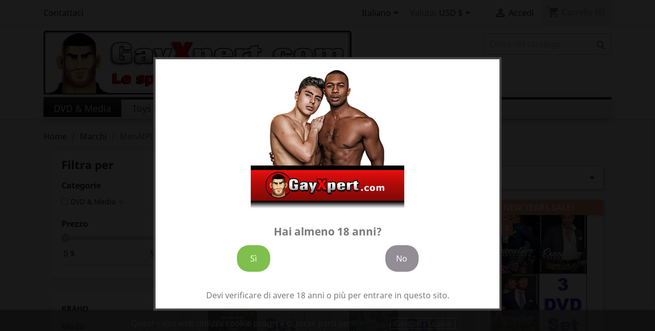

--- FILE ---
content_type: text/html; charset=utf-8
request_url: https://www.gayxpert.com/shop/it/326_menatplay
body_size: 27531
content:
<!doctype html>
<html lang="it">

  <head>
    
      
  <meta charset="utf-8">


  <meta http-equiv="x-ua-compatible" content="ie=edge">



  <title>MenAtPlay</title>
  <meta name="description" content="">
  <meta name="keywords" content="">
      
                  <link rel="alternate" href="https://www.gayxpert.com/shop/en/326_menatplay" hreflang="en-us">
                  <link rel="alternate" href="https://www.gayxpert.com/shop/de/326_menatplay" hreflang="de">
                  <link rel="alternate" href="https://www.gayxpert.com/shop/es/326_menatplay" hreflang="es-es">
                  <link rel="alternate" href="https://www.gayxpert.com/shop/fr/326_menatplay" hreflang="fr-fr">
                  <link rel="alternate" href="https://www.gayxpert.com/shop/it/326_menatplay" hreflang="it-it">
                  <link rel="alternate" href="https://www.gayxpert.com/shop/nl/326_menatplay" hreflang="nl-nl">
        




  <meta name="viewport" content="width=device-width, initial-scale=1">



  <link rel="icon" type="image/vnd.microsoft.icon" href="https://www.gayxpert.com/shop/img/favicon-14.ico?1611825357">
  <link rel="shortcut icon" type="image/x-icon" href="https://www.gayxpert.com/shop/img/favicon-14.ico?1611825357">



    <link rel="stylesheet" href="https://www.gayxpert.com/shop/themes/classic/assets/css/theme.css" type="text/css" media="all">
  <link rel="stylesheet" href="https://www.gayxpert.com/shop/modules/blockreassurance/views/dist/front.css" type="text/css" media="all">
  <link rel="stylesheet" href="https://www.gayxpert.com/shop/modules/amazzingfilter/views/css/front.css" type="text/css" media="all">
  <link rel="stylesheet" href="https://www.gayxpert.com/shop/modules/amazzingfilter/views/css/icons.css" type="text/css" media="all">
  <link rel="stylesheet" href="https://www.gayxpert.com/shop/modules/amazzingfilter/views/css/slider.css" type="text/css" media="all">
  <link rel="stylesheet" href="https://www.gayxpert.com/shop/modules/amazzingfilter/views/css/specific/classic-17.css" type="text/css" media="all">
  <link rel="stylesheet" href="https://www.gayxpert.com/shop/modules/restrictpaymentmethods/views/css/restrictpaymentmethods.css" type="text/css" media="all">
  <link rel="stylesheet" href="https://www.gayxpert.com/shop/modules/pm_advancedtopmenu/views/css/pm_advancedtopmenu_base.css" type="text/css" media="all">
  <link rel="stylesheet" href="https://www.gayxpert.com/shop/modules/pm_advancedtopmenu/views/css/pm_advancedtopmenu_product.css" type="text/css" media="all">
  <link rel="stylesheet" href="https://www.gayxpert.com/shop/modules/pm_advancedtopmenu/views/css/pm_advancedtopmenu_global-14.css" type="text/css" media="all">
  <link rel="stylesheet" href="https://www.gayxpert.com/shop/modules/pm_advancedtopmenu/views/css/pm_advancedtopmenu_advanced-14.css" type="text/css" media="all">
  <link rel="stylesheet" href="https://www.gayxpert.com/shop/modules/pm_advancedtopmenu/views/css/pm_advancedtopmenu-14.css" type="text/css" media="all">
  <link rel="stylesheet" href="https://www.gayxpert.com/shop/modules/saageverifyeradv//views/css/front.css" type="text/css" media="all">
  <link rel="stylesheet" href="https://www.gayxpert.com/shop/modules/codfee/views/css/codfee_1.6.css" type="text/css" media="all">
  <link rel="stylesheet" href="https://www.gayxpert.com/shop/modules/inbrandsort//views/css/front.css" type="text/css" media="all">
  <link rel="stylesheet" href="https://www.gayxpert.com/shop/modules/lgcookieslaw/views/css/front.css" type="text/css" media="all">
  <link rel="stylesheet" href="https://www.gayxpert.com/shop/modules/lgcookieslaw/views/css/lgcookieslaw.css" type="text/css" media="all">
  <link rel="stylesheet" href="https://www.gayxpert.com/shop/modules/oppcw/css/style.css" type="text/css" media="all">
  <link rel="stylesheet" href="https://www.gayxpert.com/shop/modules/kraho_customcontent//views/css/front.css" type="text/css" media="all">
  <link rel="stylesheet" href="https://www.gayxpert.com/shop/modules/pga/views/css/pga.css" type="text/css" media="all">
  <link rel="stylesheet" href="https://www.gayxpert.com/shop/js/jquery/ui/themes/base/minified/jquery-ui.min.css" type="text/css" media="all">
  <link rel="stylesheet" href="https://www.gayxpert.com/shop/js/jquery/ui/themes/base/minified/jquery.ui.theme.min.css" type="text/css" media="all">
  <link rel="stylesheet" href="https://www.gayxpert.com/shop/js/jquery/plugins/fancybox/jquery.fancybox.css" type="text/css" media="all">
  <link rel="stylesheet" href="https://www.gayxpert.com/shop/modules/ps_imageslider/css/homeslider.css" type="text/css" media="all">
  <link rel="stylesheet" href="https://www.gayxpert.com/shop/modules/ps_legalcompliance/views/css/aeuc_front.css" type="text/css" media="all">
  <link rel="stylesheet" href="https://www.gayxpert.com/shop/themes/classic/assets/css/custom.css" type="text/css" media="all">




  

  <script type="text/javascript">
        var adtm_activeLink = {"id":326,"type":"brands"};
        var adtm_isToggleMode = false;
        var adtm_menuHamburgerSelector = "#menu-icon, .menu-icon";
        var adtm_stickyOnMobile = false;
        var af_ajax = {"path":"https:\/\/www.gayxpert.com\/shop\/it\/module\/amazzingfilter\/ajax?ajax=1","token":"f383e3ffd2037b8c5f00987ea835fed9"};
        var af_classes = {"load_font":"1","icon-filter":"icon-filter","u-times":"u-times","icon-eraser":"icon-eraser","icon-lock":"icon-lock","icon-unlock-alt":"icon-unlock-alt","icon-minus":"icon-minus","icon-plus":"icon-plus","icon-check":"icon-check","icon-save":"icon-save","js-product-miniature":"product","pagination":"pagination"};
        var af_ids = {"main":"main"};
        var af_is_modern = 1;
        var af_param_names = {"p":"page","n":"resultsPerPage"};
        var af_product_count_text = "Mostrando 1 - 36 di 40 elementi";
        var af_product_list_class = "af-product-list";
        var af_sep = {"all":{"dec":".","tho":"","range":" - ","replacements":[]},"url":{"dec":".","tho":"","range":"-","replacements":[]}};
        var lgcookieslaw_block = false;
        var lgcookieslaw_cookie_name = "__lglaw";
        var lgcookieslaw_position = "2";
        var lgcookieslaw_reload = false;
        var lgcookieslaw_session_time = "31536000";
        var linkLoyaltyAjax = "https:\/\/www.gayxpert.com\/shop\/it\/module\/totloyaltyadvanced\/ajaxloyaltypoints";
        var load_more = true;
        var prestashop = {"cart":{"products":[],"totals":{"total":{"type":"total","label":"Totale","amount":0,"value":"0,00\u00a0$"},"total_including_tax":{"type":"total","label":"Totale (tasse incl.)","amount":0,"value":"0,00\u00a0$"},"total_excluding_tax":{"type":"total","label":"Totale (tasse escl.)","amount":0,"value":"0,00\u00a0$"}},"subtotals":{"products":{"type":"products","label":"Totale parziale","amount":0,"value":"0,00\u00a0$"},"discounts":null,"shipping":{"type":"shipping","label":"Spedizione","amount":0,"value":""},"tax":{"type":"tax","label":"Iva inclusa","amount":0,"value":"0,00\u00a0$"}},"products_count":0,"summary_string":"0 articoli","vouchers":{"allowed":1,"added":[]},"discounts":[],"minimalPurchase":0,"minimalPurchaseRequired":""},"currency":{"name":"Dollaro statunitense","iso_code":"USD","iso_code_num":"840","sign":"$"},"customer":{"lastname":null,"firstname":null,"email":null,"birthday":null,"newsletter":null,"newsletter_date_add":null,"optin":null,"website":null,"company":null,"siret":null,"ape":null,"is_logged":false,"gender":{"type":null,"name":null},"addresses":[]},"language":{"name":"Italiano (Italian)","iso_code":"it","locale":"it-IT","language_code":"it-it","is_rtl":"0","date_format_lite":"d\/m\/Y","date_format_full":"d\/m\/Y H:i:s","id":5},"page":{"title":"","canonical":null,"meta":{"title":"MenAtPlay","description":null,"keywords":null,"robots":"index"},"page_name":"manufacturer","body_classes":{"lang-it":true,"lang-rtl":false,"country-US":true,"currency-USD":true,"layout-left-column":true,"page-manufacturer":true,"tax-display-enabled":true},"admin_notifications":[]},"shop":{"name":"GayXpert Shop","logo":"https:\/\/www.gayxpert.com\/shop\/img\/gayxpert-logo-161182535714.jpg","stores_icon":"https:\/\/www.gayxpert.com\/shop\/img\/logo_stores.png","favicon":"https:\/\/www.gayxpert.com\/shop\/img\/favicon-14.ico"},"urls":{"base_url":"https:\/\/www.gayxpert.com\/shop\/","current_url":"https:\/\/www.gayxpert.com\/shop\/it\/326_menatplay","shop_domain_url":"https:\/\/www.gayxpert.com","img_ps_url":"https:\/\/www.gayxpert.com\/shop\/img\/","img_cat_url":"https:\/\/www.gayxpert.com\/shop\/img\/c\/","img_lang_url":"https:\/\/www.gayxpert.com\/shop\/img\/l\/","img_prod_url":"https:\/\/www.gayxpert.com\/shop\/img\/p\/","img_manu_url":"https:\/\/www.gayxpert.com\/shop\/img\/m\/","img_sup_url":"https:\/\/www.gayxpert.com\/shop\/img\/su\/","img_ship_url":"https:\/\/www.gayxpert.com\/shop\/img\/s\/","img_store_url":"https:\/\/www.gayxpert.com\/shop\/img\/st\/","img_col_url":"https:\/\/www.gayxpert.com\/shop\/img\/co\/","img_url":"https:\/\/www.gayxpert.com\/shop\/themes\/classic\/assets\/img\/","css_url":"https:\/\/www.gayxpert.com\/shop\/themes\/classic\/assets\/css\/","js_url":"https:\/\/www.gayxpert.com\/shop\/themes\/classic\/assets\/js\/","pic_url":"https:\/\/www.gayxpert.com\/shop\/upload\/","pages":{"address":"https:\/\/www.gayxpert.com\/shop\/it\/index.php?controller=address","addresses":"https:\/\/www.gayxpert.com\/shop\/it\/index.php?controller=addresses","authentication":"https:\/\/www.gayxpert.com\/shop\/it\/index.php?controller=authentication","cart":"https:\/\/www.gayxpert.com\/shop\/it\/index.php?controller=cart","category":"https:\/\/www.gayxpert.com\/shop\/it\/index.php?controller=category","cms":"https:\/\/www.gayxpert.com\/shop\/it\/index.php?controller=cms","contact":"https:\/\/www.gayxpert.com\/shop\/it\/index.php?controller=contact","discount":"https:\/\/www.gayxpert.com\/shop\/it\/index.php?controller=discount","guest_tracking":"https:\/\/www.gayxpert.com\/shop\/it\/index.php?controller=guest-tracking","history":"https:\/\/www.gayxpert.com\/shop\/it\/index.php?controller=history","identity":"https:\/\/www.gayxpert.com\/shop\/it\/index.php?controller=identity","index":"https:\/\/www.gayxpert.com\/shop\/it\/","my_account":"https:\/\/www.gayxpert.com\/shop\/it\/index.php?controller=my-account","order_confirmation":"https:\/\/www.gayxpert.com\/shop\/it\/index.php?controller=order-confirmation","order_detail":"https:\/\/www.gayxpert.com\/shop\/it\/index.php?controller=order-detail","order_follow":"https:\/\/www.gayxpert.com\/shop\/it\/index.php?controller=order-follow","order":"https:\/\/www.gayxpert.com\/shop\/it\/index.php?controller=order","order_return":"https:\/\/www.gayxpert.com\/shop\/it\/index.php?controller=order-return","order_slip":"https:\/\/www.gayxpert.com\/shop\/it\/index.php?controller=order-slip","pagenotfound":"https:\/\/www.gayxpert.com\/shop\/it\/index.php?controller=pagenotfound","password":"https:\/\/www.gayxpert.com\/shop\/it\/index.php?controller=password","pdf_invoice":"https:\/\/www.gayxpert.com\/shop\/it\/index.php?controller=pdf-invoice","pdf_order_return":"https:\/\/www.gayxpert.com\/shop\/it\/index.php?controller=pdf-order-return","pdf_order_slip":"https:\/\/www.gayxpert.com\/shop\/it\/index.php?controller=pdf-order-slip","prices_drop":"https:\/\/www.gayxpert.com\/shop\/it\/index.php?controller=prices-drop","product":"https:\/\/www.gayxpert.com\/shop\/it\/index.php?controller=product","search":"https:\/\/www.gayxpert.com\/shop\/it\/index.php?controller=search","sitemap":"https:\/\/www.gayxpert.com\/shop\/it\/index.php?controller=sitemap","stores":"https:\/\/www.gayxpert.com\/shop\/it\/index.php?controller=stores","supplier":"https:\/\/www.gayxpert.com\/shop\/it\/index.php?controller=supplier","register":"https:\/\/www.gayxpert.com\/shop\/it\/index.php?controller=authentication&create_account=1","order_login":"https:\/\/www.gayxpert.com\/shop\/it\/index.php?controller=order&login=1"},"alternative_langs":{"en-us":"https:\/\/www.gayxpert.com\/shop\/en\/326_menatplay","de":"https:\/\/www.gayxpert.com\/shop\/de\/326_menatplay","es-es":"https:\/\/www.gayxpert.com\/shop\/es\/326_menatplay","fr-fr":"https:\/\/www.gayxpert.com\/shop\/fr\/326_menatplay","it-it":"https:\/\/www.gayxpert.com\/shop\/it\/326_menatplay","nl-nl":"https:\/\/www.gayxpert.com\/shop\/nl\/326_menatplay"},"theme_assets":"\/shop\/themes\/classic\/assets\/","actions":{"logout":"https:\/\/www.gayxpert.com\/shop\/it\/?mylogout="},"no_picture_image":{"bySize":{"small_default":{"url":"https:\/\/www.gayxpert.com\/shop\/img\/p\/it-default-small_default.jpg","width":98,"height":98},"cart_default":{"url":"https:\/\/www.gayxpert.com\/shop\/img\/p\/it-default-cart_default.jpg","width":125,"height":125},"home_default":{"url":"https:\/\/www.gayxpert.com\/shop\/img\/p\/it-default-home_default.jpg","width":250,"height":250},"medium_default":{"url":"https:\/\/www.gayxpert.com\/shop\/img\/p\/it-default-medium_default.jpg","width":452,"height":452},"large_default":{"url":"https:\/\/www.gayxpert.com\/shop\/img\/p\/it-default-large_default.jpg","width":800,"height":800}},"small":{"url":"https:\/\/www.gayxpert.com\/shop\/img\/p\/it-default-small_default.jpg","width":98,"height":98},"medium":{"url":"https:\/\/www.gayxpert.com\/shop\/img\/p\/it-default-home_default.jpg","width":250,"height":250},"large":{"url":"https:\/\/www.gayxpert.com\/shop\/img\/p\/it-default-large_default.jpg","width":800,"height":800},"legend":""}},"configuration":{"display_taxes_label":true,"display_prices_tax_incl":true,"is_catalog":false,"show_prices":true,"opt_in":{"partner":false},"quantity_discount":{"type":"price","label":"Prezzo unitario"},"voucher_enabled":1,"return_enabled":0},"field_required":[],"breadcrumb":{"links":[{"title":"Home","url":"https:\/\/www.gayxpert.com\/shop\/it\/"},{"title":"Marchi","url":"https:\/\/www.gayxpert.com\/shop\/it\/index.php?controller=manufacturer"},{"title":"MenAtPlay","url":"https:\/\/www.gayxpert.com\/shop\/it\/326_menatplay"}],"count":3},"link":{"protocol_link":"https:\/\/","protocol_content":"https:\/\/"},"time":1768740142,"static_token":"847eac54671256dcd9cb2d6d2b8ac3e7","token":"dca64957eab45782ef18a43818940700","debug":false,"modules":{"kraho_customcontent":{"mjk_geoip_country_code":"US","mjk_cart_country_code":null,"MJK_SMALL_BANNER_MODE":"1","MJK_SMALL_BANNER_1_URL":"\/banner\/JorAllgemein2_779x448.jpg","MJK_SMALL_BANNER_2_URL":"\/images\/dvdcollection381x219.jpg","MJK_SMALL_BANNER_1_LINK":"679_jor","MJK_SMALL_BANNER_2_LINK":"61-dvds","MJK_IS_ADULT_SHOP":"0","MJK_LOGO_HEIGHT":"125","MJK_SLIDER_HEIGHT":"340","MJK_CURRENT_CURRENCY":3,"Translation_Total_amount_of_your_order":"Importo totale del suo ordine","Translation_Your_payment_will_be_processed":"Il tuo pagamento sar\u00e0 processato dalla nostra banca come","Translation_converted_at":"convertito al tasso di cambio odierno di","Translation_Click_here_to_verify":"Clicca qui per verificare che stai ottenendo un tasso equo!","Translation_Invoice_Payment":"Fattura di pagamento","Translation_Invoice_Payment_Details":"Fattura di pagamento come concordato","Translation_Wholesale":"All'ingrosso","Translation_Discounted_Wholesale_Price":"Prezzo scontato all'ingrosso","Translation_Suggested_Retail_Price":"Prezzo al dettaglio consigliato","Translation_Requires_Minimum_Order":"Richiede un ordine minimo","Translation_Enter_Card_Data_in_Next_Step":"Inserisci i dati della carta nel prossimo passo","Translation_Your_Discount":"Il tuo sconto","Translation_Your_Price":"Il tuo prezzo","Translation_Contact_Us_If_Not_Enough_Stock":"Contattateci se lo stock non \u00e8 sufficiente per il livello di sconto desiderato!"}}};
        var psr_icon_color = "#F19D76";
        var show_load_more_btn = true;
      </script>



  <style type="text/css">.af_pl_wrapper .pagination{display:none;}@media(max-width:767px){#amazzing_filter{position:fixed;opacity:0;}}</style>
            <style type="text/css">
                #artitags a span
                    {
                        float:left;
                        padding:5px 10px 5px 10px;
                        margin:5px 10px 5px 0px;
                        text-decoration:none;
                        text-transform:capitalize;
                        font-size:10px;
                        color:#FFFFFF;
                        background-color:#CCCCCC;
                        border:0px solid #FFFFFF;
                    }
                #artitags a:hover span
                    {
                        color:#FFFFFF;
                        background-color:#666666;
                    }
            </style>



    
  </head>

  <body id="manufacturer" class="lang-it country-us currency-usd layout-left-column page-manufacturer tax-display-enabled">

    
      
    

    <main>
      
              

      <header id="header">
        
          
  <div class="header-banner">
    
  </div>



  <nav class="header-nav" style="margin-bottom:10px;">
    <div class="container">
      <div class="row">
        <div class="hidden-sm-down">
          <div class="col-md-5 col-xs-12">
            <div id="_desktop_contact_link">
  <div id="contact-link">
          <a href="https://www.gayxpert.com/shop/it/index.php?controller=contact">Contattaci</a>
      </div>
</div>

          </div>
          <div class="col-md-7 right-nav">
              <div id="_desktop_language_selector">
  <div class="language-selector-wrapper">
    <span id="language-selector-label" class="hidden-md-up">Lingua:</span>
    <div class="language-selector dropdown js-dropdown">
      <button data-toggle="dropdown" class="hidden-sm-down btn-unstyle" aria-haspopup="true" aria-expanded="false" aria-label="Elenco a cascata lingue">
        <span class="expand-more">Italiano</span>
        <i class="material-icons expand-more">&#xE5C5;</i>
      </button>
      <ul class="dropdown-menu hidden-sm-down" aria-labelledby="language-selector-label">
                  <li >
            <a href="https://www.gayxpert.com/shop/en/326_menatplay" class="dropdown-item" data-iso-code="en">English</a>
          </li>
                  <li >
            <a href="https://www.gayxpert.com/shop/de/326_menatplay" class="dropdown-item" data-iso-code="de">Deutsch</a>
          </li>
                  <li >
            <a href="https://www.gayxpert.com/shop/es/326_menatplay" class="dropdown-item" data-iso-code="es">Español</a>
          </li>
                  <li >
            <a href="https://www.gayxpert.com/shop/fr/326_menatplay" class="dropdown-item" data-iso-code="fr">Français</a>
          </li>
                  <li  class="current" >
            <a href="https://www.gayxpert.com/shop/it/326_menatplay" class="dropdown-item" data-iso-code="it">Italiano</a>
          </li>
                  <li >
            <a href="https://www.gayxpert.com/shop/nl/326_menatplay" class="dropdown-item" data-iso-code="nl">Nederlands</a>
          </li>
              </ul>
      <select class="link hidden-md-up" aria-labelledby="language-selector-label">
                  <option value="https://www.gayxpert.com/shop/en/326_menatplay" data-iso-code="en">
            English
          </option>
                  <option value="https://www.gayxpert.com/shop/de/326_menatplay" data-iso-code="de">
            Deutsch
          </option>
                  <option value="https://www.gayxpert.com/shop/es/326_menatplay" data-iso-code="es">
            Español
          </option>
                  <option value="https://www.gayxpert.com/shop/fr/326_menatplay" data-iso-code="fr">
            Français
          </option>
                  <option value="https://www.gayxpert.com/shop/it/326_menatplay" selected="selected" data-iso-code="it">
            Italiano
          </option>
                  <option value="https://www.gayxpert.com/shop/nl/326_menatplay" data-iso-code="nl">
            Nederlands
          </option>
              </select>
    </div>
  </div>
</div>
<div id="_desktop_currency_selector">
  <div class="currency-selector dropdown js-dropdown">
    <span id="currency-selector-label">Valuta:</span>
    <button data-target="#" data-toggle="dropdown" class="hidden-sm-down btn-unstyle" aria-haspopup="true" aria-expanded="false" aria-label="Elenco a cascata valute">
      <span class="expand-more _gray-darker">USD $</span>
      <i class="material-icons expand-more">&#xE5C5;</i>
    </button>
    <ul class="dropdown-menu hidden-sm-down" aria-labelledby="currency-selector-label">
              <li >
          <a title="Dollaro australiano" rel="nofollow" href="https://www.gayxpert.com/shop/it/326_menatplay?SubmitCurrency=1&amp;id_currency=2" class="dropdown-item">AUD AU$</a>
        </li>
              <li >
          <a title="Dollaro canadese" rel="nofollow" href="https://www.gayxpert.com/shop/it/326_menatplay?SubmitCurrency=1&amp;id_currency=7" class="dropdown-item">CAD CAD$</a>
        </li>
              <li >
          <a title="Franco svizzero" rel="nofollow" href="https://www.gayxpert.com/shop/it/326_menatplay?SubmitCurrency=1&amp;id_currency=6" class="dropdown-item">CHF CHF</a>
        </li>
              <li >
          <a title="Euro" rel="nofollow" href="https://www.gayxpert.com/shop/it/326_menatplay?SubmitCurrency=1&amp;id_currency=1" class="dropdown-item">EUR €</a>
        </li>
              <li >
          <a title="Sterlina britannica" rel="nofollow" href="https://www.gayxpert.com/shop/it/326_menatplay?SubmitCurrency=1&amp;id_currency=5" class="dropdown-item">GBP £</a>
        </li>
              <li  class="current" >
          <a title="Dollaro statunitense" rel="nofollow" href="https://www.gayxpert.com/shop/it/326_menatplay?SubmitCurrency=1&amp;id_currency=3" class="dropdown-item">USD $</a>
        </li>
          </ul>
    <select class="link hidden-md-up" aria-labelledby="currency-selector-label">
              <option value="https://www.gayxpert.com/shop/it/326_menatplay?SubmitCurrency=1&amp;id_currency=2">AUD AU$</option>
              <option value="https://www.gayxpert.com/shop/it/326_menatplay?SubmitCurrency=1&amp;id_currency=7">CAD CAD$</option>
              <option value="https://www.gayxpert.com/shop/it/326_menatplay?SubmitCurrency=1&amp;id_currency=6">CHF CHF</option>
              <option value="https://www.gayxpert.com/shop/it/326_menatplay?SubmitCurrency=1&amp;id_currency=1">EUR €</option>
              <option value="https://www.gayxpert.com/shop/it/326_menatplay?SubmitCurrency=1&amp;id_currency=5">GBP £</option>
              <option value="https://www.gayxpert.com/shop/it/326_menatplay?SubmitCurrency=1&amp;id_currency=3" selected="selected">USD $</option>
          </select>
  </div>
</div>
<div id="_desktop_user_info">
  <div class="user-info">
          <a
        href="https://www.gayxpert.com/shop/it/index.php?controller=my-account"
        title="Accedi al tuo account cliente"
        rel="nofollow"
      >
        <i class="material-icons">&#xE7FF;</i>
        <span class="hidden-sm-down">Accedi</span>
      </a>
      </div>
</div>
<div id="_desktop_cart">
  <div class="blockcart cart-preview inactive" data-refresh-url="//www.gayxpert.com/shop/it/module/ps_shoppingcart/ajax">
    <div class="header">
              <i class="material-icons shopping-cart">shopping_cart</i>
        <span class="hidden-sm-down">Carrello</span>
        <span class="cart-products-count">(0)</span>
          </div>
  </div>
</div>

          </div>
        </div>
        <div class="hidden-md-up text-sm-center mobile">
          <div class="float-xs-left" id="menu-icon">
            <i class="material-icons d-inline">&#xE5D2;</i>
          </div>
          <div class="float-xs-right" id="_mobile_cart"></div>
          <div class="float-xs-right" id="_mobile_user_info"></div>
          <div class="top-logo" id="_mobile_logo"></div>
          <div class="clearfix"></div>
        </div>
      </div>
    </div>
  </nav>



  <div class="header-top" style="padding-bottom:5px;margin-top:0;margin-bottom:0px;">
    <div class="container">
       <div class="row" style=""><!--background-color:green;-->
        <div class="col-md-2 hidden-sm-down" id="_desktop_logo" style="height:calc(125px - 10px);width:60%;">
             <!--background-color:red;-->
                            <a href="https://www.gayxpert.com/shop/">
                  <img class="logo img-responsive" src="https://www.gayxpert.com/shop/img/gayxpert-logo-161182535714.jpg" alt="GayXpert Shop" style="max-height:125px;">
                </a>
                    </div>
        <div class="col-md-10 col-sm-12 position-static" style="width:40%;padding-top:5px;"><!--background-color:yellow;-->
          <!-- Block search module TOP -->
<div id="search_widget" class="search-widget" data-search-controller-url="//www.gayxpert.com/shop/it/index.php?controller=search">
	<form method="get" action="//www.gayxpert.com/shop/it/index.php?controller=search">
		<input type="hidden" name="controller" value="search">
		<input type="text" name="s" value="" placeholder="Cerca nel catalogo" aria-label="Cerca">
		<button type="submit">
			<i class="material-icons search">&#xE8B6;</i>
      <span class="hidden-xl-down">Cerca</span>
		</button>
	</form>
</div>
<!-- /Block search module TOP -->
<div id="age_screen_overlay"></div>
<div  id="modal_content_agecheck" class="container CUBE checkAGE">
		<div class="col-lg-12">
			<div class="col-lg-12 logoAgeHead">
				<img src="/shop/modules/saageverifyeradv/views/img/gayxpert_age_login_300x300.jpg ">
			</div>
			<div class="content_wrapper" id="modal_content_agecheck_wrapper">
			<h2>Hai almeno 18 anni?</h2>
									<div class="row">
				<nav class="col-lg-12 col-md-12 col-sm-12 col-xs-12">
					<ul class="col-lg-12 col-md-12 col-sm-12 col-xs-12">
						<li class="col-lg-6 col-md-6 col-sm-6 col-xs-12"><a rel="yes" class="av_btn av_go btnCheckMe" href="">Sì</a></li>
						<li class="col-lg-6 col-md-6 col-sm-6 col-xs-12"><a rel="no" class="av_btn av_no btnNo" href="">No</a></li>
					</ul>
				</nav>
			</div>
			
			<div class="row mt20">
				<div class="col-lg-12 col-xs-12 ">
					<div class="youMustText">
					Devi verificare di avere 18 anni o più per entrare in questo sito.
					</div>
				</div>
			</div>
			
		</div>
	</div>
</div>
<script type="text/javascript">
<!--
	var bSimpleMode = true;
var saageverifyeradvBasis = "https://www.gayxpert.com/shop/";
var saageverifyeradvstrBackUrl = "http://www.adam-adonis.com";
var saageverifyeradvstrMagic = "533056802b3a65b28d768a8f02f01d57";
var saageverifyeradvstrTok = "dca64957eab45782ef18a43818940700";
	//-->
</script>
<style type="text/css">

	#modal_content_agecheck nav a.av_btn {
								}


</style>


          <div class="clearfix"></div>
        </div>
      </div>
      <div id="mobile_top_menu_wrapper" class="row hidden-md-up" style="display:none;">
        <div class="js-top-menu mobile" id="_mobile_top_menu"></div>
        <div class="js-top-menu-bottom">
          <div id="_mobile_currency_selector"></div>
          <div id="_mobile_language_selector"></div>
          <div id="_mobile_contact_link"></div>
        </div>
      </div>
    </div>
  </div>
  <!-- MODULE PM_AdvancedTopMenu || Presta-Module.com -->
<div id="_desktop_top_menu" class="adtm_menu_container container">
	<div id="adtm_menu" data-open-method="2" class="" data-active-id="326" data-active-type="brands">
		<div id="adtm_menu_inner" class="clearfix advtm_open_on_click">
			<ul id="menu">
								<li class="li-niveau1 advtm_menu_toggle">
					<a class="a-niveau1 adtm_toggle_menu_button"><span class="advtm_menu_span adtm_toggle_menu_button_text">Menu</span></a>
				</li>
																		
																																																								<li class="li-niveau1 advtm_menu_1 sub">
													<a href="https://www.gayxpert.com/shop/it/15-dvd-media" title="DVD &amp; Media"  class=" a-niveau1"  data-type="category" data-id="15"><span class="advtm_menu_span advtm_menu_span_1">DVD &amp; Media</span></a>																	<div class="adtm_sub">
													<table class="columnWrapTable">
							<tr>
																							
																<td class="adtm_column_wrap_td advtm_column_wrap_td_32">
									<div class="adtm_column_wrap advtm_column_wrap_32">
																			<div class="adtm_column_wrap_sizer">&nbsp;</div>
																																																												<div class="adtm_column adtm_column_110">
																																		<span class="column_wrap_title">
																									<a href="https://www.gayxpert.com/shop/it/15-dvd-media" title="Top Studios"  class=""  data-type="category" data-id="15">Top Studios</a>																							</span>
																																															<ul class="adtm_elements adtm_elements_110">
																																																																			<li class="">
																															<a href="https://www.gayxpert.com/shop/it/3_lucas-entertainment" title="Lucas Entertainment"  class=""  data-type="brands" data-id="3">Lucas Entertainment</a>																											</li>
																																																																																	<li class="">
																															<a href="https://www.gayxpert.com/shop/it/186_falconstudios" title="FalconStudios"  class=""  data-type="brands" data-id="186">FalconStudios</a>																											</li>
																																																																																	<li class="">
																															<a href="https://www.gayxpert.com/shop/it/481_treasureisland" title="TreasureIsland"  class=""  data-type="brands" data-id="481">TreasureIsland</a>																											</li>
																																																																																	<li class="">
																															<a href="https://www.gayxpert.com/shop/it/645_fucker-mate" title="Fucker Mate"  class=""  data-type="brands" data-id="645">Fucker Mate</a>																											</li>
																																																																																	<li class="">
																															<a href="https://www.gayxpert.com/shop/it/342_nakedsword" title="NakedSword"  class=""  data-type="brands" data-id="342">NakedSword</a>																											</li>
																																																																																	<li class="">
																															<a href="https://www.gayxpert.com/shop/it/195_foerster-media" title="Foerster Media"  class=""  data-type="brands" data-id="195">Foerster Media</a>																											</li>
																																																																																	<li class="">
																															<a href="https://www.gayxpert.com/shop/it/380_raging-stallion" title="Raging Stallion"  class=""  data-type="brands" data-id="380">Raging Stallion</a>																											</li>
																																																																																	<li class="">
																															<a href="https://www.gayxpert.com/shop/it/873_rs-fetish-force" title="RS Fetish Force"  class=""  data-type="brands" data-id="873">RS Fetish Force</a>																											</li>
																																																																																	<li class="">
																															<a href="https://www.gayxpert.com/shop/it/872_rs-fisting-central" title="RS Fisting Central"  class=""  data-type="brands" data-id="872">RS Fisting Central</a>																											</li>
																																																																																	<li class="">
																															<a href="https://www.gayxpert.com/shop/it/623_bravo-fucker" title="Bravo Fucker"  class=""  data-type="brands" data-id="623">Bravo Fucker</a>																											</li>
																																																																																	<li class="">
																															<a href="https://www.gayxpert.com/shop/it/238_hothouse" title="HotHouse"  class=""  data-type="brands" data-id="238">HotHouse</a>																											</li>
																																																																																	<li class="">
																															<a href="https://www.gayxpert.com/shop/it/231_hh-clubinferno" title="HH ClubInferno"  class=""  data-type="brands" data-id="231">HH ClubInferno</a>																											</li>
																																																																																	<li class="">
																															<a href="https://www.gayxpert.com/shop/it/120_citebeur" title="Citebeur"  class=""  data-type="brands" data-id="120">Citebeur</a>																											</li>
																																																																																	<li class="">
																															<a href="https://www.gayxpert.com/shop/it/142_crunch-boy" title="Crunch Boy"  class=""  data-type="brands" data-id="142">Crunch Boy</a>																											</li>
																																																																																	<li class="">
																															<a href="https://www.gayxpert.com/shop/it/104_cadinot" title="Cadinot"  class=""  data-type="brands" data-id="104">Cadinot</a>																											</li>
																																																																																	<li class="">
																															<a href="https://www.gayxpert.com/shop/it/111_cazzo" title="Cazzo"  class=""  data-type="brands" data-id="111">Cazzo</a>																											</li>
																																																																																	<li class="">
																															<a href="https://www.gayxpert.com/shop/it/516_wurstfilm" title="Wurstfilm"  class=""  data-type="brands" data-id="516">Wurstfilm</a>																											</li>
																																																																																	<li class="">
																															<a href="https://www.gayxpert.com/shop/it/257_jnrc" title="JNRC"  class=""  data-type="brands" data-id="257">JNRC</a>																											</li>
																																																																																	<li class="">
																															<a href="https://www.gayxpert.com/shop/it/326_menatplay" title="MenAtPlay"  class=""  data-type="brands" data-id="326">MenAtPlay</a>																											</li>
																																																																																	<li class="">
																															<a href="https://www.gayxpert.com/shop/it/725_masqulin" title="Masqulin"  class=""  data-type="brands" data-id="725">Masqulin</a>																											</li>
																																																																																	<li class="">
																															<a href="https://www.gayxpert.com/shop/it/439_spritzz-film" title="Spritzz-Film"  class=""  data-type="brands" data-id="439">Spritzz-Film</a>																											</li>
																																																																																	<li class="">
																															<a href="https://www.gayxpert.com/shop/it/526_young-bastards" title="Young Bastards"  class=""  data-type="brands" data-id="526">Young Bastards</a>																											</li>
																																																																																	<li class="">
																															<a href="https://www.gayxpert.com/shop/it/561_raw-fuck" title="Raw Fuck"  class=""  data-type="brands" data-id="561">Raw Fuck</a>																											</li>
																																																																																	<li class="">
																															<a href="https://www.gayxpert.com/shop/it/687_nasty-daddy" title="Nasty Daddy"  class=""  data-type="brands" data-id="687">Nasty Daddy</a>																											</li>
																																																																																	<li class="">
																															<a href="https://www.gayxpert.com/shop/it/638_gentlemens-closet" title="Gentlemens Closet"  class=""  data-type="brands" data-id="638">Gentlemens Closet</a>																											</li>
																																																																																	<li class="">
																															<a href="https://www.gayxpert.com/shop/it/641_trenton-ducati" title="Trenton Ducati"  class=""  data-type="brands" data-id="641">Trenton Ducati</a>																											</li>
																																																																																	<li class="">
																															<a href="https://www.gayxpert.com/shop/it/643_hard-kinks" title="Hard Kinks"  class=""  data-type="brands" data-id="643">Hard Kinks</a>																											</li>
																																						</ul>
																																	</div>
																																																</div>
								</td>
																															
																<td class="adtm_column_wrap_td advtm_column_wrap_td_1">
									<div class="adtm_column_wrap advtm_column_wrap_1">
																			<div class="adtm_column_wrap_sizer">&nbsp;</div>
																																																												<div class="adtm_column adtm_column_1">
																																		<span class="column_wrap_title">
																									<a href="https://www.gayxpert.com/shop/it/61-dvds" title="DVDs"  class=""  data-type="category" data-id="61">DVDs</a>																							</span>
																																															<ul class="adtm_elements adtm_elements_1">
																																																																			<li class="">
																															<a href="https://www.gayxpert.com/shop/it/131-bi-sexual" title="Bi-Sexual"  class=""  data-type="category" data-id="131">Bi-Sexual</a>																											</li>
																																																																																	<li class="">
																															<a href="https://www.gayxpert.com/shop/it/132-classics" title="Classici"  class=""  data-type="category" data-id="132">Classici</a>																											</li>
																																																																																	<li class="">
																															<a href="https://www.gayxpert.com/shop/it/133-compilations" title="Compilazioni"  class=""  data-type="category" data-id="133">Compilazioni</a>																											</li>
																																																																																	<li class="">
																															<a href="https://www.gayxpert.com/shop/it/134-cum-eating" title="Cum-Eating"  class=""  data-type="category" data-id="134">Cum-Eating</a>																											</li>
																																																																																	<li class="">
																															<a href="https://www.gayxpert.com/shop/it/136-fetish" title="Fetish"  class=""  data-type="category" data-id="136">Fetish</a>																											</li>
																																																																																	<li class="">
																															<a href="https://www.gayxpert.com/shop/it/129-bareback" title="Bareback"  class=""  data-type="category" data-id="129">Bareback</a>																											</li>
																																																																																	<li class="">
																															<a href="https://www.gayxpert.com/shop/it/135-daddies" title="Daddies"  class=""  data-type="category" data-id="135">Daddies</a>																											</li>
																																																																																	<li class="">
																															<a href="https://www.gayxpert.com/shop/it/137-nazionalita-gruppi-etnici" title="Nazionalit&agrave; / Gruppi etnici"  class=""  data-type="category" data-id="137">Nazionalit&agrave; / Gruppi etnici</a>																											</li>
																																																																																	<li class="">
																															<a href="https://www.gayxpert.com/shop/it/130-amateur" title="Amateur"  class=""  data-type="category" data-id="130">Amateur</a>																											</li>
																																																																																	<li class="">
																															<a href="https://www.gayxpert.com/shop/it/138-group-sex-gangbang" title="Sesso di gruppo / Gangbang"  class=""  data-type="category" data-id="138">Sesso di gruppo / Gangbang</a>																											</li>
																																																																																	<li class="">
																															<a href="https://www.gayxpert.com/shop/it/139-hairy-men" title="Uomini pelosi"  class=""  data-type="category" data-id="139">Uomini pelosi</a>																											</li>
																																																																																	<li class="">
																															<a href="https://www.gayxpert.com/shop/it/140-bears" title="Orsi / Bears"  class=""  data-type="category" data-id="140">Orsi / Bears</a>																											</li>
																																																																																	<li class="">
																															<a href="https://www.gayxpert.com/shop/it/144-muscular" title="Ragazzi muscolosi"  class=""  data-type="category" data-id="144">Ragazzi muscolosi</a>																											</li>
																																																																																	<li class="">
																															<a href="https://www.gayxpert.com/shop/it/145-solo" title="Solo"  class=""  data-type="category" data-id="145">Solo</a>																											</li>
																																																																																	<li class="">
																															<a href="https://www.gayxpert.com/shop/it/146-twinks-18-22" title="Twinks (18-22)"  class=""  data-type="category" data-id="146">Twinks (18-22)</a>																											</li>
																																																																																	<li class="">
																															<a href="https://www.gayxpert.com/shop/it/147-young-studs" title="Uomini giovani"  class=""  data-type="category" data-id="147">Uomini giovani</a>																											</li>
																																																																																	<li class="">
																															<a href="https://www.gayxpert.com/shop/it/148-studs" title="Uomini"  class=""  data-type="category" data-id="148">Uomini</a>																											</li>
																																																																																	<li class="">
																															<a href="https://www.gayxpert.com/shop/it/149-real-men" title="Uomini veri"  class=""  data-type="category" data-id="149">Uomini veri</a>																											</li>
																																																																																	<li class="">
																															<a href="https://www.gayxpert.com/shop/it/143-multi-dvd-packs" title="Pacchetti multi-DVD"  class=""  data-type="category" data-id="143">Pacchetti multi-DVD</a>																											</li>
																																																																																	<li class="">
																															<a href="https://www.gayxpert.com/shop/it/236-dvd-in-copia-singola" title="DVD in copia singola"  class=""  data-type="category" data-id="236">DVD in copia singola</a>																											</li>
																																																																																	<li class="">
																															<a href="https://www.gayxpert.com/shop/it/223-dvds-back-in-stock" title="DVD di nuovo in magazzino"  class=""  data-type="category" data-id="223">DVD di nuovo in magazzino</a>																											</li>
																																						</ul>
																																	</div>
																																																</div>
								</td>
																															
																<td class="adtm_column_wrap_td advtm_column_wrap_td_2">
									<div class="adtm_column_wrap advtm_column_wrap_2">
																			<div class="adtm_column_wrap_sizer">&nbsp;</div>
																																																												<div class="adtm_column adtm_column_45">
																																		<span class="column_wrap_title">
																									<a href="https://www.gayxpert.com/shop/it/137-nazionalita-gruppi-etnici" title="Nazionalit&agrave; / Gruppi etnici"  class=""  data-type="category" data-id="137">Nazionalit&agrave; / Gruppi etnici</a>																							</span>
																																															<ul class="adtm_elements adtm_elements_45">
																																																																			<li class="">
																															<a href="https://www.gayxpert.com/shop/it/227-interracial" title="Multi-etnico"  class=""  data-type="category" data-id="227">Multi-etnico</a>																											</li>
																																																																																	<li class="">
																															<a href="https://www.gayxpert.com/shop/it/169-blacks" title="Neri / Blacks"  class=""  data-type="category" data-id="169">Neri / Blacks</a>																											</li>
																																																																																	<li class="">
																															<a href="https://www.gayxpert.com/shop/it/164-latinos" title="Latini"  class=""  data-type="category" data-id="164">Latini</a>																											</li>
																																																																																	<li class="">
																															<a href="https://www.gayxpert.com/shop/it/166-arabs" title="Arabi"  class=""  data-type="category" data-id="166">Arabi</a>																											</li>
																																																																																	<li class="">
																															<a href="https://www.gayxpert.com/shop/it/165-asians" title="Asiatici"  class=""  data-type="category" data-id="165">Asiatici</a>																											</li>
																																																																																	<li class="">
																															<a href="https://www.gayxpert.com/shop/it/168-french" title="Francese"  class=""  data-type="category" data-id="168">Francese</a>																											</li>
																																																																																	<li class="">
																															<a href="https://www.gayxpert.com/shop/it/167-german" title="Tedesco"  class=""  data-type="category" data-id="167">Tedesco</a>																											</li>
																																						</ul>
																																	</div>
																																																																																	<div class="adtm_column adtm_column_46">
																																		<span class="column_wrap_title">
																									<a href="https://www.gayxpert.com/shop/it/136-fetish" title="Fetish"  class=""  data-type="category" data-id="136">Fetish</a>																							</span>
																																															<ul class="adtm_elements adtm_elements_46">
																																																																			<li class="">
																															<a href="https://www.gayxpert.com/shop/it/150-fisting" title="Fisting"  class=""  data-type="category" data-id="150">Fisting</a>																											</li>
																																																																																	<li class="">
																															<a href="https://www.gayxpert.com/shop/it/151-military-uniform-cops" title="Militare / Uniforme"  class=""  data-type="category" data-id="151">Militare / Uniforme</a>																											</li>
																																																																																	<li class="">
																															<a href="https://www.gayxpert.com/shop/it/152-wrestling" title="Wrestling"  class=""  data-type="category" data-id="152">Wrestling</a>																											</li>
																																																																																	<li class="">
																															<a href="https://www.gayxpert.com/shop/it/153-water-sports" title="Piscio / Water Sports"  class=""  data-type="category" data-id="153">Piscio / Water Sports</a>																											</li>
																																																																																	<li class="">
																															<a href="https://www.gayxpert.com/shop/it/154-sneakers" title="Sneakers"  class=""  data-type="category" data-id="154">Sneakers</a>																											</li>
																																																																																	<li class="">
																															<a href="https://www.gayxpert.com/shop/it/155-socks" title="Calzini / Socks"  class=""  data-type="category" data-id="155">Calzini / Socks</a>																											</li>
																																																																																	<li class="">
																															<a href="https://www.gayxpert.com/shop/it/156-spanking" title="Spanking"  class=""  data-type="category" data-id="156">Spanking</a>																											</li>
																																																																																	<li class="">
																															<a href="https://www.gayxpert.com/shop/it/157-suit-tie" title="Abito e cravatta"  class=""  data-type="category" data-id="157">Abito e cravatta</a>																											</li>
																																																																																	<li class="">
																															<a href="https://www.gayxpert.com/shop/it/158-bondage" title="Bondage"  class=""  data-type="category" data-id="158">Bondage</a>																											</li>
																																																																																	<li class="">
																															<a href="https://www.gayxpert.com/shop/it/159-wax" title="Wax"  class=""  data-type="category" data-id="159">Wax</a>																											</li>
																																																																																	<li class="">
																															<a href="https://www.gayxpert.com/shop/it/160-rubber" title="Gomma / Rubber"  class=""  data-type="category" data-id="160">Gomma / Rubber</a>																											</li>
																																																																																	<li class="">
																															<a href="https://www.gayxpert.com/shop/it/161-sounding" title="Sounding"  class=""  data-type="category" data-id="161">Sounding</a>																											</li>
																																																																																	<li class="">
																															<a href="https://www.gayxpert.com/shop/it/162-shaving" title="Rasatura"  class=""  data-type="category" data-id="162">Rasatura</a>																											</li>
																																																																																	<li class="">
																															<a href="https://www.gayxpert.com/shop/it/141-leather-films" title="Film di feticismo in pelle"  class=""  data-type="category" data-id="141">Film di feticismo in pelle</a>																											</li>
																																																																																	<li class="">
																															<a href="https://www.gayxpert.com/shop/it/163-enema" title="Clistere"  class=""  data-type="category" data-id="163">Clistere</a>																											</li>
																																						</ul>
																																	</div>
																																																</div>
								</td>
																															
																<td class="adtm_column_wrap_td advtm_column_wrap_td_13">
									<div class="adtm_column_wrap advtm_column_wrap_13">
																			<div class="adtm_column_wrap_sizer">&nbsp;</div>
																																																												<div class="adtm_column adtm_column_3">
																																		<span class="column_wrap_title">
																									<a href="https://www.gayxpert.com/shop/it/63-magazines" title="Riviste"  class=""  data-type="category" data-id="63">Riviste</a>																							</span>
																																																									</div>
																																																																																	<div class="adtm_column adtm_column_4">
																																		<span class="column_wrap_title">
																									<a href="https://www.gayxpert.com/shop/it/64-calendars" title="Calendari"  class=""  data-type="category" data-id="64">Calendari</a>																							</span>
																																																									</div>
																																																																																	<div class="adtm_column adtm_column_5">
																																		<span class="column_wrap_title">
																									<a href="https://www.gayxpert.com/shop/it/65-posters" title="Poster"  class=""  data-type="category" data-id="65">Poster</a>																							</span>
																																																									</div>
																																																																																	<div class="adtm_column adtm_column_6">
																																		<span class="column_wrap_title">
																									<a href="https://www.gayxpert.com/shop/it/66-cards" title="Biglietti"  class=""  data-type="category" data-id="66">Biglietti</a>																							</span>
																																																									</div>
																																																</div>
								</td>
																						</tr>
						</table>
												</div>
										</li>
																			
																																																								<li class="li-niveau1 advtm_menu_2 sub">
													<a href="https://www.gayxpert.com/shop/it/17-toys" title="Toys"  class=" a-niveau1"  data-type="category" data-id="17"><span class="advtm_menu_span advtm_menu_span_2">Toys</span></a>																	<div class="adtm_sub">
													<table class="columnWrapTable">
							<tr>
																							
																<td class="adtm_column_wrap_td advtm_column_wrap_td_5">
									<div class="adtm_column_wrap advtm_column_wrap_5">
																			<div class="adtm_column_wrap_sizer">&nbsp;</div>
																																																												<div class="adtm_column adtm_column_88">
																																		<span class="column_wrap_title">
																									<a href="https://www.gayxpert.com/shop/it/17-toys" title="Marchi di giocattoli e feticci"  class=""  data-type="category" data-id="17">Marchi di giocattoli e feticci</a>																							</span>
																																															<ul class="adtm_elements adtm_elements_88">
																																																																			<li class="">
																															<a href="https://www.gayxpert.com/shop/it/777_rude-rider-toys" title="Rude Rider Toys"  class=""  data-type="brands" data-id="777">Rude Rider Toys</a>																											</li>
																																																																																	<li class="">
																															<a href="https://www.gayxpert.com/shop/it/779_rude-rider-leather" title="Rude Rider Leather"  class=""  data-type="brands" data-id="779">Rude Rider Leather</a>																											</li>
																																																																																	<li class="">
																															<a href="https://www.gayxpert.com/shop/it/778_rude-rider-neoprene" title="Rude Rider Neoprene"  class=""  data-type="brands" data-id="778">Rude Rider Neoprene</a>																											</li>
																																																																																	<li class="">
																															<a href="https://www.gayxpert.com/shop/it/750_dansex" title="Dansex"  class=""  data-type="brands" data-id="750">Dansex</a>																											</li>
																																																																																	<li class="">
																															<a href="https://www.gayxpert.com/shop/it/437_sport-fucker" title="Sport Fucker"  class=""  data-type="brands" data-id="437">Sport Fucker</a>																											</li>
																																																																																	<li class="">
																															<a href="https://www.gayxpert.com/shop/it/830_xtrm" title="XTRM"  class=""  data-type="brands" data-id="830">XTRM</a>																											</li>
																																																																																	<li class="">
																															<a href="https://www.gayxpert.com/shop/it/217_gayrado-toys" title="GAYRADO Toys"  class=""  data-type="brands" data-id="217">GAYRADO Toys</a>																											</li>
																																																																																	<li class="">
																															<a href="https://www.gayxpert.com/shop/it/720_otouch" title="OTOUCH"  class=""  data-type="brands" data-id="720">OTOUCH</a>																											</li>
																																																																																	<li class="">
																															<a href="#" title=""  class="adtm_unclickable" ></a>																											</li>
																																																																																	<li class="">
																															<a href="https://www.gayxpert.com/shop/it/11_665-leather" title="665 Leather"  class=""  data-type="brands" data-id="11">665 Leather</a>																											</li>
																																																																																	<li class="">
																															<a href="https://www.gayxpert.com/shop/it/705_animhole" title="AnimHole"  class=""  data-type="brands" data-id="705">AnimHole</a>																											</li>
																																																																																	<li class="">
																															<a href="https://www.gayxpert.com/shop/it/738_boy-19" title="Boy 19"  class=""  data-type="brands" data-id="738">Boy 19</a>																											</li>
																																																																																	<li class="">
																															<a href="https://www.gayxpert.com/shop/it/746_hunglock" title="HungLock"  class=""  data-type="brands" data-id="746">HungLock</a>																											</li>
																																																																																	<li class="">
																															<a href="https://www.gayxpert.com/shop/it/706_hardtoys" title="HardToys"  class=""  data-type="brands" data-id="706">HardToys</a>																											</li>
																																																																																	<li class="">
																															<a href="https://www.gayxpert.com/shop/it/702_i-love-my-pluggiz" title="I Love My Pluggiz"  class=""  data-type="brands" data-id="702">I Love My Pluggiz</a>																											</li>
																																																																																	<li class="">
																															<a href="https://www.gayxpert.com/shop/it/188_fetisso" title="Fetisso"  class=""  data-type="brands" data-id="188">Fetisso</a>																											</li>
																																																																																	<li class="">
																															<a href="https://www.gayxpert.com/shop/it/719_massive-toys" title="MASSIVE Toys"  class=""  data-type="brands" data-id="719">MASSIVE Toys</a>																											</li>
																																																																																	<li class="">
																															<a href="https://www.gayxpert.com/shop/it/314_master-series" title="Master Series"  class=""  data-type="brands" data-id="314">Master Series</a>																											</li>
																																																																																	<li class="">
																															<a href="https://www.gayxpert.com/shop/it/744_dodger-army" title="Dodger Army"  class=""  data-type="brands" data-id="744">Dodger Army</a>																											</li>
																																						</ul>
																																	</div>
																																																</div>
								</td>
																															
																<td class="adtm_column_wrap_td advtm_column_wrap_td_3">
									<div class="adtm_column_wrap advtm_column_wrap_3">
																			<div class="adtm_column_wrap_sizer">&nbsp;</div>
																																																												<div class="adtm_column adtm_column_7">
																																		<span class="column_wrap_title">
																									<a href="https://www.gayxpert.com/shop/it/76-cock-ball-rings" title="Cock &amp; Ball Rings"  class=""  data-type="category" data-id="76">Cock &amp; Ball Rings</a>																							</span>
																																															<ul class="adtm_elements adtm_elements_7">
																																																																			<li class="">
																															<a href="https://www.gayxpert.com/shop/it/85-flexible-cock-rings" title="Cockring flessibili"  class=""  data-type="category" data-id="85">Cockring flessibili</a>																											</li>
																																																																																	<li class="">
																															<a href="https://www.gayxpert.com/shop/it/86-fixed-cock-rings" title="Cockring fissi"  class=""  data-type="category" data-id="86">Cockring fissi</a>																											</li>
																																																																																	<li class="">
																															<a href="https://www.gayxpert.com/shop/it/87-bands-straps" title="Bande e cinghie"  class=""  data-type="category" data-id="87">Bande e cinghie</a>																											</li>
																																																																																	<li class="">
																															<a href="https://www.gayxpert.com/shop/it/88-ball-stretchers" title="Ball Stretchers"  class=""  data-type="category" data-id="88">Ball Stretchers</a>																											</li>
																																																																																	<li class="">
																															<a href="https://www.gayxpert.com/shop/it/89-cock-ass-rings" title="Cock &amp; Ass Rings"  class=""  data-type="category" data-id="89">Cock &amp; Ass Rings</a>																											</li>
																																						</ul>
																																	</div>
																																																																																	<div class="adtm_column adtm_column_9">
																																		<span class="column_wrap_title">
																									<a href="https://www.gayxpert.com/shop/it/77-anal-toys" title="Giocattoli anali"  class=""  data-type="category" data-id="77">Giocattoli anali</a>																							</span>
																																															<ul class="adtm_elements adtm_elements_9">
																																																																			<li class="">
																															<a href="https://www.gayxpert.com/shop/it/105-plugs" title="Plugs / Tappi"  class=""  data-type="category" data-id="105">Plugs / Tappi</a>																											</li>
																																																																																	<li class="">
																															<a href="https://www.gayxpert.com/shop/it/220-fisting-gear" title="Equipaggiamento per il fisting"  class=""  data-type="category" data-id="220">Equipaggiamento per il fisting</a>																											</li>
																																																																																	<li class="">
																															<a href="https://www.gayxpert.com/shop/it/106-cast-dildos" title="Dildo performer"  class=""  data-type="category" data-id="106">Dildo performer</a>																											</li>
																																																																																	<li class="">
																															<a href="https://www.gayxpert.com/shop/it/107-other-dildos" title="Altri dildo"  class=""  data-type="category" data-id="107">Altri dildo</a>																											</li>
																																																																																	<li class="">
																															<a href="https://www.gayxpert.com/shop/it/108-other-anal-toys" title="Altri giocattoli anali"  class=""  data-type="category" data-id="108">Altri giocattoli anali</a>																											</li>
																																						</ul>
																																	</div>
																																																</div>
								</td>
																															
																<td class="adtm_column_wrap_td advtm_column_wrap_td_4">
									<div class="adtm_column_wrap advtm_column_wrap_4">
																			<div class="adtm_column_wrap_sizer">&nbsp;</div>
																																																												<div class="adtm_column adtm_column_106">
																																		<span class="column_wrap_title">
																									<a href="https://www.gayxpert.com/shop/it/224-puppy-play" title="Puppy Play"  class=""  data-type="category" data-id="224">Puppy Play</a>																							</span>
																																																									</div>
																																																																																	<div class="adtm_column adtm_column_8">
																																		<span class="column_wrap_title">
																									<a href="https://www.gayxpert.com/shop/it/98-sm-bondage-gear" title="Equipaggiamento SM e Bondage"  class=""  data-type="category" data-id="98">Equipaggiamento SM e Bondage</a>																							</span>
																																																									</div>
																																																																																	<div class="adtm_column adtm_column_10">
																																		<span class="column_wrap_title">
																									<a href="https://www.gayxpert.com/shop/it/78-stainless-steel" title="Acciaio inossidabile"  class=""  data-type="category" data-id="78">Acciaio inossidabile</a>																							</span>
																																																									</div>
																																																																																	<div class="adtm_column adtm_column_11">
																																		<span class="column_wrap_title">
																									<a href="https://www.gayxpert.com/shop/it/79-wank-toys" title="Mastrurbatori"  class=""  data-type="category" data-id="79">Mastrurbatori</a>																							</span>
																																																									</div>
																																																																																	<div class="adtm_column adtm_column_165">
																																		<span class="column_wrap_title">
																									<a href="https://www.gayxpert.com/shop/it/239-penis-toys" title="Penis Toys"  class=""  data-type="category" data-id="239">Penis Toys</a>																							</span>
																																																									</div>
																																																																																	<div class="adtm_column adtm_column_12">
																																		<span class="column_wrap_title">
																									<a href="https://www.gayxpert.com/shop/it/80-cock-pumps" title="Pompe per il pene"  class=""  data-type="category" data-id="80">Pompe per il pene</a>																							</span>
																																																									</div>
																																																																																	<div class="adtm_column adtm_column_13">
																																		<span class="column_wrap_title">
																									<a href="https://www.gayxpert.com/shop/it/81-cock-extenders-tunnels" title="Estensioni del pene &amp; Tunnels"  class=""  data-type="category" data-id="81">Estensioni del pene &amp; Tunnels</a>																							</span>
																																																									</div>
																																																																																	<div class="adtm_column adtm_column_14">
																																		<span class="column_wrap_title">
																									<a href="https://www.gayxpert.com/shop/it/82-leather-gear" title="Equipaggiamento in pelle"  class=""  data-type="category" data-id="82">Equipaggiamento in pelle</a>																							</span>
																																																									</div>
																																																																																	<div class="adtm_column adtm_column_15">
																																		<span class="column_wrap_title">
																									<a href="https://www.gayxpert.com/shop/it/83-nipple-toys" title="Giocattoli per capezzoli"  class=""  data-type="category" data-id="83">Giocattoli per capezzoli</a>																							</span>
																																																									</div>
																																																																																	<div class="adtm_column adtm_column_16">
																																		<span class="column_wrap_title">
																									<a href="https://www.gayxpert.com/shop/it/84-other-toys" title="Altri giocattoli"  class=""  data-type="category" data-id="84">Altri giocattoli</a>																							</span>
																																																									</div>
																																																																																	<div class="adtm_column adtm_column_17">
																																		<span class="column_wrap_title">
																									<a href="https://www.gayxpert.com/shop/it/127-sounding-cum-stopper" title="Sounding &amp; Cum Stopper"  class=""  data-type="category" data-id="127">Sounding &amp; Cum Stopper</a>																							</span>
																																																									</div>
																																																																																	<div class="adtm_column adtm_column_101">
																																		<span class="column_wrap_title">
																									<a href="https://www.gayxpert.com/shop/it/102-anal-cleaning" title="Pulizia anale"  class=""  data-type="category" data-id="102">Pulizia anale</a>																							</span>
																																																									</div>
																																																</div>
								</td>
																						</tr>
						</table>
												</div>
										</li>
																			
																																																								<li class="li-niveau1 advtm_menu_3 sub">
													<a href="https://www.gayxpert.com/shop/it/16-moda" title="Moda"  class=" a-niveau1"  data-type="category" data-id="16"><span class="advtm_menu_span advtm_menu_span_3">Moda</span></a>																	<div class="adtm_sub">
													<table class="columnWrapTable">
							<tr>
																							
																<td class="adtm_column_wrap_td advtm_column_wrap_td_10">
									<div class="adtm_column_wrap advtm_column_wrap_10">
																			<div class="adtm_column_wrap_sizer">&nbsp;</div>
																																																												<div class="adtm_column adtm_column_87">
																																		<span class="column_wrap_title">
																									<a href="https://www.gayxpert.com/shop/it/16-moda" title="Top etichette di moda"  class=""  data-type="category" data-id="16">Top etichette di moda</a>																							</span>
																																															<ul class="adtm_elements adtm_elements_87">
																																																																			<li class="">
																															<a href="https://www.gayxpert.com/shop/it/8_2eros" title="2EROS"  class=""  data-type="brands" data-id="8">2EROS</a>																											</li>
																																																																																	<li class="">
																															<a href="https://www.gayxpert.com/shop/it/457_supawear" title="Supawear"  class=""  data-type="brands" data-id="457">Supawear</a>																											</li>
																																																																																	<li class="">
																															<a href="https://www.gayxpert.com/shop/it/648_mm-sports" title="MM Sports"  class=""  data-type="brands" data-id="648">MM Sports</a>																											</li>
																																																																																	<li class="">
																															<a href="https://www.gayxpert.com/shop/it/833_cut4men" title="Cut4Men"  class=""  data-type="brands" data-id="833">Cut4Men</a>																											</li>
																																																																																																																																																																																																																																<li class="">
																															<a href="https://www.gayxpert.com/shop/it/679_jor" title="JOR"  class=""  data-type="brands" data-id="679">JOR</a>																											</li>
																																																																																																																																																																																																																																<li class="">
																															<a href="https://www.gayxpert.com/shop/it/689_tof-paris" title="TOF Paris"  class=""  data-type="brands" data-id="689">TOF Paris</a>																											</li>
																																																																																	<li class="">
																															<a href="https://www.gayxpert.com/shop/it/188_fetisso" title="Fetisso"  class=""  data-type="brands" data-id="188">Fetisso</a>																											</li>
																																																																																																																																																																																																																																<li class="">
																															<a href="https://www.gayxpert.com/shop/it/309_manstore" title="Manstore"  class=""  data-type="brands" data-id="309">Manstore</a>																											</li>
																																																																																																																																																																																																																																<li class="">
																															<a href="https://www.gayxpert.com/shop/it/349_olaf-benz" title="Olaf-Benz"  class=""  data-type="brands" data-id="349">Olaf-Benz</a>																											</li>
																																																																																	<li class="">
																															<a href="https://www.gayxpert.com/shop/it/779_rude-rider-leather" title="Rude Rider Leather"  class=""  data-type="brands" data-id="779">Rude Rider Leather</a>																											</li>
																																																																																	<li class="">
																															<a href="https://www.gayxpert.com/shop/it/778_rude-rider-neoprene" title="Rude Rider Neoprene"  class=""  data-type="brands" data-id="778">Rude Rider Neoprene</a>																											</li>
																																																																																	<li class="">
																															<a href="#" title=""  class="adtm_unclickable" ></a>																											</li>
																																						</ul>
																																	</div>
																																																																																	<div class="adtm_column adtm_column_108">
																																		<span class="column_wrap_title">
																									<a href="https://www.gayxpert.com/shop/it/16-moda" title="Altre etichette di moda"  class=""  data-type="category" data-id="16">Altre etichette di moda</a>																							</span>
																																															<ul class="adtm_elements adtm_elements_108">
																																																																																																																																																																																																																		<li class="">
																															<a href="https://www.gayxpert.com/shop/it/735_addicted" title="Addicted"  class=""  data-type="brands" data-id="735">Addicted</a>																											</li>
																																																																																	<li class="">
																															<a href="https://www.gayxpert.com/shop/it/774_alphamaleundies" title="AlphaMaleUndies"  class=""  data-type="brands" data-id="774">AlphaMaleUndies</a>																											</li>
																																																																																	<li class="">
																															<a href="https://www.gayxpert.com/shop/it/134_colt-leather" title="Colt-Leather"  class=""  data-type="brands" data-id="134">Colt-Leather</a>																											</li>
																																																																																	<li class="">
																															<a href="https://www.gayxpert.com/shop/it/2_gbgb-clothing" title="GBGB Clothing"  class=""  data-type="brands" data-id="2">GBGB Clothing</a>																											</li>
																																																																																	<li class="">
																															<a href="https://www.gayxpert.com/shop/it/775_rude-rider-apparel" title="Rude Rider Apparel"  class=""  data-type="brands" data-id="775">Rude Rider Apparel</a>																											</li>
																																																																																	<li class="">
																															<a href="https://www.gayxpert.com/shop/it/646_sneak-freaxx" title="Sneak Freaxx"  class=""  data-type="brands" data-id="646">Sneak Freaxx</a>																											</li>
																																																																																	<li class="">
																															<a href="https://www.gayxpert.com/shop/it/808_titanmen-apparel" title="TitanMen Apparel"  class=""  data-type="brands" data-id="808">TitanMen Apparel</a>																											</li>
																																																																																	<li class="">
																															<a href="https://www.gayxpert.com/shop/it/477_tom-of-finland" title="Tom of Finland"  class=""  data-type="brands" data-id="477">Tom of Finland</a>																											</li>
																																						</ul>
																																	</div>
																																																</div>
								</td>
																															
																<td class="adtm_column_wrap_td advtm_column_wrap_td_6">
									<div class="adtm_column_wrap advtm_column_wrap_6">
																			<div class="adtm_column_wrap_sizer">&nbsp;</div>
																																																												<div class="adtm_column adtm_column_18">
																																		<span class="column_wrap_title">
																									<a href="https://www.gayxpert.com/shop/it/24-biancheria-intima" title="Biancheria Intima"  class=""  data-type="category" data-id="24">Biancheria Intima</a>																							</span>
																																															<ul class="adtm_elements adtm_elements_18">
																																																																			<li class="">
																															<a href="https://www.gayxpert.com/shop/it/38-jock-straps" title="Jock Straps"  class=""  data-type="category" data-id="38">Jock Straps</a>																											</li>
																																																																																	<li class="">
																															<a href="https://www.gayxpert.com/shop/it/39-briefs" title="Slip"  class=""  data-type="category" data-id="39">Slip</a>																											</li>
																																																																																	<li class="">
																															<a href="https://www.gayxpert.com/shop/it/40-trunks" title="Boxer"  class=""  data-type="category" data-id="40">Boxer</a>																											</li>
																																																																																	<li class="">
																															<a href="https://www.gayxpert.com/shop/it/41-thongs-strings" title="Thongs &amp; Strings"  class=""  data-type="category" data-id="41">Thongs &amp; Strings</a>																											</li>
																																						</ul>
																																	</div>
																																																																																	<div class="adtm_column adtm_column_19">
																																		<span class="column_wrap_title">
																									<a href="https://www.gayxpert.com/shop/it/25-da-bagno" title="Da Bagno"  class=""  data-type="category" data-id="25">Da Bagno</a>																							</span>
																																															<ul class="adtm_elements adtm_elements_19">
																																																																			<li class="">
																															<a href="https://www.gayxpert.com/shop/it/42-swim-briefs" title="Slip da bagno"  class=""  data-type="category" data-id="42">Slip da bagno</a>																											</li>
																																																																																	<li class="">
																															<a href="https://www.gayxpert.com/shop/it/43-swim-trunks" title="Boxer da bagno"  class=""  data-type="category" data-id="43">Boxer da bagno</a>																											</li>
																																																																																	<li class="">
																															<a href="https://www.gayxpert.com/shop/it/44-beach-shorts" title="Pantaloncini da spiaggia"  class=""  data-type="category" data-id="44">Pantaloncini da spiaggia</a>																											</li>
																																																																																	<li class="">
																															<a href="https://www.gayxpert.com/shop/it/45-strings-thongs" title="Strings &amp; Thongs"  class=""  data-type="category" data-id="45">Strings &amp; Thongs</a>																											</li>
																																																																																	<li class="">
																															<a href="https://www.gayxpert.com/shop/it/47-tank-tops" title="Canottiere / Tank Tops"  class=""  data-type="category" data-id="47">Canottiere / Tank Tops</a>																											</li>
																																						</ul>
																																	</div>
																																																</div>
								</td>
																															
																<td class="adtm_column_wrap_td advtm_column_wrap_td_7">
									<div class="adtm_column_wrap advtm_column_wrap_7">
																			<div class="adtm_column_wrap_sizer">&nbsp;</div>
																																																												<div class="adtm_column adtm_column_20">
																																		<span class="column_wrap_title">
																									<a href="https://www.gayxpert.com/shop/it/32-feticcio" title="Feticcio"  class=""  data-type="category" data-id="32">Feticcio</a>																							</span>
																																															<ul class="adtm_elements adtm_elements_20">
																																																																			<li class="">
																															<a href="https://www.gayxpert.com/shop/it/52-crossdress" title="Travestito / Crossdress"  class=""  data-type="category" data-id="52">Travestito / Crossdress</a>																											</li>
																																																																																	<li class="">
																															<a href="https://www.gayxpert.com/shop/it/53-latex-lacquer" title="Latex &amp; Lacquer"  class=""  data-type="category" data-id="53">Latex &amp; Lacquer</a>																											</li>
																																																																																	<li class="">
																															<a href="https://www.gayxpert.com/shop/it/54-neoprene" title="Neoprene"  class=""  data-type="category" data-id="54">Neoprene</a>																											</li>
																																																																																	<li class="">
																															<a href="https://www.gayxpert.com/shop/it/55-mesh-net" title="Mesh &amp; Net"  class=""  data-type="category" data-id="55">Mesh &amp; Net</a>																											</li>
																																																																																	<li class="">
																															<a href="https://www.gayxpert.com/shop/it/56-harnesses" title="Harnesses"  class=""  data-type="category" data-id="56">Harnesses</a>																											</li>
																																																																																	<li class="">
																															<a href="https://www.gayxpert.com/shop/it/57-ball-lifters" title="Ball Lifters"  class=""  data-type="category" data-id="57">Ball Lifters</a>																											</li>
																																																																																	<li class="">
																															<a href="https://www.gayxpert.com/shop/it/58-open-back" title="Aperto dietro"  class=""  data-type="category" data-id="58">Aperto dietro</a>																											</li>
																																																																																	<li class="">
																															<a href="https://www.gayxpert.com/shop/it/59-open-front" title="Aperto davanti"  class=""  data-type="category" data-id="59">Aperto davanti</a>																											</li>
																																																																																	<li class="">
																															<a href="https://www.gayxpert.com/shop/it/60-masks" title="Maschere"  class=""  data-type="category" data-id="60">Maschere</a>																											</li>
																																						</ul>
																																	</div>
																																																																																	<div class="adtm_column adtm_column_128">
																																		<span class="column_wrap_title">
																									<a href="https://www.gayxpert.com/shop/it/31-pelle" title="Pelle"  class=""  data-type="category" data-id="31">Pelle</a>																							</span>
																																																									</div>
																																																																																	<div class="adtm_column adtm_column_127">
																																		<span class="column_wrap_title">
																									<a href="https://www.gayxpert.com/shop/it/28-singlets-bodies" title="Singlets &amp; Bodies"  class=""  data-type="category" data-id="28">Singlets &amp; Bodies</a>																							</span>
																																																									</div>
																																																																																	<div class="adtm_column adtm_column_129">
																																		<span class="column_wrap_title">
																									<a href="https://www.gayxpert.com/shop/it/110-calze" title="Calze"  class=""  data-type="category" data-id="110">Calze</a>																							</span>
																																																									</div>
																																																</div>
								</td>
																															
																<td class="adtm_column_wrap_td advtm_column_wrap_td_8">
									<div class="adtm_column_wrap advtm_column_wrap_8">
																			<div class="adtm_column_wrap_sizer">&nbsp;</div>
																																																												<div class="adtm_column adtm_column_21">
																																		<span class="column_wrap_title">
																									<a href="https://www.gayxpert.com/shop/it/27-t-shirts-tops" title="T-Shirts &amp; Tops"  class=""  data-type="category" data-id="27">T-Shirts &amp; Tops</a>																							</span>
																																															<ul class="adtm_elements adtm_elements_21">
																																																																			<li class="">
																															<a href="https://www.gayxpert.com/shop/it/46-t-shirts" title="T-Shirts"  class=""  data-type="category" data-id="46">T-Shirts</a>																											</li>
																																																																																	<li class="">
																															<a href="https://www.gayxpert.com/shop/it/47-tank-tops" title="Canottiere / Tank Tops"  class=""  data-type="category" data-id="47">Canottiere / Tank Tops</a>																											</li>
																																																																																	<li class="">
																															<a href="https://www.gayxpert.com/shop/it/48-mesh-net-tops" title="Mesh &amp; Net Tops"  class=""  data-type="category" data-id="48">Mesh &amp; Net Tops</a>																											</li>
																																																																																	<li class="">
																															<a href="https://www.gayxpert.com/shop/it/49-logos-prints" title="Logos &amp; Prints"  class=""  data-type="category" data-id="49">Logos &amp; Prints</a>																											</li>
																																																																																	<li class="">
																															<a href="https://www.gayxpert.com/shop/it/50-hoodies" title="Hoodies"  class=""  data-type="category" data-id="50">Hoodies</a>																											</li>
																																																																																	<li class="">
																															<a href="https://www.gayxpert.com/shop/it/51-cropped-tops" title="Cropped Tops"  class=""  data-type="category" data-id="51">Cropped Tops</a>																											</li>
																																																																																	<li class="">
																															<a href="https://www.gayxpert.com/shop/it/126-long-sleeves-sweaters" title="Maniche lunghe e maglioni"  class=""  data-type="category" data-id="126">Maniche lunghe e maglioni</a>																											</li>
																																						</ul>
																																	</div>
																																																</div>
								</td>
																															
																<td class="adtm_column_wrap_td advtm_column_wrap_td_9">
									<div class="adtm_column_wrap advtm_column_wrap_9">
																			<div class="adtm_column_wrap_sizer">&nbsp;</div>
																																																												<div class="adtm_column adtm_column_153">
																																		<span class="column_wrap_title">
																									<a href="https://www.gayxpert.com/shop/it/235-borse" title="Borse"  class=""  data-type="category" data-id="235">Borse</a>																							</span>
																																																									</div>
																																																																																	<div class="adtm_column adtm_column_99">
																																		<span class="column_wrap_title">
																									<a href="https://www.gayxpert.com/shop/it/219-shapewear" title="Shapewear"  class=""  data-type="category" data-id="219">Shapewear</a>																							</span>
																																																									</div>
																																																																																	<div class="adtm_column adtm_column_22">
																																		<span class="column_wrap_title">
																									<a href="https://www.gayxpert.com/shop/it/26-sportivo" title="Sportivo"  class=""  data-type="category" data-id="26">Sportivo</a>																							</span>
																																																									</div>
																																																																																	<div class="adtm_column adtm_column_24">
																																		<span class="column_wrap_title">
																									<a href="https://www.gayxpert.com/shop/it/29-shorts" title="Pantaloncini / Shorts"  class=""  data-type="category" data-id="29">Pantaloncini / Shorts</a>																							</span>
																																																									</div>
																																																																																	<div class="adtm_column adtm_column_25">
																																		<span class="column_wrap_title">
																									<a href="https://www.gayxpert.com/shop/it/30-lounge-wear" title="Lounge Wear"  class=""  data-type="category" data-id="30">Lounge Wear</a>																							</span>
																																																									</div>
																																																																																	<div class="adtm_column adtm_column_27">
																																		<span class="column_wrap_title">
																									<a href="https://www.gayxpert.com/shop/it/33-accessories" title="Accessories"  class=""  data-type="category" data-id="33">Accessories</a>																							</span>
																																																									</div>
																																																																																	<div class="adtm_column adtm_column_28">
																																		<span class="column_wrap_title">
																									<a href="https://www.gayxpert.com/shop/it/34-pantaloni" title="Pantaloni"  class=""  data-type="category" data-id="34">Pantaloni</a>																							</span>
																																																									</div>
																																																																																	<div class="adtm_column adtm_column_29">
																																		<span class="column_wrap_title">
																									<a href="https://www.gayxpert.com/shop/it/35-jackets" title="Giacche"  class=""  data-type="category" data-id="35">Giacche</a>																							</span>
																																																									</div>
																																																																																	<div class="adtm_column adtm_column_30">
																																		<span class="column_wrap_title">
																									<a href="https://www.gayxpert.com/shop/it/36-gioielli" title="Gioielli"  class=""  data-type="category" data-id="36">Gioielli</a>																							</span>
																																																									</div>
																																																																																	<div class="adtm_column adtm_column_31">
																																		<span class="column_wrap_title">
																									<a href="https://www.gayxpert.com/shop/it/37-scarpe" title="Scarpe"  class=""  data-type="category" data-id="37">Scarpe</a>																							</span>
																																																									</div>
																																																																																	<div class="adtm_column adtm_column_32">
																																		<span class="column_wrap_title">
																									<a href="https://www.gayxpert.com/shop/it/109-caps-hats" title="Cappelli e berretti"  class=""  data-type="category" data-id="109">Cappelli e berretti</a>																							</span>
																																																									</div>
																																																																																	<div class="adtm_column adtm_column_157">
																																		<span class="column_wrap_title">
																									<a href="#" title="_________________"  class="adtm_unclickable" >_________________</a>																							</span>
																																																									</div>
																																																																																	<div class="adtm_column adtm_column_155">
																																		<span class="column_wrap_title">
																									<a href="https://www.gayxpert.com/shop/it/173-sale-fashion-toys-accessories" title="Saldi Moda, Giocattoli e Accessori"  class=""  data-type="category" data-id="173">Saldi Moda, Giocattoli e Accessori</a>																							</span>
																																																									</div>
																																																																																	<div class="adtm_column adtm_column_156">
																																		<span class="column_wrap_title">
																									<a href="https://www.gayxpert.com/shop/it/230-singoli-pezzi" title="Singoli pezzi"  class=""  data-type="category" data-id="230">Singoli pezzi</a>																							</span>
																																																									</div>
																																																</div>
								</td>
																						</tr>
						</table>
												</div>
										</li>
																			
																																																								<li class="li-niveau1 advtm_menu_4 sub">
													<a href="https://www.gayxpert.com/shop/it/18-lubrificanti-igiene" title="Lubrificanti &amp; Igiene"  class=" a-niveau1"  data-type="category" data-id="18"><span class="advtm_menu_span advtm_menu_span_4">Lubrificanti &amp; Igiene</span></a>																	<div class="adtm_sub">
													<table class="columnWrapTable">
							<tr>
																							
																<td class="adtm_column_wrap_td advtm_column_wrap_td_29">
									<div class="adtm_column_wrap advtm_column_wrap_29">
																			<div class="adtm_column_wrap_sizer">&nbsp;</div>
																																																												<div class="adtm_column adtm_column_98">
																																		<span class="column_wrap_title">
																									<a href="#" title="Marche di lubrificanti"  class="adtm_unclickable"  data-type="category" data-id="99">Marche di lubrificanti</a>																							</span>
																																															<ul class="adtm_elements adtm_elements_98">
																																																																			<li class="">
																															<a href="https://www.gayxpert.com/shop/it/776_rude-rider-lubes" title="Rude Rider Lubes"  class=""  data-type="brands" data-id="776">Rude Rider Lubes</a>																											</li>
																																																																																	<li class="">
																															<a href="https://www.gayxpert.com/shop/it/753_megasol" title="Megasol"  class=""  data-type="brands" data-id="753">Megasol</a>																											</li>
																																																																																	<li class="">
																															<a href="https://www.gayxpert.com/shop/it/459_swiss-navy" title="Swiss Navy"  class=""  data-type="brands" data-id="459">Swiss Navy</a>																											</li>
																																																																																	<li class="">
																															<a href="https://www.gayxpert.com/shop/it/247_j-lube" title="J-Lube"  class=""  data-type="brands" data-id="247">J-Lube</a>																											</li>
																																																																																	<li class="">
																															<a href="https://www.gayxpert.com/shop/it/140_crisco" title="Crisco"  class=""  data-type="brands" data-id="140">Crisco</a>																											</li>
																																																																																	<li class="">
																															<a href="https://www.gayxpert.com/shop/it/197_fp-company" title="FP Company"  class=""  data-type="brands" data-id="197">FP Company</a>																											</li>
																																																																																	<li class="">
																															<a href="https://www.gayxpert.com/shop/it/347_oebre-condoms" title="Oebre Condoms"  class=""  data-type="brands" data-id="347">Oebre Condoms</a>																											</li>
																																						</ul>
																																	</div>
																																																</div>
								</td>
																															
																<td class="adtm_column_wrap_td advtm_column_wrap_td_11">
									<div class="adtm_column_wrap advtm_column_wrap_11">
																			<div class="adtm_column_wrap_sizer">&nbsp;</div>
																																																												<div class="adtm_column adtm_column_34">
																																		<span class="column_wrap_title">
																									<a href="https://www.gayxpert.com/shop/it/99-lubes" title="Lubrificanti"  class=""  data-type="category" data-id="99">Lubrificanti</a>																							</span>
																																															<ul class="adtm_elements adtm_elements_34">
																																																																			<li class="">
																															<a href="https://www.gayxpert.com/shop/it/210-water-based-lubes" title="Lubrificanti a base d'acqua"  class=""  data-type="category" data-id="210">Lubrificanti a base d'acqua</a>																											</li>
																																																																																	<li class="">
																															<a href="https://www.gayxpert.com/shop/it/211-silicone-based-lubes" title="Lubrificanti a base di silicone"  class=""  data-type="category" data-id="211">Lubrificanti a base di silicone</a>																											</li>
																																																																																	<li class="">
																															<a href="https://www.gayxpert.com/shop/it/214-hybrid-lubes" title="Lubrificanti ibridi"  class=""  data-type="category" data-id="214">Lubrificanti ibridi</a>																											</li>
																																																																																	<li class="">
																															<a href="https://www.gayxpert.com/shop/it/213-cum-lubes" title="Lubrificanti cum / sperma"  class=""  data-type="category" data-id="213">Lubrificanti cum / sperma</a>																											</li>
																																																																																	<li class="">
																															<a href="https://www.gayxpert.com/shop/it/212-fisting-lubes" title="Lubrificanti per fisting"  class=""  data-type="category" data-id="212">Lubrificanti per fisting</a>																											</li>
																																																																																	<li class="">
																															<a href="https://www.gayxpert.com/shop/it/215-cruising-size-2-60-ml" title="Taglia cruising (2 - 60 ml)"  class=""  data-type="category" data-id="215">Taglia cruising (2 - 60 ml)</a>																											</li>
																																																																																	<li class="">
																															<a href="https://www.gayxpert.com/shop/it/216-standard-size-60-300ml" title="Taglia standard (60 - 300ml)"  class=""  data-type="category" data-id="216">Taglia standard (60 - 300ml)</a>																											</li>
																																																																																	<li class="">
																															<a href="https://www.gayxpert.com/shop/it/217-value-size-300ml-5000ml" title="Taglia valore (300ml - 5000ml)"  class=""  data-type="category" data-id="217">Taglia valore (300ml - 5000ml)</a>																											</li>
																																																																																	<li class="">
																															<a href="https://www.gayxpert.com/shop/it/218-multipacks" title="Multipacchetti"  class=""  data-type="category" data-id="218">Multipacchetti</a>																											</li>
																																						</ul>
																																	</div>
																																																</div>
								</td>
																															
																<td class="adtm_column_wrap_td advtm_column_wrap_td_28">
									<div class="adtm_column_wrap advtm_column_wrap_28">
																			<div class="adtm_column_wrap_sizer">&nbsp;</div>
																																																												<div class="adtm_column adtm_column_107">
																																		<span class="column_wrap_title">
																									<a href="https://www.gayxpert.com/shop/it/225-prodotti-per-l-igiene" title="Prodotti per l'igiene"  class=""  data-type="category" data-id="225">Prodotti per l'igiene</a>																							</span>
																																																									</div>
																																																																																	<div class="adtm_column adtm_column_35">
																																		<span class="column_wrap_title">
																									<a href="https://www.gayxpert.com/shop/it/100-condoms" title="Preservativi"  class=""  data-type="category" data-id="100">Preservativi</a>																							</span>
																																																									</div>
																																																																																	<div class="adtm_column adtm_column_36">
																																		<span class="column_wrap_title">
																									<a href="https://www.gayxpert.com/shop/it/101-gloves" title="Guanti"  class=""  data-type="category" data-id="101">Guanti</a>																							</span>
																																																									</div>
																																																																																	<div class="adtm_column adtm_column_37">
																																		<span class="column_wrap_title">
																									<a href="https://www.gayxpert.com/shop/it/102-anal-cleaning" title="Pulizia anale"  class=""  data-type="category" data-id="102">Pulizia anale</a>																							</span>
																																																									</div>
																																																																																	<div class="adtm_column adtm_column_38">
																																		<span class="column_wrap_title">
																									<a href="https://www.gayxpert.com/shop/it/103-anal-prolongation-sprays" title="Spray Anale &amp; Prolungamento"  class=""  data-type="category" data-id="103">Spray Anale &amp; Prolungamento</a>																							</span>
																																																									</div>
																																																																																	<div class="adtm_column adtm_column_39">
																																		<span class="column_wrap_title">
																									<a href="https://www.gayxpert.com/shop/it/104-pheromones-parfums" title="Feromoni e profumi"  class=""  data-type="category" data-id="104">Feromoni e profumi</a>																							</span>
																																																									</div>
																																																																																	<div class="adtm_column adtm_column_40">
																																		<span class="column_wrap_title">
																									<a href="https://www.gayxpert.com/shop/it/128-toy-cleaners" title="Detergenti per giocattoli"  class=""  data-type="category" data-id="128">Detergenti per giocattoli</a>																							</span>
																																																									</div>
																																																																																	<div class="adtm_column adtm_column_150">
																																		<span class="column_wrap_title">
																									<a href="https://www.gayxpert.com/shop/it/234-fisting-stuff" title="Prodotti per il fisting"  class=""  data-type="category" data-id="234">Prodotti per il fisting</a>																							</span>
																																																									</div>
																																																</div>
								</td>
																						</tr>
						</table>
												</div>
										</li>
																			
																																																								<li class="li-niveau1 advtm_menu_5 sub">
													<a href="https://www.gayxpert.com/shop/it/93-gay-accessories" title="Accessori gay"  class=" a-niveau1"  data-type="category" data-id="93"><span class="advtm_menu_span advtm_menu_span_5">Accessori gay</span></a>																	<div class="adtm_sub">
													<table class="columnWrapTable">
							<tr>
																							
																<td class="adtm_column_wrap_td advtm_column_wrap_td_12">
									<div class="adtm_column_wrap advtm_column_wrap_12">
																			<div class="adtm_column_wrap_sizer">&nbsp;</div>
																																																												<div class="adtm_column adtm_column_166">
																																		<span class="column_wrap_title">
																									<a href="https://www.gayxpert.com/shop/it/64-calendars" title="Calendari"  class=""  data-type="category" data-id="64">Calendari</a>																							</span>
																																																									</div>
																																																																																	<div class="adtm_column adtm_column_167">
																																		<span class="column_wrap_title">
																									<a href="https://www.gayxpert.com/shop/it/66-cards" title="Biglietti"  class=""  data-type="category" data-id="66">Biglietti</a>																							</span>
																																																									</div>
																																																																																	<div class="adtm_column adtm_column_41">
																																		<span class="column_wrap_title">
																									<a href="https://www.gayxpert.com/shop/it/94-flags" title="Bandiere"  class=""  data-type="category" data-id="94">Bandiere</a>																							</span>
																																																									</div>
																																																																																	<div class="adtm_column adtm_column_152">
																																		<span class="column_wrap_title">
																									<a href="https://www.gayxpert.com/shop/it/235-borse" title="Borse"  class=""  data-type="category" data-id="235">Borse</a>																							</span>
																																																									</div>
																																																																																	<div class="adtm_column adtm_column_42">
																																		<span class="column_wrap_title">
																									<a href="https://www.gayxpert.com/shop/it/95-stickers" title="Adesivi"  class=""  data-type="category" data-id="95">Adesivi</a>																							</span>
																																																									</div>
																																																																																	<div class="adtm_column adtm_column_90">
																																		<span class="column_wrap_title">
																									<a href="https://www.gayxpert.com/shop/it/195-bracciali" title="Bracciali"  class=""  data-type="category" data-id="195">Bracciali</a>																							</span>
																																																									</div>
																																																																																	<div class="adtm_column adtm_column_91">
																																		<span class="column_wrap_title">
																									<a href="https://www.gayxpert.com/shop/it/196-asciugamani" title="Asciugamani"  class=""  data-type="category" data-id="196">Asciugamani</a>																							</span>
																																																									</div>
																																																																																	<div class="adtm_column adtm_column_43">
																																		<span class="column_wrap_title">
																									<a href="https://www.gayxpert.com/shop/it/96-pins" title="Pins"  class=""  data-type="category" data-id="96">Pins</a>																							</span>
																																																									</div>
																																																																																	<div class="adtm_column adtm_column_44">
																																		<span class="column_wrap_title">
																									<a href="https://www.gayxpert.com/shop/it/97-other-accessories" title="Altri accessori"  class=""  data-type="category" data-id="97">Altri accessori</a>																							</span>
																																																									</div>
																																																																																	<div class="adtm_column adtm_column_89">
																																		<span class="column_wrap_title">
																									<a href="https://www.gayxpert.com/shop/it/194-magnets" title="Magneti"  class=""  data-type="category" data-id="194">Magneti</a>																							</span>
																																																									</div>
																																																</div>
								</td>
																						</tr>
						</table>
												</div>
										</li>
																			
																																	<li class="li-niveau1 advtm_menu_69 menuHaveNoMobileSubMenu">
													<a href="https://www.gayxpert.com/shop/it/231-poppers" title="Poppers"  class=" a-niveau1"  data-type="category" data-id="231"><span class="advtm_menu_span advtm_menu_span_69">Poppers</span></a>																</li>
																			
																																																								<li class="li-niveau1 advtm_menu_6 sub">
													<a href="https://www.gayxpert.com/shop/it/175-featured-items" title="Speciali"  class=" a-niveau1"  data-type="category" data-id="175"><span class="advtm_menu_span advtm_menu_span_6">Speciali</span></a>																	<div class="adtm_sub">
													<table class="columnWrapTable">
							<tr>
																							
																<td class="adtm_column_wrap_td advtm_column_wrap_td_22">
									<div class="adtm_column_wrap advtm_column_wrap_22">
																			<div class="adtm_column_wrap_sizer">&nbsp;</div>
																																																												<div class="adtm_column adtm_column_84">
																																		<span class="column_wrap_title">
																									<a href="https://www.gayxpert.com/shop/it/174-new-years-sale" title="Saldi di Capodanno"  class=""  data-type="category" data-id="174">Saldi di Capodanno</a>																							</span>
																																															<ul class="adtm_elements adtm_elements_84">
																																																																			<li class="">
																															<a href="https://www.gayxpert.com/shop/it/173-sale-fashion-toys-accessories" title="Saldi Moda, Giocattoli e Accessori"  class=""  data-type="category" data-id="173">Saldi Moda, Giocattoli e Accessori</a>																											</li>
																																																																																	<li class="">
																															<a href="https://www.gayxpert.com/shop/it/172-sale-dvds-magazines" title="Saldi DVD e Riviste"  class=""  data-type="category" data-id="172">Saldi DVD e Riviste</a>																											</li>
																																																																																	<li class="">
																															<a href="https://www.gayxpert.com/shop/it/238-sale-toys-lubes" title="Sale Toys &amp; Lubes"  class=""  data-type="category" data-id="238">Sale Toys &amp; Lubes</a>																											</li>
																																						</ul>
																																	</div>
																																																																																	<div class="adtm_column adtm_column_160">
																																		<span class="column_wrap_title">
																									<a href="https://www.gayxpert.com/shop/it/237-articoli-di-nuovo-in-stock" title="Articoli di nuovo in stock"  class=""  data-type="category" data-id="237">Articoli di nuovo in stock</a>																							</span>
																																																									</div>
																																																																																	<div class="adtm_column adtm_column_105">
																																		<span class="column_wrap_title">
																									<a href="https://www.gayxpert.com/shop/it/223-dvds-back-in-stock" title="DVD di nuovo in magazzino"  class=""  data-type="category" data-id="223">DVD di nuovo in magazzino</a>																							</span>
																																																									</div>
																																																																																	<div class="adtm_column adtm_column_154">
																																		<span class="column_wrap_title">
																									<a href="https://www.gayxpert.com/shop/it/230-singoli-pezzi" title="Singoli pezzi"  class=""  data-type="category" data-id="230">Singoli pezzi</a>																							</span>
																																																									</div>
																																																																																	<div class="adtm_column adtm_column_158">
																																		<span class="column_wrap_title">
																									<a href="https://www.gayxpert.com/shop/it/236-dvd-in-copia-singola" title="DVD in copia singola"  class=""  data-type="category" data-id="236">DVD in copia singola</a>																							</span>
																																																									</div>
																																																</div>
								</td>
																						</tr>
						</table>
												</div>
										</li>
												</ul>
		</div>
	</div>
</div>
<!-- /MODULE PM_AdvancedTopMenu || Presta-Module.com -->



  <!-- BEGIN MJKBLOCK modules.kraho_customcontent.mjk_geoip_country_code: US modules.kraho_customcontent.mjk_cart_country_code:  -->
                  <!-- END MJKBLOCK /US/ // BE,BG,CZ,DK,DE,EE,IE,GR,ES,FR,HR,IT,CY,LV,LT,LU,HU,MT,NL,PL,PT,RO,SI,SK,FI,SE,GB,CH,FL 3 -->
        
      </header>

      
        
<aside id="notifications">
  <div class="container">
    
    
    
      </div>
</aside>
      

      <section id="wrapper">
        
        <div class="container">
          
            <nav data-depth="3" class="breadcrumb hidden-sm-down">
  <ol itemscope itemtype="http://schema.org/BreadcrumbList">
    
              
                      <li itemprop="itemListElement" itemscope itemtype="http://schema.org/ListItem">
              <a itemprop="item" href="https://www.gayxpert.com/shop/it/"><span itemprop="name">Home</span></a>
              <meta itemprop="position" content="1">
            </li>
                  
              
                      <li itemprop="itemListElement" itemscope itemtype="http://schema.org/ListItem">
              <a itemprop="item" href="https://www.gayxpert.com/shop/it/index.php?controller=manufacturer"><span itemprop="name">Marchi</span></a>
              <meta itemprop="position" content="2">
            </li>
                  
              
                      <li>
              <span>MenAtPlay</span>
            </li>
                  
          
  </ol>
</nav>
          

          
            <div id="left-column" class="col-xs-12 col-sm-4 col-md-3">
                              






<div id="amazzing_filter" class="af block vertical-layout displayLeftColumn hide-zero-matches dim-zero-matches">
	<div class="title_block">
		Filtra per	</div>
	<div class="block_content">
				<div class="selectedFilters clearfix hidden">
						<div class="clearAll">
				<a href="#" class="all">
					<span class="txt">Cancella filtri</span>
					<i class="icon-eraser"></i>
				</a>
			</div>
		</div>
		<form id="af_form" class="af-form" autocomplete="off">
			<span class="hidden_inputs">
									<input type="hidden" id="af_id_category" name="id_category" value="13">
									<input type="hidden" id="af_id_manufacturer" name="id_manufacturer" value="326">
									<input type="hidden" id="af_id_supplier" name="id_supplier" value="0">
									<input type="hidden" id="af_page" name="page" value="1">
									<input type="hidden" id="af_nb_items" name="nb_items" value="36">
									<input type="hidden" id="af_controller_product_ids" name="controller_product_ids" value="">
									<input type="hidden" id="af_current_controller" name="current_controller" value="manufacturer">
									<input type="hidden" id="af_page_name" name="page_name" value="manufacturer">
									<input type="hidden" id="af_orderBy" name="orderBy" value="position">
									<input type="hidden" id="af_orderWay" name="orderWay" value="asc">
									<input type="hidden" id="af_customer_groups" name="customer_groups" value="1">
									<input type="hidden" id="af_random_seed" name="random_seed" value="26011813">
									<input type="hidden" id="af_layout" name="layout" value="vertical">
									<input type="hidden" id="af_count_data" name="count_data" value="1">
									<input type="hidden" id="af_hide_zero_matches" name="hide_zero_matches" value="1">
									<input type="hidden" id="af_dim_zero_matches" name="dim_zero_matches" value="1">
									<input type="hidden" id="af_sf_position" name="sf_position" value="0">
									<input type="hidden" id="af_include_group" name="include_group" value="0">
									<input type="hidden" id="af_more_f" name="more_f" value="10">
									<input type="hidden" id="af_compact" name="compact" value="767">
									<input type="hidden" id="af_compact_offset" name="compact_offset" value="2">
									<input type="hidden" id="af_compact_btn" name="compact_btn" value="1">
									<input type="hidden" id="af_npp" name="npp" value="36">
									<input type="hidden" id="af_default_sorting" name="default_sorting" value="position.asc">
									<input type="hidden" id="af_random_upd" name="random_upd" value="1">
									<input type="hidden" id="af_reload_action" name="reload_action" value="1">
									<input type="hidden" id="af_p_type" name="p_type" value="2">
									<input type="hidden" id="af_autoscroll" name="autoscroll" value="1">
									<input type="hidden" id="af_combination_results" name="combination_results" value="1">
									<input type="hidden" id="af_oos_behaviour_" name="oos_behaviour_" value="4">
									<input type="hidden" id="af_oos_behaviour" name="oos_behaviour" value="4">
									<input type="hidden" id="af_combinations_stock" name="combinations_stock" value="1">
									<input type="hidden" id="af_new_days" name="new_days" value="">
									<input type="hidden" id="af_sales_days" name="sales_days" value="">
									<input type="hidden" id="af_url_filters" name="url_filters" value="1">
									<input type="hidden" id="af_url_sorting" name="url_sorting" value="1">
									<input type="hidden" id="af_url_page" name="url_page" value="1">
									<input type="hidden" id="af_dec_sep" name="dec_sep" value=".">
									<input type="hidden" id="af_tho_sep" name="tho_sep" value="">
									<input type="hidden" id="af_merged_attributes" name="merged_attributes" value="0">
									<input type="hidden" id="af_merged_features" name="merged_features" value="0">
																										<input type="hidden" name="available_options[c][13]" value="157,129,135,15,228,236,61,136,227,137,143,144,174,172,148,147,139,149">
																																																			</span>
																		<div class="af_filter c clearfix type-1 folderable foldered" data-key="c" data-url="categorie" data-type="1">
				<div class="af_subtitle toggle-content">
					Categorie
				</div>
				<div class="af_filter_content">
																																						
		<ul class="">
										<li class="item-c-15 af-parent-category">
			<label for="c-15" class="af-checkbox-label">
													<input type="checkbox" id="c-15" class="af checkbox" name="filters[c][13][]" value="15" data-url="dvd-media">
												<span class="name">DVD &amp; Media<a href="#" class="af-toggle-child"></a></span>
				<span class="count">40</span>			</label>
										
		<ul class="child-categories">
										<li class="item-c-61 af-parent-category">
			<label for="c-61" class="af-checkbox-label">
													<input type="checkbox" id="c-61" class="af checkbox" name="filters[c][13][]" value="61" data-url="dvds">
												<span class="name">DVDs<a href="#" class="af-toggle-child"></a></span>
				<span class="count">40</span>			</label>
										
		<ul class="child-categories">
										<li class="item-c-129">
			<label for="c-129" class="af-checkbox-label">
													<input type="checkbox" id="c-129" class="af checkbox" name="filters[c][13][]" value="129" data-url="bareback">
												<span class="name">Bareback</span>
				<span class="count">17</span>			</label>
								</li>
									<li class="item-c-135">
			<label for="c-135" class="af-checkbox-label">
													<input type="checkbox" id="c-135" class="af checkbox" name="filters[c][13][]" value="135" data-url="daddies">
												<span class="name">Daddies</span>
				<span class="count">3</span>			</label>
								</li>
									<li class="item-c-228">
			<label for="c-228" class="af-checkbox-label">
													<input type="checkbox" id="c-228" class="af checkbox" name="filters[c][13][]" value="228" data-url="exclusive-dvds">
												<span class="name">DVD esclusivi</span>
				<span class="count">31</span>			</label>
								</li>
									<li class="item-c-236">
			<label for="c-236" class="af-checkbox-label">
													<input type="checkbox" id="c-236" class="af checkbox" name="filters[c][13][]" value="236" data-url="dvd-in-copia-singola">
												<span class="name">DVD in copia singola</span>
				<span class="count">1</span>			</label>
								</li>
									<li class="item-c-136 af-parent-category">
			<label for="c-136" class="af-checkbox-label">
													<input type="checkbox" id="c-136" class="af checkbox" name="filters[c][13][]" value="136" data-url="fetish">
												<span class="name">Fetish<a href="#" class="af-toggle-child"></a></span>
				<span class="count">30</span>			</label>
										
		<ul class="child-categories">
										<li class="item-c-157">
			<label for="c-157" class="af-checkbox-label">
													<input type="checkbox" id="c-157" class="af checkbox" name="filters[c][13][]" value="157" data-url="suit-tie">
												<span class="name">Abito e cravatta</span>
				<span class="count">19</span>			</label>
								</li>
		</ul>
	
					</li>
									<li class="item-c-137 af-parent-category">
			<label for="c-137" class="af-checkbox-label">
													<input type="checkbox" id="c-137" class="af checkbox" name="filters[c][13][]" value="137" data-url="nazionalita-gruppi-etnici">
												<span class="name">Nazionalità / Gruppi etnici<a href="#" class="af-toggle-child"></a></span>
				<span class="count">1</span>			</label>
										
		<ul class="child-categories">
										<li class="item-c-227">
			<label for="c-227" class="af-checkbox-label">
													<input type="checkbox" id="c-227" class="af checkbox" name="filters[c][13][]" value="227" data-url="interracial">
												<span class="name">Multi-etnico</span>
				<span class="count">1</span>			</label>
								</li>
		</ul>
	
					</li>
									<li class="item-c-143">
			<label for="c-143" class="af-checkbox-label">
													<input type="checkbox" id="c-143" class="af checkbox" name="filters[c][13][]" value="143" data-url="multi-dvd-packs">
												<span class="name">Pacchetti multi-DVD</span>
				<span class="count">9</span>			</label>
								</li>
									<li class="item-c-144">
			<label for="c-144" class="af-checkbox-label">
													<input type="checkbox" id="c-144" class="af checkbox" name="filters[c][13][]" value="144" data-url="muscular">
												<span class="name">Ragazzi muscolosi</span>
				<span class="count">2</span>			</label>
								</li>
									<li class="item-c-148">
			<label for="c-148" class="af-checkbox-label">
													<input type="checkbox" id="c-148" class="af checkbox" name="filters[c][13][]" value="148" data-url="studs">
												<span class="name">Uomini</span>
				<span class="count">33</span>			</label>
								</li>
									<li class="item-c-147">
			<label for="c-147" class="af-checkbox-label">
													<input type="checkbox" id="c-147" class="af checkbox" name="filters[c][13][]" value="147" data-url="young-studs">
												<span class="name">Uomini giovani</span>
				<span class="count">28</span>			</label>
								</li>
									<li class="item-c-139">
			<label for="c-139" class="af-checkbox-label">
													<input type="checkbox" id="c-139" class="af checkbox" name="filters[c][13][]" value="139" data-url="hairy-men">
												<span class="name">Uomini pelosi</span>
				<span class="count">30</span>			</label>
								</li>
									<li class="item-c-149">
			<label for="c-149" class="af-checkbox-label">
													<input type="checkbox" id="c-149" class="af checkbox" name="filters[c][13][]" value="149" data-url="real-men">
												<span class="name">Uomini veri</span>
				<span class="count">7</span>			</label>
								</li>
		</ul>
	
					</li>
		</ul>
	
					</li>
		</ul>
	
												</div>
			</div>
																		<div class="af_filter p clearfix has-slider" data-key="p" data-url="prezzo" data-type="4">
				<div class="af_subtitle toggle-content">
					Prezzo
				</div>
				<div class="af_filter_content">
													<div class="p_slider af-slider" data-url="prezzo" data-type="p">
						<div class="slider-bar" data-step="1"></div>
						<div class="slider-values">
							<span class="from_display slider_value">
								<span class="prefix"></span><span class="value"></span><span class="suffix"> $</span>
								<input type="text" id="p_from" class="input-text" name="sliders[p][0][from]" value="0" >
								<input type="hidden" id="p_min" name="sliders[p][0][min]" value="0" >
							</span>
							<span class="to_display slider_value">
								<span class="prefix"></span><span class="value"></span><span class="suffix"> $</span>
								<input type="text" id="p_to" class="input-text" name="sliders[p][0][to]" value="49.95">
								<input type="hidden" id="p_max" name="sliders[p][0][max]" value="49.95">
							</span>
						</div>
					</div>
												</div>
			</div>
											</form>
		<div class="btn-holder hidden">
			<a href="#" class="btn btn-primary full-width viewFilteredProducts hidden">
				Visualizza i prodotti a <span class="af-total-count">40</span>
			</a>
		</div>
			</div>
	<a href="#" class="btn-primary compact-toggle type-1">
		<span class="icon-filter compact-toggle-icon"></span>
		<span class="compact-toggle-text">Filtro</span>
	</a>
</div>
<div class="af-compact-overlay"></div>
<div class="af dynamic-loading next hidden">
    <span class="dynamic-product-count"></span><div class="relative-container">    <button class="loadMore next button lnk_view btn btn-primary">
        <span>Carica di più</span>
    </button>
    <span class="loading-indicator"></span>
	</div></div>


<div class="block-categories hidden-sm-down">
  <ul class="category-top-menu">
    <li><a class="text-uppercase h6" href="https://www.gayxpert.com/shop/it/13-kraho">Kraho</a></li>
    <li>
  <ul class="category-sub-menu"><li data-depth="0"><a href="https://www.gayxpert.com/shop/it/16-moda">Moda</a><div class="navbar-toggler collapse-icons" data-toggle="collapse" data-target="#exCollapsingNavbar16"><i class="material-icons add">&#xE145;</i><i class="material-icons remove">&#xE15B;</i></div><div class="collapse" id="exCollapsingNavbar16">
  <ul class="category-sub-menu"><li data-depth="1"><a class="category-sub-link" href="https://www.gayxpert.com/shop/it/24-biancheria-intima">Biancheria Intima</a><span class="arrows" data-toggle="collapse" data-target="#exCollapsingNavbar24"><i class="material-icons arrow-right">&#xE315;</i><i class="material-icons arrow-down">&#xE313;</i></span><div class="collapse" id="exCollapsingNavbar24">
  <ul class="category-sub-menu"><li data-depth="2"><a class="category-sub-link" href="https://www.gayxpert.com/shop/it/38-jock-straps">Jock Straps</a></li><li data-depth="2"><a class="category-sub-link" href="https://www.gayxpert.com/shop/it/39-briefs">Slip</a></li><li data-depth="2"><a class="category-sub-link" href="https://www.gayxpert.com/shop/it/40-trunks">Boxer</a></li><li data-depth="2"><a class="category-sub-link" href="https://www.gayxpert.com/shop/it/41-thongs-strings">Thongs &amp; Strings</a></li></ul></div></li><li data-depth="1"><a class="category-sub-link" href="https://www.gayxpert.com/shop/it/30-lounge-wear">Lounge Wear</a></li><li data-depth="1"><a class="category-sub-link" href="https://www.gayxpert.com/shop/it/25-da-bagno">Da Bagno</a><span class="arrows" data-toggle="collapse" data-target="#exCollapsingNavbar25"><i class="material-icons arrow-right">&#xE315;</i><i class="material-icons arrow-down">&#xE313;</i></span><div class="collapse" id="exCollapsingNavbar25">
  <ul class="category-sub-menu"><li data-depth="2"><a class="category-sub-link" href="https://www.gayxpert.com/shop/it/42-swim-briefs">Slip da bagno</a></li><li data-depth="2"><a class="category-sub-link" href="https://www.gayxpert.com/shop/it/43-swim-trunks">Boxer da bagno</a></li><li data-depth="2"><a class="category-sub-link" href="https://www.gayxpert.com/shop/it/44-beach-shorts">Pantaloncini da spiaggia</a></li><li data-depth="2"><a class="category-sub-link" href="https://www.gayxpert.com/shop/it/45-strings-thongs">Strings &amp; Thongs</a></li></ul></div></li><li data-depth="1"><a class="category-sub-link" href="https://www.gayxpert.com/shop/it/26-sportivo">Sportivo</a></li><li data-depth="1"><a class="category-sub-link" href="https://www.gayxpert.com/shop/it/27-t-shirts-tops">T-Shirts &amp; Tops</a><span class="arrows" data-toggle="collapse" data-target="#exCollapsingNavbar27"><i class="material-icons arrow-right">&#xE315;</i><i class="material-icons arrow-down">&#xE313;</i></span><div class="collapse" id="exCollapsingNavbar27">
  <ul class="category-sub-menu"><li data-depth="2"><a class="category-sub-link" href="https://www.gayxpert.com/shop/it/51-cropped-tops">Cropped Tops</a></li><li data-depth="2"><a class="category-sub-link" href="https://www.gayxpert.com/shop/it/46-t-shirts">T-Shirts</a></li><li data-depth="2"><a class="category-sub-link" href="https://www.gayxpert.com/shop/it/47-tank-tops">Canottiere / Tank Tops</a></li><li data-depth="2"><a class="category-sub-link" href="https://www.gayxpert.com/shop/it/48-mesh-net-tops">Mesh &amp; Net Tops</a></li><li data-depth="2"><a class="category-sub-link" href="https://www.gayxpert.com/shop/it/49-logos-prints">Logos &amp; Prints</a></li><li data-depth="2"><a class="category-sub-link" href="https://www.gayxpert.com/shop/it/50-hoodies">Hoodies</a></li><li data-depth="2"><a class="category-sub-link" href="https://www.gayxpert.com/shop/it/126-long-sleeves-sweaters">Maniche lunghe e maglioni</a></li></ul></div></li><li data-depth="1"><a class="category-sub-link" href="https://www.gayxpert.com/shop/it/28-singlets-bodies">Singlets &amp; Bodies</a></li><li data-depth="1"><a class="category-sub-link" href="https://www.gayxpert.com/shop/it/29-shorts">Pantaloncini / Shorts</a></li><li data-depth="1"><a class="category-sub-link" href="https://www.gayxpert.com/shop/it/31-pelle">Pelle</a></li><li data-depth="1"><a class="category-sub-link" href="https://www.gayxpert.com/shop/it/32-feticcio">Feticcio</a><span class="arrows" data-toggle="collapse" data-target="#exCollapsingNavbar32"><i class="material-icons arrow-right">&#xE315;</i><i class="material-icons arrow-down">&#xE313;</i></span><div class="collapse" id="exCollapsingNavbar32">
  <ul class="category-sub-menu"><li data-depth="2"><a class="category-sub-link" href="https://www.gayxpert.com/shop/it/56-harnesses">Harnesses</a></li><li data-depth="2"><a class="category-sub-link" href="https://www.gayxpert.com/shop/it/57-ball-lifters">Ball Lifters</a></li><li data-depth="2"><a class="category-sub-link" href="https://www.gayxpert.com/shop/it/58-open-back">Aperto dietro</a></li><li data-depth="2"><a class="category-sub-link" href="https://www.gayxpert.com/shop/it/59-open-front">Aperto davanti</a></li><li data-depth="2"><a class="category-sub-link" href="https://www.gayxpert.com/shop/it/52-crossdress">Travestito / Crossdress</a></li><li data-depth="2"><a class="category-sub-link" href="https://www.gayxpert.com/shop/it/53-latex-lacquer">Latex &amp; Lacquer</a></li><li data-depth="2"><a class="category-sub-link" href="https://www.gayxpert.com/shop/it/54-neoprene">Neoprene</a></li><li data-depth="2"><a class="category-sub-link" href="https://www.gayxpert.com/shop/it/55-mesh-net">Mesh &amp; Net</a></li><li data-depth="2"><a class="category-sub-link" href="https://www.gayxpert.com/shop/it/60-masks">Maschere</a></li></ul></div></li><li data-depth="1"><a class="category-sub-link" href="https://www.gayxpert.com/shop/it/33-accessories">Accessories</a><span class="arrows" data-toggle="collapse" data-target="#exCollapsingNavbar33"><i class="material-icons arrow-right">&#xE315;</i><i class="material-icons arrow-down">&#xE313;</i></span><div class="collapse" id="exCollapsingNavbar33">
  <ul class="category-sub-menu"><li data-depth="2"><a class="category-sub-link" href="https://www.gayxpert.com/shop/it/36-gioielli">Gioielli</a></li></ul></div></li><li data-depth="1"><a class="category-sub-link" href="https://www.gayxpert.com/shop/it/34-pantaloni">Pantaloni</a></li><li data-depth="1"><a class="category-sub-link" href="https://www.gayxpert.com/shop/it/35-jackets">Giacche</a></li><li data-depth="1"><a class="category-sub-link" href="https://www.gayxpert.com/shop/it/37-scarpe">Scarpe</a></li><li data-depth="1"><a class="category-sub-link" href="https://www.gayxpert.com/shop/it/109-caps-hats">Cappelli e berretti</a></li><li data-depth="1"><a class="category-sub-link" href="https://www.gayxpert.com/shop/it/110-calze">Calze</a></li><li data-depth="1"><a class="category-sub-link" href="https://www.gayxpert.com/shop/it/219-shapewear">Shapewear</a></li><li data-depth="1"><a class="category-sub-link" href="https://www.gayxpert.com/shop/it/221-pride-fashion">Pride Fashion</a></li></ul></div></li><li data-depth="0"><a href="https://www.gayxpert.com/shop/it/17-toys">Toys</a><div class="navbar-toggler collapse-icons" data-toggle="collapse" data-target="#exCollapsingNavbar17"><i class="material-icons add">&#xE145;</i><i class="material-icons remove">&#xE15B;</i></div><div class="collapse" id="exCollapsingNavbar17">
  <ul class="category-sub-menu"><li data-depth="1"><a class="category-sub-link" href="https://www.gayxpert.com/shop/it/80-cock-pumps">Pompe per il pene</a></li><li data-depth="1"><a class="category-sub-link" href="https://www.gayxpert.com/shop/it/81-cock-extenders-tunnels">Estensioni del pene &amp; Tunnels</a></li><li data-depth="1"><a class="category-sub-link" href="https://www.gayxpert.com/shop/it/82-leather-gear">Equipaggiamento in pelle</a></li><li data-depth="1"><a class="category-sub-link" href="https://www.gayxpert.com/shop/it/83-nipple-toys">Giocattoli per capezzoli</a></li><li data-depth="1"><a class="category-sub-link" href="https://www.gayxpert.com/shop/it/84-other-toys">Altri giocattoli</a></li><li data-depth="1"><a class="category-sub-link" href="https://www.gayxpert.com/shop/it/76-cock-ball-rings">Cock &amp; Ball Rings</a><span class="arrows" data-toggle="collapse" data-target="#exCollapsingNavbar76"><i class="material-icons arrow-right">&#xE315;</i><i class="material-icons arrow-down">&#xE313;</i></span><div class="collapse" id="exCollapsingNavbar76">
  <ul class="category-sub-menu"><li data-depth="2"><a class="category-sub-link" href="https://www.gayxpert.com/shop/it/89-cock-ass-rings">Cock &amp; Ass Rings</a></li><li data-depth="2"><a class="category-sub-link" href="https://www.gayxpert.com/shop/it/85-flexible-cock-rings">Cockring flessibili</a></li><li data-depth="2"><a class="category-sub-link" href="https://www.gayxpert.com/shop/it/86-fixed-cock-rings">Cockring fissi</a></li><li data-depth="2"><a class="category-sub-link" href="https://www.gayxpert.com/shop/it/87-bands-straps">Bande e cinghie</a></li><li data-depth="2"><a class="category-sub-link" href="https://www.gayxpert.com/shop/it/88-ball-stretchers">Ball Stretchers</a></li></ul></div></li><li data-depth="1"><a class="category-sub-link" href="https://www.gayxpert.com/shop/it/77-anal-toys">Giocattoli anali</a><span class="arrows" data-toggle="collapse" data-target="#exCollapsingNavbar77"><i class="material-icons arrow-right">&#xE315;</i><i class="material-icons arrow-down">&#xE313;</i></span><div class="collapse" id="exCollapsingNavbar77">
  <ul class="category-sub-menu"><li data-depth="2"><a class="category-sub-link" href="https://www.gayxpert.com/shop/it/105-plugs">Plugs / Tappi</a></li><li data-depth="2"><a class="category-sub-link" href="https://www.gayxpert.com/shop/it/106-cast-dildos">Dildo performer</a></li><li data-depth="2"><a class="category-sub-link" href="https://www.gayxpert.com/shop/it/107-other-dildos">Altri dildo</a></li><li data-depth="2"><a class="category-sub-link" href="https://www.gayxpert.com/shop/it/108-other-anal-toys">Altri giocattoli anali</a></li><li data-depth="2"><a class="category-sub-link" href="https://www.gayxpert.com/shop/it/220-fisting-gear">Equipaggiamento per il fisting</a></li></ul></div></li><li data-depth="1"><a class="category-sub-link" href="https://www.gayxpert.com/shop/it/78-stainless-steel">Acciaio inossidabile</a></li><li data-depth="1"><a class="category-sub-link" href="https://www.gayxpert.com/shop/it/79-wank-toys">Mastrurbatori</a></li><li data-depth="1"><a class="category-sub-link" href="https://www.gayxpert.com/shop/it/98-sm-bondage-gear">Equipaggiamento SM e Bondage</a></li><li data-depth="1"><a class="category-sub-link" href="https://www.gayxpert.com/shop/it/127-sounding-cum-stopper">Sounding &amp; Cum Stopper</a></li><li data-depth="1"><a class="category-sub-link" href="https://www.gayxpert.com/shop/it/224-puppy-play">Puppy Play</a></li><li data-depth="1"><a class="category-sub-link" href="https://www.gayxpert.com/shop/it/239-penis-toys">Penis Toys</a></li></ul></div></li><li data-depth="0"><a href="https://www.gayxpert.com/shop/it/18-lubrificanti-igiene">Lubrificanti &amp; Igiene</a><div class="navbar-toggler collapse-icons" data-toggle="collapse" data-target="#exCollapsingNavbar18"><i class="material-icons add">&#xE145;</i><i class="material-icons remove">&#xE15B;</i></div><div class="collapse" id="exCollapsingNavbar18">
  <ul class="category-sub-menu"><li data-depth="1"><a class="category-sub-link" href="https://www.gayxpert.com/shop/it/99-lubes">Lubrificanti</a><span class="arrows" data-toggle="collapse" data-target="#exCollapsingNavbar99"><i class="material-icons arrow-right">&#xE315;</i><i class="material-icons arrow-down">&#xE313;</i></span><div class="collapse" id="exCollapsingNavbar99">
  <ul class="category-sub-menu"><li data-depth="2"><a class="category-sub-link" href="https://www.gayxpert.com/shop/it/210-water-based-lubes">Lubrificanti a base d&#039;acqua</a></li><li data-depth="2"><a class="category-sub-link" href="https://www.gayxpert.com/shop/it/211-silicone-based-lubes">Lubrificanti a base di silicone</a></li><li data-depth="2"><a class="category-sub-link" href="https://www.gayxpert.com/shop/it/212-fisting-lubes">Lubrificanti per fisting</a></li><li data-depth="2"><a class="category-sub-link" href="https://www.gayxpert.com/shop/it/213-cum-lubes">Lubrificanti cum / sperma</a></li><li data-depth="2"><a class="category-sub-link" href="https://www.gayxpert.com/shop/it/214-hybrid-lubes">Lubrificanti ibridi</a></li><li data-depth="2"><a class="category-sub-link" href="https://www.gayxpert.com/shop/it/215-cruising-size-2-60-ml">Taglia cruising (2 - 60 ml)</a></li><li data-depth="2"><a class="category-sub-link" href="https://www.gayxpert.com/shop/it/216-standard-size-60-300ml">Taglia standard (60 - 300ml)</a></li><li data-depth="2"><a class="category-sub-link" href="https://www.gayxpert.com/shop/it/217-value-size-300ml-5000ml">Taglia valore (300ml - 5000ml)</a></li><li data-depth="2"><a class="category-sub-link" href="https://www.gayxpert.com/shop/it/218-multipacks">Multipacchetti</a></li></ul></div></li><li data-depth="1"><a class="category-sub-link" href="https://www.gayxpert.com/shop/it/100-condoms">Preservativi</a></li><li data-depth="1"><a class="category-sub-link" href="https://www.gayxpert.com/shop/it/101-gloves">Guanti</a></li><li data-depth="1"><a class="category-sub-link" href="https://www.gayxpert.com/shop/it/102-anal-cleaning">Pulizia anale</a></li><li data-depth="1"><a class="category-sub-link" href="https://www.gayxpert.com/shop/it/103-anal-prolongation-sprays">Spray Anale &amp; Prolungamento</a></li><li data-depth="1"><a class="category-sub-link" href="https://www.gayxpert.com/shop/it/104-pheromones-parfums">Feromoni e profumi</a></li><li data-depth="1"><a class="category-sub-link" href="https://www.gayxpert.com/shop/it/128-toy-cleaners">Detergenti per giocattoli</a></li><li data-depth="1"><a class="category-sub-link" href="https://www.gayxpert.com/shop/it/225-prodotti-per-l-igiene">Prodotti per l&#039;igiene</a></li><li data-depth="1"><a class="category-sub-link" href="https://www.gayxpert.com/shop/it/234-fisting-stuff">Prodotti per il fisting</a></li></ul></div></li><li data-depth="0"><a href="https://www.gayxpert.com/shop/it/93-gay-accessories">Accessori gay</a><div class="navbar-toggler collapse-icons" data-toggle="collapse" data-target="#exCollapsingNavbar93"><i class="material-icons add">&#xE145;</i><i class="material-icons remove">&#xE15B;</i></div><div class="collapse" id="exCollapsingNavbar93">
  <ul class="category-sub-menu"><li data-depth="1"><a class="category-sub-link" href="https://www.gayxpert.com/shop/it/94-flags">Bandiere</a></li><li data-depth="1"><a class="category-sub-link" href="https://www.gayxpert.com/shop/it/96-pins">Pins</a></li><li data-depth="1"><a class="category-sub-link" href="https://www.gayxpert.com/shop/it/64-calendars">Calendari</a></li><li data-depth="1"><a class="category-sub-link" href="https://www.gayxpert.com/shop/it/95-stickers">Adesivi</a></li><li data-depth="1"><a class="category-sub-link" href="https://www.gayxpert.com/shop/it/97-other-accessories">Altri accessori</a></li><li data-depth="1"><a class="category-sub-link" href="https://www.gayxpert.com/shop/it/194-magnets">Magneti</a></li><li data-depth="1"><a class="category-sub-link" href="https://www.gayxpert.com/shop/it/195-bracciali">Bracciali</a></li><li data-depth="1"><a class="category-sub-link" href="https://www.gayxpert.com/shop/it/196-asciugamani">Asciugamani</a></li><li data-depth="1"><a class="category-sub-link" href="https://www.gayxpert.com/shop/it/235-borse">Borse</a></li></ul></div></li><li data-depth="0"><a href="https://www.gayxpert.com/shop/it/175-featured-items">Articoli in vetrina</a><div class="navbar-toggler collapse-icons" data-toggle="collapse" data-target="#exCollapsingNavbar175"><i class="material-icons add">&#xE145;</i><i class="material-icons remove">&#xE15B;</i></div><div class="collapse" id="exCollapsingNavbar175">
  <ul class="category-sub-menu"><li data-depth="1"><a class="category-sub-link" href="https://www.gayxpert.com/shop/it/173-sale-fashion-toys-accessories">Saldi Moda, Giocattoli e Accessori</a></li><li data-depth="1"><a class="category-sub-link" href="https://www.gayxpert.com/shop/it/174-new-years-sale">Saldi di Capodanno</a></li><li data-depth="1"><a class="category-sub-link" href="https://www.gayxpert.com/shop/it/176-swimwear-coupon-special">Swimwear Coupon Special</a></li><li data-depth="1"><a class="category-sub-link" href="https://www.gayxpert.com/shop/it/230-singoli-pezzi">Singoli pezzi</a></li><li data-depth="1"><a class="category-sub-link" href="https://www.gayxpert.com/shop/it/237-articoli-di-nuovo-in-stock">Articoli di nuovo in stock</a></li><li data-depth="1"><a class="category-sub-link" href="https://www.gayxpert.com/shop/it/172-sale-dvds-magazines">Saldi DVD e Riviste</a></li><li data-depth="1"><a class="category-sub-link" href="https://www.gayxpert.com/shop/it/238-sale-toys-lubes">Sale Toys &amp; Lubes</a></li><li data-depth="1"><a class="category-sub-link" href="https://www.gayxpert.com/shop/it/209-black-friday-sale">Black Friday Sale</a></li></ul></div></li><li data-depth="0"><a href="https://www.gayxpert.com/shop/it/231-poppers">Poppers</a></li><li data-depth="0"><a href="https://www.gayxpert.com/shop/it/15-dvd-media">DVD &amp; Media</a><div class="navbar-toggler collapse-icons" data-toggle="collapse" data-target="#exCollapsingNavbar15"><i class="material-icons add">&#xE145;</i><i class="material-icons remove">&#xE15B;</i></div><div class="collapse" id="exCollapsingNavbar15">
  <ul class="category-sub-menu"><li data-depth="1"><a class="category-sub-link" href="https://www.gayxpert.com/shop/it/61-dvds">DVDs</a><span class="arrows" data-toggle="collapse" data-target="#exCollapsingNavbar61"><i class="material-icons arrow-right">&#xE315;</i><i class="material-icons arrow-down">&#xE313;</i></span><div class="collapse" id="exCollapsingNavbar61">
  <ul class="category-sub-menu"><li data-depth="2"><a class="category-sub-link" href="https://www.gayxpert.com/shop/it/131-bi-sexual">Bi-Sexual</a></li><li data-depth="2"><a class="category-sub-link" href="https://www.gayxpert.com/shop/it/132-classics">Classici</a></li><li data-depth="2"><a class="category-sub-link" href="https://www.gayxpert.com/shop/it/133-compilations">Compilazioni</a></li><li data-depth="2"><a class="category-sub-link" href="https://www.gayxpert.com/shop/it/134-cum-eating">Cum-Eating</a></li><li data-depth="2"><a class="category-sub-link" href="https://www.gayxpert.com/shop/it/136-fetish">Fetish</a><span class="arrows" data-toggle="collapse" data-target="#exCollapsingNavbar136"><i class="material-icons arrow-right">&#xE315;</i><i class="material-icons arrow-down">&#xE313;</i></span><div class="collapse" id="exCollapsingNavbar136">
  <ul class="category-sub-menu"><li data-depth="3"><a class="category-sub-link" href="https://www.gayxpert.com/shop/it/150-fisting">Fisting</a></li><li data-depth="3"><a class="category-sub-link" href="https://www.gayxpert.com/shop/it/151-military-uniform-cops">Militare / Uniforme</a></li><li data-depth="3"><a class="category-sub-link" href="https://www.gayxpert.com/shop/it/152-wrestling">Wrestling</a></li><li data-depth="3"><a class="category-sub-link" href="https://www.gayxpert.com/shop/it/153-water-sports">Piscio / Water Sports</a></li><li data-depth="3"><a class="category-sub-link" href="https://www.gayxpert.com/shop/it/154-sneakers">Sneakers</a></li><li data-depth="3"><a class="category-sub-link" href="https://www.gayxpert.com/shop/it/155-socks">Calzini / Socks</a></li><li data-depth="3"><a class="category-sub-link" href="https://www.gayxpert.com/shop/it/156-spanking">Spanking</a></li><li data-depth="3"><a class="category-sub-link" href="https://www.gayxpert.com/shop/it/157-suit-tie">Abito e cravatta</a></li><li data-depth="3"><a class="category-sub-link" href="https://www.gayxpert.com/shop/it/158-bondage">Bondage</a></li><li data-depth="3"><a class="category-sub-link" href="https://www.gayxpert.com/shop/it/141-leather-films">Film di feticismo in pelle</a></li><li data-depth="3"><a class="category-sub-link" href="https://www.gayxpert.com/shop/it/159-wax">Wax</a></li><li data-depth="3"><a class="category-sub-link" href="https://www.gayxpert.com/shop/it/160-rubber">Gomma / Rubber</a></li><li data-depth="3"><a class="category-sub-link" href="https://www.gayxpert.com/shop/it/161-sounding">Sounding</a></li><li data-depth="3"><a class="category-sub-link" href="https://www.gayxpert.com/shop/it/162-shaving">Rasatura</a></li><li data-depth="3"><a class="category-sub-link" href="https://www.gayxpert.com/shop/it/163-enema">Clistere</a></li></ul></div></li><li data-depth="2"><a class="category-sub-link" href="https://www.gayxpert.com/shop/it/129-bareback">Bareback</a></li><li data-depth="2"><a class="category-sub-link" href="https://www.gayxpert.com/shop/it/135-daddies">Daddies</a></li><li data-depth="2"><a class="category-sub-link" href="https://www.gayxpert.com/shop/it/137-nazionalita-gruppi-etnici">Nazionalità / Gruppi etnici</a><span class="arrows" data-toggle="collapse" data-target="#exCollapsingNavbar137"><i class="material-icons arrow-right">&#xE315;</i><i class="material-icons arrow-down">&#xE313;</i></span><div class="collapse" id="exCollapsingNavbar137">
  <ul class="category-sub-menu"><li data-depth="3"><a class="category-sub-link" href="https://www.gayxpert.com/shop/it/169-blacks">Neri / Blacks</a></li><li data-depth="3"><a class="category-sub-link" href="https://www.gayxpert.com/shop/it/165-asians">Asiatici</a></li><li data-depth="3"><a class="category-sub-link" href="https://www.gayxpert.com/shop/it/166-arabs">Arabi</a></li><li data-depth="3"><a class="category-sub-link" href="https://www.gayxpert.com/shop/it/167-german">Tedesco</a></li><li data-depth="3"><a class="category-sub-link" href="https://www.gayxpert.com/shop/it/168-french">Francese</a></li><li data-depth="3"><a class="category-sub-link" href="https://www.gayxpert.com/shop/it/164-latinos">Latini</a></li><li data-depth="3"><a class="category-sub-link" href="https://www.gayxpert.com/shop/it/227-interracial">Multi-etnico</a></li></ul></div></li><li data-depth="2"><a class="category-sub-link" href="https://www.gayxpert.com/shop/it/130-amateur">Amateur</a></li><li data-depth="2"><a class="category-sub-link" href="https://www.gayxpert.com/shop/it/138-group-sex-gangbang">Sesso di gruppo / Gangbang</a></li><li data-depth="2"><a class="category-sub-link" href="https://www.gayxpert.com/shop/it/139-hairy-men">Uomini pelosi</a></li><li data-depth="2"><a class="category-sub-link" href="https://www.gayxpert.com/shop/it/140-bears">Orsi / Bears</a></li><li data-depth="2"><a class="category-sub-link" href="https://www.gayxpert.com/shop/it/143-multi-dvd-packs">Pacchetti multi-DVD</a></li><li data-depth="2"><a class="category-sub-link" href="https://www.gayxpert.com/shop/it/144-muscular">Ragazzi muscolosi</a></li><li data-depth="2"><a class="category-sub-link" href="https://www.gayxpert.com/shop/it/145-solo">Solo</a></li><li data-depth="2"><a class="category-sub-link" href="https://www.gayxpert.com/shop/it/146-twinks-18-22">Twinks (18-22)</a></li><li data-depth="2"><a class="category-sub-link" href="https://www.gayxpert.com/shop/it/147-young-studs">Uomini giovani</a></li><li data-depth="2"><a class="category-sub-link" href="https://www.gayxpert.com/shop/it/148-studs">Uomini</a></li><li data-depth="2"><a class="category-sub-link" href="https://www.gayxpert.com/shop/it/149-real-men">Uomini veri</a></li><li data-depth="2"><a class="category-sub-link" href="https://www.gayxpert.com/shop/it/223-dvds-back-in-stock">DVD di nuovo in magazzino</a></li><li data-depth="2"><a class="category-sub-link" href="https://www.gayxpert.com/shop/it/228-exclusive-dvds">DVD esclusivi</a></li><li data-depth="2"><a class="category-sub-link" href="https://www.gayxpert.com/shop/it/229-spritzz-group">Spritzz Group</a></li><li data-depth="2"><a class="category-sub-link" href="https://www.gayxpert.com/shop/it/236-dvd-in-copia-singola">DVD in copia singola</a></li><li data-depth="2"><a class="category-sub-link" href="https://www.gayxpert.com/shop/it/240-transessuale">Transessuale</a></li></ul></div></li><li data-depth="1"><a class="category-sub-link" href="https://www.gayxpert.com/shop/it/63-magazines">Riviste</a></li><li data-depth="1"><a class="category-sub-link" href="https://www.gayxpert.com/shop/it/65-posters">Poster</a></li><li data-depth="1"><a class="category-sub-link" href="https://www.gayxpert.com/shop/it/66-cards">Biglietti</a></li></ul></div></li></ul></li>
  </ul>
</div>

                          </div>
          

          
  <div id="content-wrapper" class="left-column col-xs-12 col-sm-8 col-md-9">
    
    
  <section id="main">

    
  <h1>Elenco dei prodotti per la marca MenAtPlay</h1>
  <!-- mjk div id="manufacturer-short_description">Stunner Media, 555 Chabanel Ouest, Suite 801, H2N 2H8 Montreal, Canada, Importer: Kraho GmbH, Hosnedlgasse 12/Objekt 3, 1220 Wien, Austria, info@kraho.com</div -->
  <div id="manufacturer-description"></div>


    <section id="products">
      
        <div>
          
            <div id="js-product-list-top" class="row products-selection">
  <div class="col-md-6 hidden-sm-down total-products">
          <p>Ci sono 39 prodotti.</p>
      </div>
  <div class="col-md-6">
    <div class="row sort-by-row">

      
        <span class="col-sm-3 col-md-3 hidden-sm-down sort-by">Ordina per:</span>
<div class="col-sm-12 col-xs-12 col-md-9 products-sort-order dropdown">
  <button
    class="btn-unstyle select-title"
    rel="nofollow"
    data-toggle="dropdown"
    aria-haspopup="true"
    aria-expanded="false">
    Seleziona    <i class="material-icons float-xs-right">&#xE5C5;</i>
  </button>
  <div class="dropdown-menu">
          <a
        rel="nofollow"
        href="https://www.gayxpert.com/shop/it/326_menatplay?order=product.position.desc"
        class="select-list js-search-link"
      >
        Rilevanza
      </a>
          <a
        rel="nofollow"
        href="https://www.gayxpert.com/shop/it/326_menatplay?order=product.name.asc"
        class="select-list js-search-link"
      >
        Nome, da A a Z
      </a>
          <a
        rel="nofollow"
        href="https://www.gayxpert.com/shop/it/326_menatplay?order=product.name.desc"
        class="select-list js-search-link"
      >
        Nome, da Z ad A
      </a>
          <a
        rel="nofollow"
        href="https://www.gayxpert.com/shop/it/326_menatplay?order=product.price.asc"
        class="select-list js-search-link"
      >
        Prezzo, da meno caro a più caro
      </a>
          <a
        rel="nofollow"
        href="https://www.gayxpert.com/shop/it/326_menatplay?order=product.price.desc"
        class="select-list js-search-link"
      >
        Prezzo, da più caro a meno caro
      </a>
      </div>
</div>
      

          </div>
  </div>
  <div class="col-sm-12 hidden-md-up text-sm-center showing">
    Visualizzati 1-36 su 39 articoli
  </div>
</div>
          
        </div>

        
          <div id="" class="hidden-sm-down">
            
          </div>
        

        <div>
          
            <div id="js-product-list">
  <div class="products row" itemscope itemtype="http://schema.org/ItemList">
            
<div itemprop="itemListElement" itemscope itemtype="http://schema.org/ListItem" class="product">
  <meta itemprop="position" content="0" />  <article class="product-miniature js-product-miniature" data-id-product="28562" data-id-product-attribute="0" itemprop="item" itemscope itemtype="http://schema.org/Product">
    <div class="thumbnail-container">
      
                  <a href="https://www.gayxpert.com/shop/it/dvds/28562-Business_1_3_3_DVD_Set_Men_At_Play_Gay_GayXpert_com_24360D.html" class="thumbnail product-thumbnail">
            <img
              src="https://www.gayxpert.com/shop/188267-home_default/Business_1_3_3_DVD_Set_Men_At_Play_Gay_GayXpert_com_24360D.jpg"
              alt="Business 1-3 3-DVD-Set (Men At Play) (24360D)"
              data-full-size-image-url="https://www.gayxpert.com/shop/188267-large_default/Business_1_3_3_DVD_Set_Men_At_Play_Gay_GayXpert_com_24360D.jpg"
              />
          </a>
              

      <div class="product-description">
        
                      <h2 class="h3 product-title" itemprop="name"><a href="https://www.gayxpert.com/shop/it/dvds/28562-Business_1_3_3_DVD_Set_Men_At_Play_Gay_GayXpert_com_24360D.html" itemprop="url" content="https://www.gayxpert.com/shop/it/dvds/28562-Business_1_3_3_DVD_Set_Men_At_Play_Gay_GayXpert_com_24360D.html">Business 1-3 3-DVD-Set (Men At Play)</a></h2>
                  

        
                      <div class="product-price-and-shipping">
                              

                <span class="regular-price" aria-label="Prezzo base">125,95 $</span>
                                  <span class="discount-amount discount-product">-86,00 $</span>
                              
              

                              <span class="price" aria-label="Prezzo">39,95 $</span>
                            <div itemprop="offers" itemscope itemtype="http://schema.org/Offer" class="invisible">
                <meta itemprop="priceCurrency" content="USD" />
                <meta itemprop="price" content="39.95" />
              </div>

              
              
            </div>
                  

        
          
        
      </div>

      
    <ul class="product-flags">
                    <li class="product-flag discount">-86,00 $</li>
            </ul>


      <div class="highlighted-informations no-variants hidden-sm-down">
        
          <a class="quick-view" href="#" data-link-action="quickview">
            <i class="material-icons search">&#xE8B6;</i> Anteprima
          </a>
        

        
                  
      </div>
    </div>
  </article>
</div>

            
<div itemprop="itemListElement" itemscope itemtype="http://schema.org/ListItem" class="product">
  <meta itemprop="position" content="1" />  <article class="product-miniature js-product-miniature" data-id-product="28564" data-id-product-attribute="0" itemprop="item" itemscope itemtype="http://schema.org/Product">
    <div class="thumbnail-container">
      
                  <a href="https://www.gayxpert.com/shop/it/dvds/28564-Ready_to_Play_3_5_3_DVD_Set_Men_At_Play_Gay_GayXpert_com_24359D.html" class="thumbnail product-thumbnail">
            <img
              src="https://www.gayxpert.com/shop/188271-home_default/Ready_to_Play_3_5_3_DVD_Set_Men_At_Play_Gay_GayXpert_com_24359D.jpg"
              alt="Ready to Play 3-5 3-DVD-Set (Men At Play) (24359D)"
              data-full-size-image-url="https://www.gayxpert.com/shop/188271-large_default/Ready_to_Play_3_5_3_DVD_Set_Men_At_Play_Gay_GayXpert_com_24359D.jpg"
              />
          </a>
              

      <div class="product-description">
        
                      <h2 class="h3 product-title" itemprop="name"><a href="https://www.gayxpert.com/shop/it/dvds/28564-Ready_to_Play_3_5_3_DVD_Set_Men_At_Play_Gay_GayXpert_com_24359D.html" itemprop="url" content="https://www.gayxpert.com/shop/it/dvds/28564-Ready_to_Play_3_5_3_DVD_Set_Men_At_Play_Gay_GayXpert_com_24359D.html">Ready to Play 3-5 3-DVD-Set (Men At Play)</a></h2>
                  

        
                      <div class="product-price-and-shipping">
                              

                <span class="regular-price" aria-label="Prezzo base">125,95 $</span>
                                  <span class="discount-amount discount-product">-86,00 $</span>
                              
              

                              <span class="price" aria-label="Prezzo">39,95 $</span>
                            <div itemprop="offers" itemscope itemtype="http://schema.org/Offer" class="invisible">
                <meta itemprop="priceCurrency" content="USD" />
                <meta itemprop="price" content="39.95" />
              </div>

              
              
            </div>
                  

        
          
        
      </div>

      
    <ul class="product-flags">
                    <li class="product-flag discount">-86,00 $</li>
            </ul>


      <div class="highlighted-informations no-variants hidden-sm-down">
        
          <a class="quick-view" href="#" data-link-action="quickview">
            <i class="material-icons search">&#xE8B6;</i> Anteprima
          </a>
        

        
                  
      </div>
    </div>
  </article>
</div>

            
<div itemprop="itemListElement" itemscope itemtype="http://schema.org/ListItem" class="product">
  <meta itemprop="position" content="2" />  <article class="product-miniature js-product-miniature" data-id-product="28570" data-id-product-attribute="0" itemprop="item" itemscope itemtype="http://schema.org/Product">
    <div class="thumbnail-container">
      
                  <a href="https://www.gayxpert.com/shop/it/dvds/28570-Executive_Pleasures_2_4_3_DVD_Set_Men_At_Play_Gay_GayXpert_com_24358D.html" class="thumbnail product-thumbnail">
            <img
              src="https://www.gayxpert.com/shop/188220-home_default/Executive_Pleasures_2_4_3_DVD_Set_Men_At_Play_Gay_GayXpert_com_24358D.jpg"
              alt="Executive Pleasures 2-4 3-DVD-Set (Men At Play) (24358D)"
              data-full-size-image-url="https://www.gayxpert.com/shop/188220-large_default/Executive_Pleasures_2_4_3_DVD_Set_Men_At_Play_Gay_GayXpert_com_24358D.jpg"
              />
          </a>
              

      <div class="product-description">
        
                      <h2 class="h3 product-title" itemprop="name"><a href="https://www.gayxpert.com/shop/it/dvds/28570-Executive_Pleasures_2_4_3_DVD_Set_Men_At_Play_Gay_GayXpert_com_24358D.html" itemprop="url" content="https://www.gayxpert.com/shop/it/dvds/28570-Executive_Pleasures_2_4_3_DVD_Set_Men_At_Play_Gay_GayXpert_com_24358D.html">Executive Pleasures 2-4 3-DVD-Set (Men At Play)</a></h2>
                  

        
                      <div class="product-price-and-shipping">
                              

                <span class="regular-price" aria-label="Prezzo base">125,95 $</span>
                                  <span class="discount-amount discount-product">-90,00 $</span>
                              
              

                              <span class="price" aria-label="Prezzo">35,95 $</span>
                            <div itemprop="offers" itemscope itemtype="http://schema.org/Offer" class="invisible">
                <meta itemprop="priceCurrency" content="USD" />
                <meta itemprop="price" content="35.95" />
              </div>

              
              
            </div>
                  

        
          
        
      </div>

      
    <ul class="product-flags">
                    <li class="product-flag on-sale">New Years Sale!</li>
                    <li class="product-flag discount">-90,00 $</li>
            </ul>


      <div class="highlighted-informations no-variants hidden-sm-down">
        
          <a class="quick-view" href="#" data-link-action="quickview">
            <i class="material-icons search">&#xE8B6;</i> Anteprima
          </a>
        

        
                  
      </div>
    </div>
  </article>
</div>

            
<div itemprop="itemListElement" itemscope itemtype="http://schema.org/ListItem" class="product">
  <meta itemprop="position" content="3" />  <article class="product-miniature js-product-miniature" data-id-product="29383" data-id-product-attribute="0" itemprop="item" itemscope itemtype="http://schema.org/Product">
    <div class="thumbnail-container">
      
                  <a href="https://www.gayxpert.com/shop/it/dvds/29383-Meeting_in_Progress_5_DVD_Men_At_Play_Gay_GayXpert_com_24799D-0687368647636.html" class="thumbnail product-thumbnail">
            <img
              src="https://www.gayxpert.com/shop/191079-home_default/Meeting_in_Progress_5_DVD_Men_At_Play_Gay_GayXpert_com_24799D.jpg"
              alt="Meeting in Progress #5 DVD (Men At Play) (24799D)"
              data-full-size-image-url="https://www.gayxpert.com/shop/191079-large_default/Meeting_in_Progress_5_DVD_Men_At_Play_Gay_GayXpert_com_24799D.jpg"
              />
          </a>
              

      <div class="product-description">
        
                      <h2 class="h3 product-title" itemprop="name"><a href="https://www.gayxpert.com/shop/it/dvds/29383-Meeting_in_Progress_5_DVD_Men_At_Play_Gay_GayXpert_com_24799D-0687368647636.html" itemprop="url" content="https://www.gayxpert.com/shop/it/dvds/29383-Meeting_in_Progress_5_DVD_Men_At_Play_Gay_GayXpert_com_24799D-0687368647636.html">Meeting in Progress #5 DVD (Men At Play)</a></h2>
                  

        
                      <div class="product-price-and-shipping">
                              

                <span class="regular-price" aria-label="Prezzo base">41,95 $</span>
                                  <span class="discount-amount discount-product">-6,00 $</span>
                              
              

                              <span class="price" aria-label="Prezzo">35,95 $</span>
                            <div itemprop="offers" itemscope itemtype="http://schema.org/Offer" class="invisible">
                <meta itemprop="priceCurrency" content="USD" />
                <meta itemprop="price" content="35.95" />
              </div>

              
              
            </div>
                  

        
          
        
      </div>

      
    <ul class="product-flags">
                    <li class="product-flag discount">-6,00 $</li>
            </ul>


      <div class="highlighted-informations no-variants hidden-sm-down">
        
          <a class="quick-view" href="#" data-link-action="quickview">
            <i class="material-icons search">&#xE8B6;</i> Anteprima
          </a>
        

        
                  
      </div>
    </div>
  </article>
</div>

            
<div itemprop="itemListElement" itemscope itemtype="http://schema.org/ListItem" class="product">
  <meta itemprop="position" content="4" />  <article class="product-miniature js-product-miniature" data-id-product="30942" data-id-product-attribute="0" itemprop="item" itemscope itemtype="http://schema.org/Product">
    <div class="thumbnail-container">
      
                  <a href="https://www.gayxpert.com/shop/it/dvds/30942-Submit_and_Play_2_4_3_DVD_Set_Men_At_Play_Gay_GayXpert_com_25407D.html" class="thumbnail product-thumbnail">
            <img
              src="https://www.gayxpert.com/shop/193778-home_default/Submit_and_Play_2_4_3_DVD_Set_Men_At_Play_Gay_GayXpert_com_25407D.jpg"
              alt="Submit and Play 2-4 3-DVD-Set (Men At Play) (25407D)"
              data-full-size-image-url="https://www.gayxpert.com/shop/193778-large_default/Submit_and_Play_2_4_3_DVD_Set_Men_At_Play_Gay_GayXpert_com_25407D.jpg"
              />
          </a>
              

      <div class="product-description">
        
                      <h2 class="h3 product-title" itemprop="name"><a href="https://www.gayxpert.com/shop/it/dvds/30942-Submit_and_Play_2_4_3_DVD_Set_Men_At_Play_Gay_GayXpert_com_25407D.html" itemprop="url" content="https://www.gayxpert.com/shop/it/dvds/30942-Submit_and_Play_2_4_3_DVD_Set_Men_At_Play_Gay_GayXpert_com_25407D.html">Submit and Play 2-4 3-DVD-Set (Men At Play)</a></h2>
                  

        
                      <div class="product-price-and-shipping">
                              

                <span class="regular-price" aria-label="Prezzo base">125,95 $</span>
                                  <span class="discount-amount discount-product">-86,00 $</span>
                              
              

                              <span class="price" aria-label="Prezzo">39,95 $</span>
                            <div itemprop="offers" itemscope itemtype="http://schema.org/Offer" class="invisible">
                <meta itemprop="priceCurrency" content="USD" />
                <meta itemprop="price" content="39.95" />
              </div>

              
              
            </div>
                  

        
          
        
      </div>

      
    <ul class="product-flags">
                    <li class="product-flag discount">-86,00 $</li>
                    <li class="product-flag new">Nuovo</li>
            </ul>


      <div class="highlighted-informations no-variants hidden-sm-down">
        
          <a class="quick-view" href="#" data-link-action="quickview">
            <i class="material-icons search">&#xE8B6;</i> Anteprima
          </a>
        

        
                  
      </div>
    </div>
  </article>
</div>

            
<div itemprop="itemListElement" itemscope itemtype="http://schema.org/ListItem" class="product">
  <meta itemprop="position" content="5" />  <article class="product-miniature js-product-miniature" data-id-product="30947" data-id-product-attribute="0" itemprop="item" itemscope itemtype="http://schema.org/Product">
    <div class="thumbnail-container">
      
                  <a href="https://www.gayxpert.com/shop/it/dvds/30947-Meeting_in_Progress_2_4_3_DVD_Set_Men_At_Play_Gay_GayXpert_com_25408D.html" class="thumbnail product-thumbnail">
            <img
              src="https://www.gayxpert.com/shop/193788-home_default/Meeting_in_Progress_2_4_3_DVD_Set_Men_At_Play_Gay_GayXpert_com_25408D.jpg"
              alt="Meeting in Progress 2-4 3-DVD-Set (Men At Play) (25408D)"
              data-full-size-image-url="https://www.gayxpert.com/shop/193788-large_default/Meeting_in_Progress_2_4_3_DVD_Set_Men_At_Play_Gay_GayXpert_com_25408D.jpg"
              />
          </a>
              

      <div class="product-description">
        
                      <h2 class="h3 product-title" itemprop="name"><a href="https://www.gayxpert.com/shop/it/dvds/30947-Meeting_in_Progress_2_4_3_DVD_Set_Men_At_Play_Gay_GayXpert_com_25408D.html" itemprop="url" content="https://www.gayxpert.com/shop/it/dvds/30947-Meeting_in_Progress_2_4_3_DVD_Set_Men_At_Play_Gay_GayXpert_com_25408D.html">Meeting in Progress 2-4 3-DVD-Set (Men At Play)</a></h2>
                  

        
                      <div class="product-price-and-shipping">
                              

                <span class="regular-price" aria-label="Prezzo base">125,95 $</span>
                                  <span class="discount-amount discount-product">-86,00 $</span>
                              
              

                              <span class="price" aria-label="Prezzo">39,95 $</span>
                            <div itemprop="offers" itemscope itemtype="http://schema.org/Offer" class="invisible">
                <meta itemprop="priceCurrency" content="USD" />
                <meta itemprop="price" content="39.95" />
              </div>

              
              
            </div>
                  

        
          
        
      </div>

      
    <ul class="product-flags">
                    <li class="product-flag discount">-86,00 $</li>
                    <li class="product-flag new">Nuovo</li>
            </ul>


      <div class="highlighted-informations no-variants hidden-sm-down">
        
          <a class="quick-view" href="#" data-link-action="quickview">
            <i class="material-icons search">&#xE8B6;</i> Anteprima
          </a>
        

        
                  
      </div>
    </div>
  </article>
</div>

            
<div itemprop="itemListElement" itemscope itemtype="http://schema.org/ListItem" class="product">
  <meta itemprop="position" content="6" />  <article class="product-miniature js-product-miniature" data-id-product="31413" data-id-product-attribute="0" itemprop="item" itemscope itemtype="http://schema.org/Product">
    <div class="thumbnail-container">
      
                  <a href="https://www.gayxpert.com/shop/it/dvds/31413-Business_Vol_7_DVD_Men_At_Play_Gay_GayXpert_com_25778D-0687368648237.html" class="thumbnail product-thumbnail">
            <img
              src="https://www.gayxpert.com/shop/195096-home_default/Business_Vol_7_DVD_Men_At_Play_Gay_GayXpert_com_25778D.jpg"
              alt="Business Vol. 7 DVD (Men At Play) (25778D)"
              data-full-size-image-url="https://www.gayxpert.com/shop/195096-large_default/Business_Vol_7_DVD_Men_At_Play_Gay_GayXpert_com_25778D.jpg"
              />
          </a>
              

      <div class="product-description">
        
                      <h2 class="h3 product-title" itemprop="name"><a href="https://www.gayxpert.com/shop/it/dvds/31413-Business_Vol_7_DVD_Men_At_Play_Gay_GayXpert_com_25778D-0687368648237.html" itemprop="url" content="https://www.gayxpert.com/shop/it/dvds/31413-Business_Vol_7_DVD_Men_At_Play_Gay_GayXpert_com_25778D-0687368648237.html">Business Vol. 7 DVD (Men At Play)</a></h2>
                  

        
                      <div class="product-price-and-shipping">
                              

                <span class="regular-price" aria-label="Prezzo base">41,95 $</span>
                                  <span class="discount-amount discount-product">-6,00 $</span>
                              
              

                              <span class="price" aria-label="Prezzo">35,95 $</span>
                            <div itemprop="offers" itemscope itemtype="http://schema.org/Offer" class="invisible">
                <meta itemprop="priceCurrency" content="USD" />
                <meta itemprop="price" content="35.95" />
              </div>

              
              
            </div>
                  

        
          
        
      </div>

      
    <ul class="product-flags">
                    <li class="product-flag discount">-6,00 $</li>
                    <li class="product-flag new">Nuovo</li>
            </ul>


      <div class="highlighted-informations no-variants hidden-sm-down">
        
          <a class="quick-view" href="#" data-link-action="quickview">
            <i class="material-icons search">&#xE8B6;</i> Anteprima
          </a>
        

        
                  
      </div>
    </div>
  </article>
</div>

            
<div itemprop="itemListElement" itemscope itemtype="http://schema.org/ListItem" class="product">
  <meta itemprop="position" content="7" />  <article class="product-miniature js-product-miniature" data-id-product="31691" data-id-product-attribute="0" itemprop="item" itemscope itemtype="http://schema.org/Product">
    <div class="thumbnail-container">
      
                  <a href="https://www.gayxpert.com/shop/it/dvds/31691-Hector_De_Silva_Suited_Up_DVD_Men_At_Play_Gay_GayXpert_com_18162D-0713012878474.html" class="thumbnail product-thumbnail">
            <img
              src="https://www.gayxpert.com/shop/195699-home_default/Hector_De_Silva_Suited_Up_DVD_Men_At_Play_Gay_GayXpert_com_18162D.jpg"
              alt=" (18162D)"
              data-full-size-image-url="https://www.gayxpert.com/shop/195699-large_default/Hector_De_Silva_Suited_Up_DVD_Men_At_Play_Gay_GayXpert_com_18162D.jpg"
              />
          </a>
              

      <div class="product-description">
        
                      <h2 class="h3 product-title" itemprop="name"><a href="https://www.gayxpert.com/shop/it/dvds/31691-Hector_De_Silva_Suited_Up_DVD_Men_At_Play_Gay_GayXpert_com_18162D-0713012878474.html" itemprop="url" content="https://www.gayxpert.com/shop/it/dvds/31691-Hector_De_Silva_Suited_Up_DVD_Men_At_Play_Gay_GayXpert_com_18162D-0713012878474.html">Hector De Silva: Suited Up DVD (Men At Play)</a></h2>
                  

        
                      <div class="product-price-and-shipping">
              
              

                              <span class="price" aria-label="Prezzo">49,95 $</span>
                            <div itemprop="offers" itemscope itemtype="http://schema.org/Offer" class="invisible">
                <meta itemprop="priceCurrency" content="USD" />
                <meta itemprop="price" content="49.95" />
              </div>

              
              
            </div>
                  

        
          
        
      </div>

      
    <ul class="product-flags">
            </ul>


      <div class="highlighted-informations no-variants hidden-sm-down">
        
          <a class="quick-view" href="#" data-link-action="quickview">
            <i class="material-icons search">&#xE8B6;</i> Anteprima
          </a>
        

        
                  
      </div>
    </div>
  </article>
</div>

            
<div itemprop="itemListElement" itemscope itemtype="http://schema.org/ListItem" class="product">
  <meta itemprop="position" content="8" />  <article class="product-miniature js-product-miniature" data-id-product="28697" data-id-product-attribute="0" itemprop="item" itemscope itemtype="http://schema.org/Product">
    <div class="thumbnail-container">
      
                  <a href="https://www.gayxpert.com/shop/it/dvds/28697-Business_Vol_5_DVD_Men_At_Play_Gay_GayXpert_com_24411D-0687368647483.html" class="thumbnail product-thumbnail">
            <img
              src="https://www.gayxpert.com/shop/188492-home_default/Business_Vol_5_DVD_Men_At_Play_Gay_GayXpert_com_24411D.jpg"
              alt="Business Vol. 5 DVD (Men At Play) (24411D)"
              data-full-size-image-url="https://www.gayxpert.com/shop/188492-large_default/Business_Vol_5_DVD_Men_At_Play_Gay_GayXpert_com_24411D.jpg"
              />
          </a>
              

      <div class="product-description">
        
                      <h2 class="h3 product-title" itemprop="name"><a href="https://www.gayxpert.com/shop/it/dvds/28697-Business_Vol_5_DVD_Men_At_Play_Gay_GayXpert_com_24411D-0687368647483.html" itemprop="url" content="https://www.gayxpert.com/shop/it/dvds/28697-Business_Vol_5_DVD_Men_At_Play_Gay_GayXpert_com_24411D-0687368647483.html">Business Vol. 5 DVD (Men At Play)</a></h2>
                  

        
                      <div class="product-price-and-shipping">
                              

                <span class="regular-price" aria-label="Prezzo base">41,95 $</span>
                                  <span class="discount-amount discount-product">-6,00 $</span>
                              
              

                              <span class="price" aria-label="Prezzo">35,95 $</span>
                            <div itemprop="offers" itemscope itemtype="http://schema.org/Offer" class="invisible">
                <meta itemprop="priceCurrency" content="USD" />
                <meta itemprop="price" content="35.95" />
              </div>

              
              
            </div>
                  

        
          
        
      </div>

      
    <ul class="product-flags">
                    <li class="product-flag discount">-6,00 $</li>
            </ul>


      <div class="highlighted-informations no-variants hidden-sm-down">
        
          <a class="quick-view" href="#" data-link-action="quickview">
            <i class="material-icons search">&#xE8B6;</i> Anteprima
          </a>
        

        
                  
      </div>
    </div>
  </article>
</div>

            
<div itemprop="itemListElement" itemscope itemtype="http://schema.org/ListItem" class="product">
  <meta itemprop="position" content="9" />  <article class="product-miniature js-product-miniature" data-id-product="29382" data-id-product-attribute="0" itemprop="item" itemscope itemtype="http://schema.org/Product">
    <div class="thumbnail-container">
      
                  <a href="https://www.gayxpert.com/shop/it/dvds/29382-Ready_to_Play_7_DVD_Men_At_Play_Gay_GayXpert_com_24798D-0687368647582.html" class="thumbnail product-thumbnail">
            <img
              src="https://www.gayxpert.com/shop/191077-home_default/Ready_to_Play_7_DVD_Men_At_Play_Gay_GayXpert_com_24798D.jpg"
              alt="Ready to Play #7 DVD (Men At Play) (24798D)"
              data-full-size-image-url="https://www.gayxpert.com/shop/191077-large_default/Ready_to_Play_7_DVD_Men_At_Play_Gay_GayXpert_com_24798D.jpg"
              />
          </a>
              

      <div class="product-description">
        
                      <h2 class="h3 product-title" itemprop="name"><a href="https://www.gayxpert.com/shop/it/dvds/29382-Ready_to_Play_7_DVD_Men_At_Play_Gay_GayXpert_com_24798D-0687368647582.html" itemprop="url" content="https://www.gayxpert.com/shop/it/dvds/29382-Ready_to_Play_7_DVD_Men_At_Play_Gay_GayXpert_com_24798D-0687368647582.html">Ready to Play #7 DVD (Men At Play)</a></h2>
                  

        
                      <div class="product-price-and-shipping">
                              

                <span class="regular-price" aria-label="Prezzo base">41,95 $</span>
                                  <span class="discount-amount discount-product">-6,00 $</span>
                              
              

                              <span class="price" aria-label="Prezzo">35,95 $</span>
                            <div itemprop="offers" itemscope itemtype="http://schema.org/Offer" class="invisible">
                <meta itemprop="priceCurrency" content="USD" />
                <meta itemprop="price" content="35.95" />
              </div>

              
              
            </div>
                  

        
          
        
      </div>

      
    <ul class="product-flags">
                    <li class="product-flag discount">-6,00 $</li>
            </ul>


      <div class="highlighted-informations no-variants hidden-sm-down">
        
          <a class="quick-view" href="#" data-link-action="quickview">
            <i class="material-icons search">&#xE8B6;</i> Anteprima
          </a>
        

        
                  
      </div>
    </div>
  </article>
</div>

            
<div itemprop="itemListElement" itemscope itemtype="http://schema.org/ListItem" class="product">
  <meta itemprop="position" content="10" />  <article class="product-miniature js-product-miniature" data-id-product="29926" data-id-product-attribute="0" itemprop="item" itemscope itemtype="http://schema.org/Product">
    <div class="thumbnail-container">
      
                  <a href="https://www.gayxpert.com/shop/it/dvds/29926-Business_Vol_6_DVD_Men_At_Play_Gay_GayXpert_com_24894D-0687368647698.html" class="thumbnail product-thumbnail">
            <img
              src="https://www.gayxpert.com/shop/191356-home_default/Business_Vol_6_DVD_Men_At_Play_Gay_GayXpert_com_24894D.jpg"
              alt="Business Vol. 6 DVD (Men At Play) (24894D)"
              data-full-size-image-url="https://www.gayxpert.com/shop/191356-large_default/Business_Vol_6_DVD_Men_At_Play_Gay_GayXpert_com_24894D.jpg"
              />
          </a>
              

      <div class="product-description">
        
                      <h2 class="h3 product-title" itemprop="name"><a href="https://www.gayxpert.com/shop/it/dvds/29926-Business_Vol_6_DVD_Men_At_Play_Gay_GayXpert_com_24894D-0687368647698.html" itemprop="url" content="https://www.gayxpert.com/shop/it/dvds/29926-Business_Vol_6_DVD_Men_At_Play_Gay_GayXpert_com_24894D-0687368647698.html">Business Vol. 6 DVD (Men At Play)</a></h2>
                  

        
                      <div class="product-price-and-shipping">
                              

                <span class="regular-price" aria-label="Prezzo base">41,95 $</span>
                                  <span class="discount-amount discount-product">-6,00 $</span>
                              
              

                              <span class="price" aria-label="Prezzo">35,95 $</span>
                            <div itemprop="offers" itemscope itemtype="http://schema.org/Offer" class="invisible">
                <meta itemprop="priceCurrency" content="USD" />
                <meta itemprop="price" content="35.95" />
              </div>

              
              
            </div>
                  

        
          
        
      </div>

      
    <ul class="product-flags">
                    <li class="product-flag discount">-6,00 $</li>
            </ul>


      <div class="highlighted-informations no-variants hidden-sm-down">
        
          <a class="quick-view" href="#" data-link-action="quickview">
            <i class="material-icons search">&#xE8B6;</i> Anteprima
          </a>
        

        
                  
      </div>
    </div>
  </article>
</div>

            
<div itemprop="itemListElement" itemscope itemtype="http://schema.org/ListItem" class="product">
  <meta itemprop="position" content="11" />  <article class="product-miniature js-product-miniature" data-id-product="30610" data-id-product-attribute="0" itemprop="item" itemscope itemtype="http://schema.org/Product">
    <div class="thumbnail-container">
      
                  <a href="https://www.gayxpert.com/shop/it/dvds/30610-Meeting_in_Progress_06_DVD_Men_At_Play_Gay_GayXpert_com_25386D-0687368647896.html" class="thumbnail product-thumbnail">
            <img
              src="https://www.gayxpert.com/shop/193104-home_default/Meeting_in_Progress_06_DVD_Men_At_Play_Gay_GayXpert_com_25386D.jpg"
              alt="Meeting in Progress #06 DVD (Men At Play) (25386D)"
              data-full-size-image-url="https://www.gayxpert.com/shop/193104-large_default/Meeting_in_Progress_06_DVD_Men_At_Play_Gay_GayXpert_com_25386D.jpg"
              />
          </a>
              

      <div class="product-description">
        
                      <h2 class="h3 product-title" itemprop="name"><a href="https://www.gayxpert.com/shop/it/dvds/30610-Meeting_in_Progress_06_DVD_Men_At_Play_Gay_GayXpert_com_25386D-0687368647896.html" itemprop="url" content="https://www.gayxpert.com/shop/it/dvds/30610-Meeting_in_Progress_06_DVD_Men_At_Play_Gay_GayXpert_com_25386D-0687368647896.html">Meeting in Progress #06 DVD (Men At Play)</a></h2>
                  

        
                      <div class="product-price-and-shipping">
                              

                <span class="regular-price" aria-label="Prezzo base">41,95 $</span>
                                  <span class="discount-amount discount-product">-6,00 $</span>
                              
              

                              <span class="price" aria-label="Prezzo">35,95 $</span>
                            <div itemprop="offers" itemscope itemtype="http://schema.org/Offer" class="invisible">
                <meta itemprop="priceCurrency" content="USD" />
                <meta itemprop="price" content="35.95" />
              </div>

              
              
            </div>
                  

        
          
        
      </div>

      
    <ul class="product-flags">
                    <li class="product-flag discount">-6,00 $</li>
                    <li class="product-flag new">Nuovo</li>
            </ul>


      <div class="highlighted-informations no-variants hidden-sm-down">
        
          <a class="quick-view" href="#" data-link-action="quickview">
            <i class="material-icons search">&#xE8B6;</i> Anteprima
          </a>
        

        
                  
      </div>
    </div>
  </article>
</div>

            
<div itemprop="itemListElement" itemscope itemtype="http://schema.org/ListItem" class="product">
  <meta itemprop="position" content="12" />  <article class="product-miniature js-product-miniature" data-id-product="30613" data-id-product-attribute="0" itemprop="item" itemscope itemtype="http://schema.org/Product">
    <div class="thumbnail-container">
      
                  <a href="https://www.gayxpert.com/shop/it/dvds/30613-Submit_And_Play_7_DVD_Men_At_Play_Gay_GayXpert_com_25382D-0687368647995.html" class="thumbnail product-thumbnail">
            <img
              src="https://www.gayxpert.com/shop/193108-home_default/Submit_And_Play_7_DVD_Men_At_Play_Gay_GayXpert_com_25382D.jpg"
              alt="Submit And Play #7 DVD (Men At Play) (25382D)"
              data-full-size-image-url="https://www.gayxpert.com/shop/193108-large_default/Submit_And_Play_7_DVD_Men_At_Play_Gay_GayXpert_com_25382D.jpg"
              />
          </a>
              

      <div class="product-description">
        
                      <h2 class="h3 product-title" itemprop="name"><a href="https://www.gayxpert.com/shop/it/dvds/30613-Submit_And_Play_7_DVD_Men_At_Play_Gay_GayXpert_com_25382D-0687368647995.html" itemprop="url" content="https://www.gayxpert.com/shop/it/dvds/30613-Submit_And_Play_7_DVD_Men_At_Play_Gay_GayXpert_com_25382D-0687368647995.html">Submit And Play #7 DVD (Men At Play)</a></h2>
                  

        
                      <div class="product-price-and-shipping">
                              

                <span class="regular-price" aria-label="Prezzo base">41,95 $</span>
                                  <span class="discount-amount discount-product">-6,00 $</span>
                              
              

                              <span class="price" aria-label="Prezzo">35,95 $</span>
                            <div itemprop="offers" itemscope itemtype="http://schema.org/Offer" class="invisible">
                <meta itemprop="priceCurrency" content="USD" />
                <meta itemprop="price" content="35.95" />
              </div>

              
              
            </div>
                  

        
          
        
      </div>

      
    <ul class="product-flags">
                    <li class="product-flag discount">-6,00 $</li>
                    <li class="product-flag new">Nuovo</li>
            </ul>


      <div class="highlighted-informations no-variants hidden-sm-down">
        
          <a class="quick-view" href="#" data-link-action="quickview">
            <i class="material-icons search">&#xE8B6;</i> Anteprima
          </a>
        

        
                  
      </div>
    </div>
  </article>
</div>

            
<div itemprop="itemListElement" itemscope itemtype="http://schema.org/ListItem" class="product">
  <meta itemprop="position" content="13" />  <article class="product-miniature js-product-miniature" data-id-product="23901" data-id-product-attribute="0" itemprop="item" itemscope itemtype="http://schema.org/Product">
    <div class="thumbnail-container">
      
                  <a href="https://www.gayxpert.com/shop/it/dvds/23901-Meeting_in_Progress_3_DVD_Men_At_Play_Gay_GayXpert_com_21140D-0687368644451.html" class="thumbnail product-thumbnail">
            <img
              src="https://www.gayxpert.com/shop/176169-home_default/Meeting_in_Progress_3_DVD_Men_At_Play_Gay_GayXpert_com_21140D.jpg"
              alt="Meeting in Progress #3 DVD (Men At Play) (21140D)"
              data-full-size-image-url="https://www.gayxpert.com/shop/176169-large_default/Meeting_in_Progress_3_DVD_Men_At_Play_Gay_GayXpert_com_21140D.jpg"
              />
          </a>
              

      <div class="product-description">
        
                      <h2 class="h3 product-title" itemprop="name"><a href="https://www.gayxpert.com/shop/it/dvds/23901-Meeting_in_Progress_3_DVD_Men_At_Play_Gay_GayXpert_com_21140D-0687368644451.html" itemprop="url" content="https://www.gayxpert.com/shop/it/dvds/23901-Meeting_in_Progress_3_DVD_Men_At_Play_Gay_GayXpert_com_21140D-0687368644451.html">Meeting in Progress #3 DVD (Men At Play)</a></h2>
                  

        
                      <div class="product-price-and-shipping">
                              

                <span class="regular-price" aria-label="Prezzo base">41,95 $</span>
                                  <span class="discount-amount discount-product">-6,00 $</span>
                              
              

                              <span class="price" aria-label="Prezzo">35,95 $</span>
                            <div itemprop="offers" itemscope itemtype="http://schema.org/Offer" class="invisible">
                <meta itemprop="priceCurrency" content="USD" />
                <meta itemprop="price" content="35.95" />
              </div>

              
              
            </div>
                  

        
          
        
      </div>

      
    <ul class="product-flags">
                    <li class="product-flag discount">-6,00 $</li>
            </ul>


      <div class="highlighted-informations no-variants hidden-sm-down">
        
          <a class="quick-view" href="#" data-link-action="quickview">
            <i class="material-icons search">&#xE8B6;</i> Anteprima
          </a>
        

        
                  
      </div>
    </div>
  </article>
</div>

            
<div itemprop="itemListElement" itemscope itemtype="http://schema.org/ListItem" class="product">
  <meta itemprop="position" content="14" />  <article class="product-miniature js-product-miniature" data-id-product="23739" data-id-product-attribute="0" itemprop="item" itemscope itemtype="http://schema.org/Product">
    <div class="thumbnail-container">
      
                  <a href="https://www.gayxpert.com/shop/it/dvds/23739-Business_Vol_4_DVD_Men_At_Play_Gay_GayXpert_com_21139D-0687368644437.html" class="thumbnail product-thumbnail">
            <img
              src="https://www.gayxpert.com/shop/175543-home_default/Business_Vol_4_DVD_Men_At_Play_Gay_GayXpert_com_21139D.jpg"
              alt="Business Vol. 4 DVD (Men At Play) (21139D)"
              data-full-size-image-url="https://www.gayxpert.com/shop/175543-large_default/Business_Vol_4_DVD_Men_At_Play_Gay_GayXpert_com_21139D.jpg"
              />
          </a>
              

      <div class="product-description">
        
                      <h2 class="h3 product-title" itemprop="name"><a href="https://www.gayxpert.com/shop/it/dvds/23739-Business_Vol_4_DVD_Men_At_Play_Gay_GayXpert_com_21139D-0687368644437.html" itemprop="url" content="https://www.gayxpert.com/shop/it/dvds/23739-Business_Vol_4_DVD_Men_At_Play_Gay_GayXpert_com_21139D-0687368644437.html">Business Vol. 4 DVD (Men At Play)</a></h2>
                  

        
                      <div class="product-price-and-shipping">
                              

                <span class="regular-price" aria-label="Prezzo base">41,95 $</span>
                                  <span class="discount-amount discount-product">-6,00 $</span>
                              
              

                              <span class="price" aria-label="Prezzo">35,95 $</span>
                            <div itemprop="offers" itemscope itemtype="http://schema.org/Offer" class="invisible">
                <meta itemprop="priceCurrency" content="USD" />
                <meta itemprop="price" content="35.95" />
              </div>

              
              
            </div>
                  

        
          
        
      </div>

      
    <ul class="product-flags">
                    <li class="product-flag discount">-6,00 $</li>
            </ul>


      <div class="highlighted-informations no-variants hidden-sm-down">
        
          <a class="quick-view" href="#" data-link-action="quickview">
            <i class="material-icons search">&#xE8B6;</i> Anteprima
          </a>
        

        
                  
      </div>
    </div>
  </article>
</div>

            
<div itemprop="itemListElement" itemscope itemtype="http://schema.org/ListItem" class="product">
  <meta itemprop="position" content="15" />  <article class="product-miniature js-product-miniature" data-id-product="24407" data-id-product-attribute="0" itemprop="item" itemscope itemtype="http://schema.org/Product">
    <div class="thumbnail-container">
      
                  <a href="https://www.gayxpert.com/shop/it/dvds/24407-Executive_Pleasures_2_3_Bonus_2_DVD_Set_Men_At_Play_Gay_GayXpert_com_21762D.html" class="thumbnail product-thumbnail">
            <img
              src="https://www.gayxpert.com/shop/177438-home_default/Executive_Pleasures_2_3_Bonus_2_DVD_Set_Men_At_Play_Gay_GayXpert_com_21762D.jpg"
              alt="Executive Pleasures 2&amp;3 Bonus 2-DVD-Set (Men At Play) (21762D)"
              data-full-size-image-url="https://www.gayxpert.com/shop/177438-large_default/Executive_Pleasures_2_3_Bonus_2_DVD_Set_Men_At_Play_Gay_GayXpert_com_21762D.jpg"
              />
          </a>
              

      <div class="product-description">
        
                      <h2 class="h3 product-title" itemprop="name"><a href="https://www.gayxpert.com/shop/it/dvds/24407-Executive_Pleasures_2_3_Bonus_2_DVD_Set_Men_At_Play_Gay_GayXpert_com_21762D.html" itemprop="url" content="https://www.gayxpert.com/shop/it/dvds/24407-Executive_Pleasures_2_3_Bonus_2_DVD_Set_Men_At_Play_Gay_GayXpert_com_21762D.html">Executive Pleasures 2&amp;3 Bonus 2-DVD-Set (Men At Play)</a></h2>
                  

        
                      <div class="product-price-and-shipping">
                              

                <span class="regular-price" aria-label="Prezzo base">83,95 $</span>
                                  <span class="discount-amount discount-product">-48,00 $</span>
                              
              

                              <span class="price" aria-label="Prezzo">35,95 $</span>
                            <div itemprop="offers" itemscope itemtype="http://schema.org/Offer" class="invisible">
                <meta itemprop="priceCurrency" content="USD" />
                <meta itemprop="price" content="35.95" />
              </div>

              
              
            </div>
                  

        
          
        
      </div>

      
    <ul class="product-flags">
                    <li class="product-flag discount">-48,00 $</li>
            </ul>


      <div class="highlighted-informations no-variants hidden-sm-down">
        
          <a class="quick-view" href="#" data-link-action="quickview">
            <i class="material-icons search">&#xE8B6;</i> Anteprima
          </a>
        

        
                  
      </div>
    </div>
  </article>
</div>

            
<div itemprop="itemListElement" itemscope itemtype="http://schema.org/ListItem" class="product">
  <meta itemprop="position" content="16" />  <article class="product-miniature js-product-miniature" data-id-product="28178" data-id-product-attribute="0" itemprop="item" itemscope itemtype="http://schema.org/Product">
    <div class="thumbnail-container">
      
                  <a href="https://www.gayxpert.com/shop/it/dvds/28178-Ready_To_Play_06_DVD_Men_At_Play_Gay_GayXpert_com_24038D-0687368647261.html" class="thumbnail product-thumbnail">
            <img
              src="https://www.gayxpert.com/shop/187263-home_default/Ready_To_Play_06_DVD_Men_At_Play_Gay_GayXpert_com_24038D.jpg"
              alt="Ready To Play #06 DVD (Men At Play) (24038D)"
              data-full-size-image-url="https://www.gayxpert.com/shop/187263-large_default/Ready_To_Play_06_DVD_Men_At_Play_Gay_GayXpert_com_24038D.jpg"
              />
          </a>
              

      <div class="product-description">
        
                      <h2 class="h3 product-title" itemprop="name"><a href="https://www.gayxpert.com/shop/it/dvds/28178-Ready_To_Play_06_DVD_Men_At_Play_Gay_GayXpert_com_24038D-0687368647261.html" itemprop="url" content="https://www.gayxpert.com/shop/it/dvds/28178-Ready_To_Play_06_DVD_Men_At_Play_Gay_GayXpert_com_24038D-0687368647261.html">Ready To Play #06 DVD (Men At Play)</a></h2>
                  

        
                      <div class="product-price-and-shipping">
                              

                <span class="regular-price" aria-label="Prezzo base">41,95 $</span>
                                  <span class="discount-amount discount-product">-6,00 $</span>
                              
              

                              <span class="price" aria-label="Prezzo">35,95 $</span>
                            <div itemprop="offers" itemscope itemtype="http://schema.org/Offer" class="invisible">
                <meta itemprop="priceCurrency" content="USD" />
                <meta itemprop="price" content="35.95" />
              </div>

              
              
            </div>
                  

        
          
        
      </div>

      
    <ul class="product-flags">
                    <li class="product-flag discount">-6,00 $</li>
            </ul>


      <div class="highlighted-informations no-variants hidden-sm-down">
        
          <a class="quick-view" href="#" data-link-action="quickview">
            <i class="material-icons search">&#xE8B6;</i> Anteprima
          </a>
        

        
                  
      </div>
    </div>
  </article>
</div>

            
<div itemprop="itemListElement" itemscope itemtype="http://schema.org/ListItem" class="product">
  <meta itemprop="position" content="17" />  <article class="product-miniature js-product-miniature" data-id-product="27753" data-id-product-attribute="0" itemprop="item" itemscope itemtype="http://schema.org/Product">
    <div class="thumbnail-container">
      
                  <a href="https://www.gayxpert.com/shop/it/dvds/27753-Submit_And_Play_6_DVD_Men_At_Play_Gay_GayXpert_com_23678D-0687368647124.html" class="thumbnail product-thumbnail">
            <img
              src="https://www.gayxpert.com/shop/186136-home_default/Submit_And_Play_6_DVD_Men_At_Play_Gay_GayXpert_com_23678D.jpg"
              alt="Submit And Play #6 DVD (Men At Play) (23678D)"
              data-full-size-image-url="https://www.gayxpert.com/shop/186136-large_default/Submit_And_Play_6_DVD_Men_At_Play_Gay_GayXpert_com_23678D.jpg"
              />
          </a>
              

      <div class="product-description">
        
                      <h2 class="h3 product-title" itemprop="name"><a href="https://www.gayxpert.com/shop/it/dvds/27753-Submit_And_Play_6_DVD_Men_At_Play_Gay_GayXpert_com_23678D-0687368647124.html" itemprop="url" content="https://www.gayxpert.com/shop/it/dvds/27753-Submit_And_Play_6_DVD_Men_At_Play_Gay_GayXpert_com_23678D-0687368647124.html">Submit And Play #6 DVD (Men At Play)</a></h2>
                  

        
                      <div class="product-price-and-shipping">
                              

                <span class="regular-price" aria-label="Prezzo base">41,95 $</span>
                                  <span class="discount-amount discount-product">-22,00 $</span>
                              
              

                              <span class="price" aria-label="Prezzo">19,95 $</span>
                            <div itemprop="offers" itemscope itemtype="http://schema.org/Offer" class="invisible">
                <meta itemprop="priceCurrency" content="USD" />
                <meta itemprop="price" content="19.95" />
              </div>

              
              
            </div>
                  

        
          
        
      </div>

      
    <ul class="product-flags">
                    <li class="product-flag on-sale">New Years Sale!</li>
                    <li class="product-flag discount">-22,00 $</li>
            </ul>


      <div class="highlighted-informations no-variants hidden-sm-down">
        
          <a class="quick-view" href="#" data-link-action="quickview">
            <i class="material-icons search">&#xE8B6;</i> Anteprima
          </a>
        

        
                  
      </div>
    </div>
  </article>
</div>

            
<div itemprop="itemListElement" itemscope itemtype="http://schema.org/ListItem" class="product">
  <meta itemprop="position" content="18" />  <article class="product-miniature js-product-miniature" data-id-product="24765" data-id-product-attribute="0" itemprop="item" itemscope itemtype="http://schema.org/Product">
    <div class="thumbnail-container">
      
                  <a href="https://www.gayxpert.com/shop/it/dvds/24765-Ready_To_Play_4_DVD_Men_At_Play_Gay_GayXpert_com_21902D-0687368645373.html" class="thumbnail product-thumbnail">
            <img
              src="https://www.gayxpert.com/shop/178287-home_default/Ready_To_Play_4_DVD_Men_At_Play_Gay_GayXpert_com_21902D.jpg"
              alt="Ready To Play #4 DVD (Men At Play) (21902D)"
              data-full-size-image-url="https://www.gayxpert.com/shop/178287-large_default/Ready_To_Play_4_DVD_Men_At_Play_Gay_GayXpert_com_21902D.jpg"
              />
          </a>
              

      <div class="product-description">
        
                      <h2 class="h3 product-title" itemprop="name"><a href="https://www.gayxpert.com/shop/it/dvds/24765-Ready_To_Play_4_DVD_Men_At_Play_Gay_GayXpert_com_21902D-0687368645373.html" itemprop="url" content="https://www.gayxpert.com/shop/it/dvds/24765-Ready_To_Play_4_DVD_Men_At_Play_Gay_GayXpert_com_21902D-0687368645373.html">Ready To Play #4 DVD (Men At Play)</a></h2>
                  

        
                      <div class="product-price-and-shipping">
                              

                <span class="regular-price" aria-label="Prezzo base">41,95 $</span>
                                  <span class="discount-amount discount-product">-6,00 $</span>
                              
              

                              <span class="price" aria-label="Prezzo">35,95 $</span>
                            <div itemprop="offers" itemscope itemtype="http://schema.org/Offer" class="invisible">
                <meta itemprop="priceCurrency" content="USD" />
                <meta itemprop="price" content="35.95" />
              </div>

              
              
            </div>
                  

        
          
        
      </div>

      
    <ul class="product-flags">
                    <li class="product-flag discount">-6,00 $</li>
            </ul>


      <div class="highlighted-informations no-variants hidden-sm-down">
        
          <a class="quick-view" href="#" data-link-action="quickview">
            <i class="material-icons search">&#xE8B6;</i> Anteprima
          </a>
        

        
                  
      </div>
    </div>
  </article>
</div>

            
<div itemprop="itemListElement" itemscope itemtype="http://schema.org/ListItem" class="product">
  <meta itemprop="position" content="19" />  <article class="product-miniature js-product-miniature" data-id-product="27338" data-id-product-attribute="0" itemprop="item" itemscope itemtype="http://schema.org/Product">
    <div class="thumbnail-container">
      
                  <a href="https://www.gayxpert.com/shop/it/dvds/27338-Meeting_in_Progress_4_DVD_Men_At_Play_Gay_GayXpert_com_23343D-0687368646929.html" class="thumbnail product-thumbnail">
            <img
              src="https://www.gayxpert.com/shop/184986-home_default/Meeting_in_Progress_4_DVD_Men_At_Play_Gay_GayXpert_com_23343D.jpg"
              alt="Meeting in Progress #4 DVD (Men At Play) (23343D)"
              data-full-size-image-url="https://www.gayxpert.com/shop/184986-large_default/Meeting_in_Progress_4_DVD_Men_At_Play_Gay_GayXpert_com_23343D.jpg"
              />
          </a>
              

      <div class="product-description">
        
                      <h2 class="h3 product-title" itemprop="name"><a href="https://www.gayxpert.com/shop/it/dvds/27338-Meeting_in_Progress_4_DVD_Men_At_Play_Gay_GayXpert_com_23343D-0687368646929.html" itemprop="url" content="https://www.gayxpert.com/shop/it/dvds/27338-Meeting_in_Progress_4_DVD_Men_At_Play_Gay_GayXpert_com_23343D-0687368646929.html">Meeting in Progress #4 DVD (Men At Play)</a></h2>
                  

        
                      <div class="product-price-and-shipping">
                              

                <span class="regular-price" aria-label="Prezzo base">41,95 $</span>
                                  <span class="discount-amount discount-product">-6,00 $</span>
                              
              

                              <span class="price" aria-label="Prezzo">35,95 $</span>
                            <div itemprop="offers" itemscope itemtype="http://schema.org/Offer" class="invisible">
                <meta itemprop="priceCurrency" content="USD" />
                <meta itemprop="price" content="35.95" />
              </div>

              
              
            </div>
                  

        
          
        
      </div>

      
    <ul class="product-flags">
                    <li class="product-flag discount">-6,00 $</li>
            </ul>


      <div class="highlighted-informations no-variants hidden-sm-down">
        
          <a class="quick-view" href="#" data-link-action="quickview">
            <i class="material-icons search">&#xE8B6;</i> Anteprima
          </a>
        

        
                  
      </div>
    </div>
  </article>
</div>

            
<div itemprop="itemListElement" itemscope itemtype="http://schema.org/ListItem" class="product">
  <meta itemprop="position" content="20" />  <article class="product-miniature js-product-miniature" data-id-product="26162" data-id-product-attribute="0" itemprop="item" itemscope itemtype="http://schema.org/Product">
    <div class="thumbnail-container">
      
                  <a href="https://www.gayxpert.com/shop/it/dvds/26162-Ready_To_Play_5_DVD_Men_At_Play_Gay_GayXpert_com_22400D-0687368645939.html" class="thumbnail product-thumbnail">
            <img
              src="https://www.gayxpert.com/shop/181236-home_default/Ready_To_Play_5_DVD_Men_At_Play_Gay_GayXpert_com_22400D.jpg"
              alt="Ready To Play #5 DVD (Men At Play) (22400D)"
              data-full-size-image-url="https://www.gayxpert.com/shop/181236-large_default/Ready_To_Play_5_DVD_Men_At_Play_Gay_GayXpert_com_22400D.jpg"
              />
          </a>
              

      <div class="product-description">
        
                      <h2 class="h3 product-title" itemprop="name"><a href="https://www.gayxpert.com/shop/it/dvds/26162-Ready_To_Play_5_DVD_Men_At_Play_Gay_GayXpert_com_22400D-0687368645939.html" itemprop="url" content="https://www.gayxpert.com/shop/it/dvds/26162-Ready_To_Play_5_DVD_Men_At_Play_Gay_GayXpert_com_22400D-0687368645939.html">Ready To Play #5 DVD (Men At Play)</a></h2>
                  

        
                      <div class="product-price-and-shipping">
                              

                <span class="regular-price" aria-label="Prezzo base">41,95 $</span>
                                  <span class="discount-amount discount-product">-6,00 $</span>
                              
              

                              <span class="price" aria-label="Prezzo">35,95 $</span>
                            <div itemprop="offers" itemscope itemtype="http://schema.org/Offer" class="invisible">
                <meta itemprop="priceCurrency" content="USD" />
                <meta itemprop="price" content="35.95" />
              </div>

              
              
            </div>
                  

        
          
        
      </div>

      
    <ul class="product-flags">
                    <li class="product-flag discount">-6,00 $</li>
            </ul>


      <div class="highlighted-informations no-variants hidden-sm-down">
        
          <a class="quick-view" href="#" data-link-action="quickview">
            <i class="material-icons search">&#xE8B6;</i> Anteprima
          </a>
        

        
                  
      </div>
    </div>
  </article>
</div>

            
<div itemprop="itemListElement" itemscope itemtype="http://schema.org/ListItem" class="product">
  <meta itemprop="position" content="21" />  <article class="product-miniature js-product-miniature" data-id-product="20200" data-id-product-attribute="0" itemprop="item" itemscope itemtype="http://schema.org/Product">
    <div class="thumbnail-container">
      
                  <a href="https://www.gayxpert.com/shop/it/dvds/20200-Ready_To_Play_DVD_Men_At_Play_Gay_GayXpert_com_19137D-0713012878702.html" class="thumbnail product-thumbnail">
            <img
              src="https://www.gayxpert.com/shop/173041-home_default/Ready_To_Play_DVD_Men_At_Play_Gay_GayXpert_com_19137D.jpg"
              alt="Ready To Play DVD (Men At Play) (19137D)"
              data-full-size-image-url="https://www.gayxpert.com/shop/173041-large_default/Ready_To_Play_DVD_Men_At_Play_Gay_GayXpert_com_19137D.jpg"
              />
          </a>
              

      <div class="product-description">
        
                      <h2 class="h3 product-title" itemprop="name"><a href="https://www.gayxpert.com/shop/it/dvds/20200-Ready_To_Play_DVD_Men_At_Play_Gay_GayXpert_com_19137D-0713012878702.html" itemprop="url" content="https://www.gayxpert.com/shop/it/dvds/20200-Ready_To_Play_DVD_Men_At_Play_Gay_GayXpert_com_19137D-0713012878702.html">Ready To Play DVD (Men At Play)</a></h2>
                  

        
                      <div class="product-price-and-shipping">
                              

                <span class="regular-price" aria-label="Prezzo base">41,95 $</span>
                                  <span class="discount-amount discount-product">-6,00 $</span>
                              
              

                              <span class="price" aria-label="Prezzo">35,95 $</span>
                            <div itemprop="offers" itemscope itemtype="http://schema.org/Offer" class="invisible">
                <meta itemprop="priceCurrency" content="USD" />
                <meta itemprop="price" content="35.95" />
              </div>

              
              
            </div>
                  

        
          
        
      </div>

      
    <ul class="product-flags">
                    <li class="product-flag discount">-6,00 $</li>
            </ul>


      <div class="highlighted-informations no-variants hidden-sm-down">
        
          <a class="quick-view" href="#" data-link-action="quickview">
            <i class="material-icons search">&#xE8B6;</i> Anteprima
          </a>
        

        
                  
      </div>
    </div>
  </article>
</div>

            
<div itemprop="itemListElement" itemscope itemtype="http://schema.org/ListItem" class="product">
  <meta itemprop="position" content="22" />  <article class="product-miniature js-product-miniature" data-id-product="24645" data-id-product-attribute="0" itemprop="item" itemscope itemtype="http://schema.org/Product">
    <div class="thumbnail-container">
      
                  <a href="https://www.gayxpert.com/shop/it/dvds/24645-Submit_And_Play_5_DVD_Men_At_Play_Gay_GayXpert_com_21846D-0687368645304.html" class="thumbnail product-thumbnail">
            <img
              src="https://www.gayxpert.com/shop/178091-home_default/Submit_And_Play_5_DVD_Men_At_Play_Gay_GayXpert_com_21846D.jpg"
              alt="Submit And Play #5 DVD (Men At Play) (21846D)"
              data-full-size-image-url="https://www.gayxpert.com/shop/178091-large_default/Submit_And_Play_5_DVD_Men_At_Play_Gay_GayXpert_com_21846D.jpg"
              />
          </a>
              

      <div class="product-description">
        
                      <h2 class="h3 product-title" itemprop="name"><a href="https://www.gayxpert.com/shop/it/dvds/24645-Submit_And_Play_5_DVD_Men_At_Play_Gay_GayXpert_com_21846D-0687368645304.html" itemprop="url" content="https://www.gayxpert.com/shop/it/dvds/24645-Submit_And_Play_5_DVD_Men_At_Play_Gay_GayXpert_com_21846D-0687368645304.html">Submit And Play #5 DVD (Men At Play)</a></h2>
                  

        
                      <div class="product-price-and-shipping">
                              

                <span class="regular-price" aria-label="Prezzo base">41,95 $</span>
                                  <span class="discount-amount discount-product">-22,00 $</span>
                              
              

                              <span class="price" aria-label="Prezzo">19,95 $</span>
                            <div itemprop="offers" itemscope itemtype="http://schema.org/Offer" class="invisible">
                <meta itemprop="priceCurrency" content="USD" />
                <meta itemprop="price" content="19.95" />
              </div>

              
              
            </div>
                  

        
          
        
      </div>

      
    <ul class="product-flags">
                    <li class="product-flag on-sale">New Years Sale!</li>
                    <li class="product-flag discount">-22,00 $</li>
            </ul>


      <div class="highlighted-informations no-variants hidden-sm-down">
        
          <a class="quick-view" href="#" data-link-action="quickview">
            <i class="material-icons search">&#xE8B6;</i> Anteprima
          </a>
        

        
                  
      </div>
    </div>
  </article>
</div>

            
<div itemprop="itemListElement" itemscope itemtype="http://schema.org/ListItem" class="product">
  <meta itemprop="position" content="23" />  <article class="product-miniature js-product-miniature" data-id-product="20201" data-id-product-attribute="0" itemprop="item" itemscope itemtype="http://schema.org/Product">
    <div class="thumbnail-container">
      
                  <a href="https://www.gayxpert.com/shop/it/dvds/20201-Submit_And_Play_2_DVD_Men_At_Play_Gay_GayXpert_com_19138D-0713012878887.html" class="thumbnail product-thumbnail">
            <img
              src="https://www.gayxpert.com/shop/161432-home_default/Submit_And_Play_2_DVD_Men_At_Play_Gay_GayXpert_com_19138D.jpg"
              alt="Submit And Play #2 DVD (Men At Play) (19138D)"
              data-full-size-image-url="https://www.gayxpert.com/shop/161432-large_default/Submit_And_Play_2_DVD_Men_At_Play_Gay_GayXpert_com_19138D.jpg"
              />
          </a>
              

      <div class="product-description">
        
                      <h2 class="h3 product-title" itemprop="name"><a href="https://www.gayxpert.com/shop/it/dvds/20201-Submit_And_Play_2_DVD_Men_At_Play_Gay_GayXpert_com_19138D-0713012878887.html" itemprop="url" content="https://www.gayxpert.com/shop/it/dvds/20201-Submit_And_Play_2_DVD_Men_At_Play_Gay_GayXpert_com_19138D-0713012878887.html">Submit And Play #2 DVD (Men At Play)</a></h2>
                  

        
                      <div class="product-price-and-shipping">
                              

                <span class="regular-price" aria-label="Prezzo base">41,95 $</span>
                                  <span class="discount-amount discount-product">-6,00 $</span>
                              
              

                              <span class="price" aria-label="Prezzo">35,95 $</span>
                            <div itemprop="offers" itemscope itemtype="http://schema.org/Offer" class="invisible">
                <meta itemprop="priceCurrency" content="USD" />
                <meta itemprop="price" content="35.95" />
              </div>

              
              
            </div>
                  

        
          
        
      </div>

      
    <ul class="product-flags">
                    <li class="product-flag discount">-6,00 $</li>
            </ul>


      <div class="highlighted-informations no-variants hidden-sm-down">
        
          <a class="quick-view" href="#" data-link-action="quickview">
            <i class="material-icons search">&#xE8B6;</i> Anteprima
          </a>
        

        
                  
      </div>
    </div>
  </article>
</div>

            
<div itemprop="itemListElement" itemscope itemtype="http://schema.org/ListItem" class="product">
  <meta itemprop="position" content="24" />  <article class="product-miniature js-product-miniature" data-id-product="20481" data-id-product-attribute="0" itemprop="item" itemscope itemtype="http://schema.org/Product">
    <div class="thumbnail-container">
      
                  <a href="https://www.gayxpert.com/shop/it/dvds/20481-Executive_Pleasures_Vol_2_DVD_Men_At_Play_Gay_GayXpert_com_19139D-0713012878993.html" class="thumbnail product-thumbnail">
            <img
              src="https://www.gayxpert.com/shop/173023-home_default/Executive_Pleasures_Vol_2_DVD_Men_At_Play_Gay_GayXpert_com_19139D.jpg"
              alt="Executive Pleasures Vol. #2 DVD (Men At Play) (19139D)"
              data-full-size-image-url="https://www.gayxpert.com/shop/173023-large_default/Executive_Pleasures_Vol_2_DVD_Men_At_Play_Gay_GayXpert_com_19139D.jpg"
              />
          </a>
              

      <div class="product-description">
        
                      <h2 class="h3 product-title" itemprop="name"><a href="https://www.gayxpert.com/shop/it/dvds/20481-Executive_Pleasures_Vol_2_DVD_Men_At_Play_Gay_GayXpert_com_19139D-0713012878993.html" itemprop="url" content="https://www.gayxpert.com/shop/it/dvds/20481-Executive_Pleasures_Vol_2_DVD_Men_At_Play_Gay_GayXpert_com_19139D-0713012878993.html">Executive Pleasures Vol. #2 DVD (Men At Play)</a></h2>
                  

        
                      <div class="product-price-and-shipping">
                              

                <span class="regular-price" aria-label="Prezzo base">41,95 $</span>
                                  <span class="discount-amount discount-product">-6,00 $</span>
                              
              

                              <span class="price" aria-label="Prezzo">35,95 $</span>
                            <div itemprop="offers" itemscope itemtype="http://schema.org/Offer" class="invisible">
                <meta itemprop="priceCurrency" content="USD" />
                <meta itemprop="price" content="35.95" />
              </div>

              
              
            </div>
                  

        
          
        
      </div>

      
    <ul class="product-flags">
                    <li class="product-flag discount">-6,00 $</li>
            </ul>


      <div class="highlighted-informations no-variants hidden-sm-down">
        
          <a class="quick-view" href="#" data-link-action="quickview">
            <i class="material-icons search">&#xE8B6;</i> Anteprima
          </a>
        

        
                  
      </div>
    </div>
  </article>
</div>

            
<div itemprop="itemListElement" itemscope itemtype="http://schema.org/ListItem" class="product">
  <meta itemprop="position" content="25" />  <article class="product-miniature js-product-miniature" data-id-product="20731" data-id-product-attribute="0" itemprop="item" itemscope itemtype="http://schema.org/Product">
    <div class="thumbnail-container">
      
                  <a href="https://www.gayxpert.com/shop/it/dvds/20731-Executive_Pleasures_Vol_3_DVD_Men_At_Play_Gay_GayXpert_com_19141D-0713012879259.html" class="thumbnail product-thumbnail">
            <img
              src="https://www.gayxpert.com/shop/162697-home_default/Executive_Pleasures_Vol_3_DVD_Men_At_Play_Gay_GayXpert_com_19141D.jpg"
              alt="Executive Pleasures Vol. 3 DVD (Men At Play) (19141D)"
              data-full-size-image-url="https://www.gayxpert.com/shop/162697-large_default/Executive_Pleasures_Vol_3_DVD_Men_At_Play_Gay_GayXpert_com_19141D.jpg"
              />
          </a>
              

      <div class="product-description">
        
                      <h2 class="h3 product-title" itemprop="name"><a href="https://www.gayxpert.com/shop/it/dvds/20731-Executive_Pleasures_Vol_3_DVD_Men_At_Play_Gay_GayXpert_com_19141D-0713012879259.html" itemprop="url" content="https://www.gayxpert.com/shop/it/dvds/20731-Executive_Pleasures_Vol_3_DVD_Men_At_Play_Gay_GayXpert_com_19141D-0713012879259.html">Executive Pleasures Vol. 3 DVD (Men At Play)</a></h2>
                  

        
                      <div class="product-price-and-shipping">
                              

                <span class="regular-price" aria-label="Prezzo base">41,95 $</span>
                                  <span class="discount-amount discount-product">-6,00 $</span>
                              
              

                              <span class="price" aria-label="Prezzo">35,95 $</span>
                            <div itemprop="offers" itemscope itemtype="http://schema.org/Offer" class="invisible">
                <meta itemprop="priceCurrency" content="USD" />
                <meta itemprop="price" content="35.95" />
              </div>

              
              
            </div>
                  

        
          
        
      </div>

      
    <ul class="product-flags">
                    <li class="product-flag discount">-6,00 $</li>
            </ul>


      <div class="highlighted-informations no-variants hidden-sm-down">
        
          <a class="quick-view" href="#" data-link-action="quickview">
            <i class="material-icons search">&#xE8B6;</i> Anteprima
          </a>
        

        
                  
      </div>
    </div>
  </article>
</div>

            
<div itemprop="itemListElement" itemscope itemtype="http://schema.org/ListItem" class="product">
  <meta itemprop="position" content="26" />  <article class="product-miniature js-product-miniature" data-id-product="20903" data-id-product-attribute="0" itemprop="item" itemscope itemtype="http://schema.org/Product">
    <div class="thumbnail-container">
      
                  <a href="https://www.gayxpert.com/shop/it/dvds/20903-Meeting_in_Progress_2_DVD_Men_At_Play_Gay_GayXpert_com_19142D-0713012879419.html" class="thumbnail product-thumbnail">
            <img
              src="https://www.gayxpert.com/shop/174811-home_default/Meeting_in_Progress_2_DVD_Men_At_Play_Gay_GayXpert_com_19142D.jpg"
              alt="Meeting in Progress #2 DVD (Men At Play) (19142D)"
              data-full-size-image-url="https://www.gayxpert.com/shop/174811-large_default/Meeting_in_Progress_2_DVD_Men_At_Play_Gay_GayXpert_com_19142D.jpg"
              />
          </a>
              

      <div class="product-description">
        
                      <h2 class="h3 product-title" itemprop="name"><a href="https://www.gayxpert.com/shop/it/dvds/20903-Meeting_in_Progress_2_DVD_Men_At_Play_Gay_GayXpert_com_19142D-0713012879419.html" itemprop="url" content="https://www.gayxpert.com/shop/it/dvds/20903-Meeting_in_Progress_2_DVD_Men_At_Play_Gay_GayXpert_com_19142D-0713012879419.html">Meeting in Progress #2 DVD (Men At Play)</a></h2>
                  

        
                      <div class="product-price-and-shipping">
                              

                <span class="regular-price" aria-label="Prezzo base">41,95 $</span>
                                  <span class="discount-amount discount-product">-6,00 $</span>
                              
              

                              <span class="price" aria-label="Prezzo">35,95 $</span>
                            <div itemprop="offers" itemscope itemtype="http://schema.org/Offer" class="invisible">
                <meta itemprop="priceCurrency" content="USD" />
                <meta itemprop="price" content="35.95" />
              </div>

              
              
            </div>
                  

        
          
        
      </div>

      
    <ul class="product-flags">
                    <li class="product-flag discount">-6,00 $</li>
            </ul>


      <div class="highlighted-informations no-variants hidden-sm-down">
        
          <a class="quick-view" href="#" data-link-action="quickview">
            <i class="material-icons search">&#xE8B6;</i> Anteprima
          </a>
        

        
                  
      </div>
    </div>
  </article>
</div>

            
<div itemprop="itemListElement" itemscope itemtype="http://schema.org/ListItem" class="product">
  <meta itemprop="position" content="27" />  <article class="product-miniature js-product-miniature" data-id-product="20622" data-id-product-attribute="0" itemprop="item" itemscope itemtype="http://schema.org/Product">
    <div class="thumbnail-container">
      
                  <a href="https://www.gayxpert.com/shop/it/dvds/20622-Meeting_in_Progress_1_DVD_Men_At_Play_Gay_GayXpert_com_19140D-0713012879112.html" class="thumbnail product-thumbnail">
            <img
              src="https://www.gayxpert.com/shop/162459-home_default/Meeting_in_Progress_1_DVD_Men_At_Play_Gay_GayXpert_com_19140D.jpg"
              alt="Meeting in Progress #1 DVD (Men At Play) (19140D)"
              data-full-size-image-url="https://www.gayxpert.com/shop/162459-large_default/Meeting_in_Progress_1_DVD_Men_At_Play_Gay_GayXpert_com_19140D.jpg"
              />
          </a>
              

      <div class="product-description">
        
                      <h2 class="h3 product-title" itemprop="name"><a href="https://www.gayxpert.com/shop/it/dvds/20622-Meeting_in_Progress_1_DVD_Men_At_Play_Gay_GayXpert_com_19140D-0713012879112.html" itemprop="url" content="https://www.gayxpert.com/shop/it/dvds/20622-Meeting_in_Progress_1_DVD_Men_At_Play_Gay_GayXpert_com_19140D-0713012879112.html">Meeting in Progress #1 DVD (Men At Play)</a></h2>
                  

        
                      <div class="product-price-and-shipping">
                              

                <span class="regular-price" aria-label="Prezzo base">41,95 $</span>
                                  <span class="discount-amount discount-product">-6,00 $</span>
                              
              

                              <span class="price" aria-label="Prezzo">35,95 $</span>
                            <div itemprop="offers" itemscope itemtype="http://schema.org/Offer" class="invisible">
                <meta itemprop="priceCurrency" content="USD" />
                <meta itemprop="price" content="35.95" />
              </div>

              
              
            </div>
                  

        
          
        
      </div>

      
    <ul class="product-flags">
                    <li class="product-flag discount">-6,00 $</li>
            </ul>


      <div class="highlighted-informations no-variants hidden-sm-down">
        
          <a class="quick-view" href="#" data-link-action="quickview">
            <i class="material-icons search">&#xE8B6;</i> Anteprima
          </a>
        

        
                  
      </div>
    </div>
  </article>
</div>

            
<div itemprop="itemListElement" itemscope itemtype="http://schema.org/ListItem" class="product">
  <meta itemprop="position" content="28" />  <article class="product-miniature js-product-miniature" data-id-product="22526" data-id-product-attribute="0" itemprop="item" itemscope itemtype="http://schema.org/Product">
    <div class="thumbnail-container">
      
                  <a href="https://www.gayxpert.com/shop/it/dvds/22526-Business_Vol_3_DVD_Men_At_Play_Gay_GayXpert_com_20592D-0687368644857.html" class="thumbnail product-thumbnail">
            <img
              src="https://www.gayxpert.com/shop/168126-home_default/Business_Vol_3_DVD_Men_At_Play_Gay_GayXpert_com_20592D.jpg"
              alt="Business Vol. 3 DVD (Men At Play) (20592D)"
              data-full-size-image-url="https://www.gayxpert.com/shop/168126-large_default/Business_Vol_3_DVD_Men_At_Play_Gay_GayXpert_com_20592D.jpg"
              />
          </a>
              

      <div class="product-description">
        
                      <h2 class="h3 product-title" itemprop="name"><a href="https://www.gayxpert.com/shop/it/dvds/22526-Business_Vol_3_DVD_Men_At_Play_Gay_GayXpert_com_20592D-0687368644857.html" itemprop="url" content="https://www.gayxpert.com/shop/it/dvds/22526-Business_Vol_3_DVD_Men_At_Play_Gay_GayXpert_com_20592D-0687368644857.html">Business Vol. 3 DVD (Men At Play)</a></h2>
                  

        
                      <div class="product-price-and-shipping">
                              

                <span class="regular-price" aria-label="Prezzo base">41,95 $</span>
                                  <span class="discount-amount discount-product">-6,00 $</span>
                              
              

                              <span class="price" aria-label="Prezzo">35,95 $</span>
                            <div itemprop="offers" itemscope itemtype="http://schema.org/Offer" class="invisible">
                <meta itemprop="priceCurrency" content="USD" />
                <meta itemprop="price" content="35.95" />
              </div>

              
              
            </div>
                  

        
          
        
      </div>

      
    <ul class="product-flags">
                    <li class="product-flag discount">-6,00 $</li>
            </ul>


      <div class="highlighted-informations no-variants hidden-sm-down">
        
          <a class="quick-view" href="#" data-link-action="quickview">
            <i class="material-icons search">&#xE8B6;</i> Anteprima
          </a>
        

        
                  
      </div>
    </div>
  </article>
</div>

            
<div itemprop="itemListElement" itemscope itemtype="http://schema.org/ListItem" class="product">
  <meta itemprop="position" content="29" />  <article class="product-miniature js-product-miniature" data-id-product="23376" data-id-product-attribute="0" itemprop="item" itemscope itemtype="http://schema.org/Product">
    <div class="thumbnail-container">
      
                  <a href="https://www.gayxpert.com/shop/it/dvds/23376-Submit_And_Play_4_DVD_Men_At_Play_Gay_GayXpert_com_20890D-0687368644918.html" class="thumbnail product-thumbnail">
            <img
              src="https://www.gayxpert.com/shop/173206-home_default/Submit_And_Play_4_DVD_Men_At_Play_Gay_GayXpert_com_20890D.jpg"
              alt="Submit And Play #4 DVD (Men At Play) (20890D)"
              data-full-size-image-url="https://www.gayxpert.com/shop/173206-large_default/Submit_And_Play_4_DVD_Men_At_Play_Gay_GayXpert_com_20890D.jpg"
              />
          </a>
              

      <div class="product-description">
        
                      <h2 class="h3 product-title" itemprop="name"><a href="https://www.gayxpert.com/shop/it/dvds/23376-Submit_And_Play_4_DVD_Men_At_Play_Gay_GayXpert_com_20890D-0687368644918.html" itemprop="url" content="https://www.gayxpert.com/shop/it/dvds/23376-Submit_And_Play_4_DVD_Men_At_Play_Gay_GayXpert_com_20890D-0687368644918.html">Submit And Play #4 DVD (Men At Play)</a></h2>
                  

        
                      <div class="product-price-and-shipping">
                              

                <span class="regular-price" aria-label="Prezzo base">41,95 $</span>
                                  <span class="discount-amount discount-product">-6,00 $</span>
                              
              

                              <span class="price" aria-label="Prezzo">35,95 $</span>
                            <div itemprop="offers" itemscope itemtype="http://schema.org/Offer" class="invisible">
                <meta itemprop="priceCurrency" content="USD" />
                <meta itemprop="price" content="35.95" />
              </div>

              
              
            </div>
                  

        
          
        
      </div>

      
    <ul class="product-flags">
                    <li class="product-flag discount">-6,00 $</li>
            </ul>


      <div class="highlighted-informations no-variants hidden-sm-down">
        
          <a class="quick-view" href="#" data-link-action="quickview">
            <i class="material-icons search">&#xE8B6;</i> Anteprima
          </a>
        

        
                  
      </div>
    </div>
  </article>
</div>

            
<div itemprop="itemListElement" itemscope itemtype="http://schema.org/ListItem" class="product">
  <meta itemprop="position" content="30" />  <article class="product-miniature js-product-miniature" data-id-product="21728" data-id-product-attribute="0" itemprop="item" itemscope itemtype="http://schema.org/Product">
    <div class="thumbnail-container">
      
                  <a href="https://www.gayxpert.com/shop/it/dvds/21728-Submit_And_Play_3_DVD_Men_At_Play_Gay_GayXpert_com_19964D-0687368644161.html" class="thumbnail product-thumbnail">
            <img
              src="https://www.gayxpert.com/shop/173271-home_default/Submit_And_Play_3_DVD_Men_At_Play_Gay_GayXpert_com_19964D.jpg"
              alt="Submit And Play #3 DVD (Men At Play) (19964D)"
              data-full-size-image-url="https://www.gayxpert.com/shop/173271-large_default/Submit_And_Play_3_DVD_Men_At_Play_Gay_GayXpert_com_19964D.jpg"
              />
          </a>
              

      <div class="product-description">
        
                      <h2 class="h3 product-title" itemprop="name"><a href="https://www.gayxpert.com/shop/it/dvds/21728-Submit_And_Play_3_DVD_Men_At_Play_Gay_GayXpert_com_19964D-0687368644161.html" itemprop="url" content="https://www.gayxpert.com/shop/it/dvds/21728-Submit_And_Play_3_DVD_Men_At_Play_Gay_GayXpert_com_19964D-0687368644161.html">Submit And Play #3 DVD (Men At Play)</a></h2>
                  

        
                      <div class="product-price-and-shipping">
                              

                <span class="regular-price" aria-label="Prezzo base">41,95 $</span>
                                  <span class="discount-amount discount-product">-6,00 $</span>
                              
              

                              <span class="price" aria-label="Prezzo">35,95 $</span>
                            <div itemprop="offers" itemscope itemtype="http://schema.org/Offer" class="invisible">
                <meta itemprop="priceCurrency" content="USD" />
                <meta itemprop="price" content="35.95" />
              </div>

              
              
            </div>
                  

        
          
        
      </div>

      
    <ul class="product-flags">
                    <li class="product-flag discount">-6,00 $</li>
            </ul>


      <div class="highlighted-informations no-variants hidden-sm-down">
        
          <a class="quick-view" href="#" data-link-action="quickview">
            <i class="material-icons search">&#xE8B6;</i> Anteprima
          </a>
        

        
                  
      </div>
    </div>
  </article>
</div>

            
<div itemprop="itemListElement" itemscope itemtype="http://schema.org/ListItem" class="product">
  <meta itemprop="position" content="31" />  <article class="product-miniature js-product-miniature" data-id-product="24432" data-id-product-attribute="0" itemprop="item" itemscope itemtype="http://schema.org/Product">
    <div class="thumbnail-container">
      
                  <a href="https://www.gayxpert.com/shop/it/dvds/24432-Meeting_in_Progress_1_2_Bonus_2_DVD_Set_Men_At_Play_Gay_GayXpert_com_21763D.html" class="thumbnail product-thumbnail">
            <img
              src="https://www.gayxpert.com/shop/177490-home_default/Meeting_in_Progress_1_2_Bonus_2_DVD_Set_Men_At_Play_Gay_GayXpert_com_21763D.jpg"
              alt="Meeting in Progress 1&amp;2 Bonus 2-DVD-Set (Men At Play) (21763D)"
              data-full-size-image-url="https://www.gayxpert.com/shop/177490-large_default/Meeting_in_Progress_1_2_Bonus_2_DVD_Set_Men_At_Play_Gay_GayXpert_com_21763D.jpg"
              />
          </a>
              

      <div class="product-description">
        
                      <h2 class="h3 product-title" itemprop="name"><a href="https://www.gayxpert.com/shop/it/dvds/24432-Meeting_in_Progress_1_2_Bonus_2_DVD_Set_Men_At_Play_Gay_GayXpert_com_21763D.html" itemprop="url" content="https://www.gayxpert.com/shop/it/dvds/24432-Meeting_in_Progress_1_2_Bonus_2_DVD_Set_Men_At_Play_Gay_GayXpert_com_21763D.html">Meeting in Progress 1&amp;2 Bonus 2-DVD-Set (Men At Play)</a></h2>
                  

        
                      <div class="product-price-and-shipping">
                              

                <span class="regular-price" aria-label="Prezzo base">83,95 $</span>
                                  <span class="discount-amount discount-product">-48,00 $</span>
                              
              

                              <span class="price" aria-label="Prezzo">35,95 $</span>
                            <div itemprop="offers" itemscope itemtype="http://schema.org/Offer" class="invisible">
                <meta itemprop="priceCurrency" content="USD" />
                <meta itemprop="price" content="35.95" />
              </div>

              
              
            </div>
                  

        
          
        
      </div>

      
    <ul class="product-flags">
                    <li class="product-flag discount">-48,00 $</li>
            </ul>


      <div class="highlighted-informations no-variants hidden-sm-down">
        
          <a class="quick-view" href="#" data-link-action="quickview">
            <i class="material-icons search">&#xE8B6;</i> Anteprima
          </a>
        

        
                  
      </div>
    </div>
  </article>
</div>

            
<div itemprop="itemListElement" itemscope itemtype="http://schema.org/ListItem" class="product">
  <meta itemprop="position" content="32" />  <article class="product-miniature js-product-miniature" data-id-product="23378" data-id-product-attribute="0" itemprop="item" itemscope itemtype="http://schema.org/Product">
    <div class="thumbnail-container">
      
                  <a href="https://www.gayxpert.com/shop/it/dvds/23378-Ready_To_Play_3_DVD_Men_At_Play_Gay_GayXpert_com_21106D-0687368644420.html" class="thumbnail product-thumbnail">
            <img
              src="https://www.gayxpert.com/shop/175521-home_default/Ready_To_Play_3_DVD_Men_At_Play_Gay_GayXpert_com_21106D.jpg"
              alt="Ready To Play #3 DVD (Men At Play) (21106D)"
              data-full-size-image-url="https://www.gayxpert.com/shop/175521-large_default/Ready_To_Play_3_DVD_Men_At_Play_Gay_GayXpert_com_21106D.jpg"
              />
          </a>
              

      <div class="product-description">
        
                      <h2 class="h3 product-title" itemprop="name"><a href="https://www.gayxpert.com/shop/it/dvds/23378-Ready_To_Play_3_DVD_Men_At_Play_Gay_GayXpert_com_21106D-0687368644420.html" itemprop="url" content="https://www.gayxpert.com/shop/it/dvds/23378-Ready_To_Play_3_DVD_Men_At_Play_Gay_GayXpert_com_21106D-0687368644420.html">Ready To Play #3 DVD (Men At Play)</a></h2>
                  

        
                      <div class="product-price-and-shipping">
                              

                <span class="regular-price" aria-label="Prezzo base">41,95 $</span>
                                  <span class="discount-amount discount-product">-6,00 $</span>
                              
              

                              <span class="price" aria-label="Prezzo">35,95 $</span>
                            <div itemprop="offers" itemscope itemtype="http://schema.org/Offer" class="invisible">
                <meta itemprop="priceCurrency" content="USD" />
                <meta itemprop="price" content="35.95" />
              </div>

              
              
            </div>
                  

        
          
        
      </div>

      
    <ul class="product-flags">
                    <li class="product-flag discount">-6,00 $</li>
            </ul>


      <div class="highlighted-informations no-variants hidden-sm-down">
        
          <a class="quick-view" href="#" data-link-action="quickview">
            <i class="material-icons search">&#xE8B6;</i> Anteprima
          </a>
        

        
                  
      </div>
    </div>
  </article>
</div>

            
<div itemprop="itemListElement" itemscope itemtype="http://schema.org/ListItem" class="product">
  <meta itemprop="position" content="33" />  <article class="product-miniature js-product-miniature" data-id-product="22444" data-id-product-attribute="0" itemprop="item" itemscope itemtype="http://schema.org/Product">
    <div class="thumbnail-container">
      
                  <a href="https://www.gayxpert.com/shop/it/dvds/22444-Wet_Suited_Vol_1_DVD_Men_At_Play_Gay_GayXpert_com_20410D-0687368644765.html" class="thumbnail product-thumbnail">
            <img
              src="https://www.gayxpert.com/shop/167784-home_default/Wet_Suited_Vol_1_DVD_Men_At_Play_Gay_GayXpert_com_20410D.jpg"
              alt="Wet Suited Vol. #1 DVD (Men At Play) (20410D)"
              data-full-size-image-url="https://www.gayxpert.com/shop/167784-large_default/Wet_Suited_Vol_1_DVD_Men_At_Play_Gay_GayXpert_com_20410D.jpg"
              />
          </a>
              

      <div class="product-description">
        
                      <h2 class="h3 product-title" itemprop="name"><a href="https://www.gayxpert.com/shop/it/dvds/22444-Wet_Suited_Vol_1_DVD_Men_At_Play_Gay_GayXpert_com_20410D-0687368644765.html" itemprop="url" content="https://www.gayxpert.com/shop/it/dvds/22444-Wet_Suited_Vol_1_DVD_Men_At_Play_Gay_GayXpert_com_20410D-0687368644765.html">Wet Suited Vol. #1 DVD (Men At Play)</a></h2>
                  

        
                      <div class="product-price-and-shipping">
                              

                <span class="regular-price" aria-label="Prezzo base">41,95 $</span>
                                  <span class="discount-amount discount-product">-6,00 $</span>
                              
              

                              <span class="price" aria-label="Prezzo">35,95 $</span>
                            <div itemprop="offers" itemscope itemtype="http://schema.org/Offer" class="invisible">
                <meta itemprop="priceCurrency" content="USD" />
                <meta itemprop="price" content="35.95" />
              </div>

              
              
            </div>
                  

        
          
        
      </div>

      
    <ul class="product-flags">
                    <li class="product-flag discount">-6,00 $</li>
            </ul>


      <div class="highlighted-informations no-variants hidden-sm-down">
        
          <a class="quick-view" href="#" data-link-action="quickview">
            <i class="material-icons search">&#xE8B6;</i> Anteprima
          </a>
        

        
                  
      </div>
    </div>
  </article>
</div>

            
<div itemprop="itemListElement" itemscope itemtype="http://schema.org/ListItem" class="product">
  <meta itemprop="position" content="34" />  <article class="product-miniature js-product-miniature" data-id-product="24393" data-id-product-attribute="0" itemprop="item" itemscope itemtype="http://schema.org/Product">
    <div class="thumbnail-container">
      
                  <a href="https://www.gayxpert.com/shop/it/dvds/24393-Ready_To_Play_1_2_Bonus_2_DVD_Set_Men_At_Play_Gay_GayXpert_com_21761D.html" class="thumbnail product-thumbnail">
            <img
              src="https://www.gayxpert.com/shop/177410-home_default/Ready_To_Play_1_2_Bonus_2_DVD_Set_Men_At_Play_Gay_GayXpert_com_21761D.jpg"
              alt="Ready To Play 1&amp;2 Bonus 2-DVD-Set (Men At Play) (21761D)"
              data-full-size-image-url="https://www.gayxpert.com/shop/177410-large_default/Ready_To_Play_1_2_Bonus_2_DVD_Set_Men_At_Play_Gay_GayXpert_com_21761D.jpg"
              />
          </a>
              

      <div class="product-description">
        
                      <h2 class="h3 product-title" itemprop="name"><a href="https://www.gayxpert.com/shop/it/dvds/24393-Ready_To_Play_1_2_Bonus_2_DVD_Set_Men_At_Play_Gay_GayXpert_com_21761D.html" itemprop="url" content="https://www.gayxpert.com/shop/it/dvds/24393-Ready_To_Play_1_2_Bonus_2_DVD_Set_Men_At_Play_Gay_GayXpert_com_21761D.html">Ready To Play 1&amp;2 Bonus 2-DVD-Set (Men At Play)</a></h2>
                  

        
                      <div class="product-price-and-shipping">
                              

                <span class="regular-price" aria-label="Prezzo base">83,95 $</span>
                                  <span class="discount-amount discount-product">-34,00 $</span>
                              
              

                              <span class="price" aria-label="Prezzo">49,95 $</span>
                            <div itemprop="offers" itemscope itemtype="http://schema.org/Offer" class="invisible">
                <meta itemprop="priceCurrency" content="USD" />
                <meta itemprop="price" content="49.95" />
              </div>

              
              
            </div>
                  

        
          
        
      </div>

      
    <ul class="product-flags">
                    <li class="product-flag discount">-34,00 $</li>
            </ul>


      <div class="highlighted-informations no-variants hidden-sm-down">
        
          <a class="quick-view" href="#" data-link-action="quickview">
            <i class="material-icons search">&#xE8B6;</i> Anteprima
          </a>
        

        
                  
      </div>
    </div>
  </article>
</div>

            
<div itemprop="itemListElement" itemscope itemtype="http://schema.org/ListItem" class="product">
  <meta itemprop="position" content="35" />  <article class="product-miniature js-product-miniature" data-id-product="20921" data-id-product-attribute="0" itemprop="item" itemscope itemtype="http://schema.org/Product">
    <div class="thumbnail-container">
      
                  <a href="https://www.gayxpert.com/shop/it/dvds/20921-Executive_Pleasures_Vol_4_DVD_Men_At_Play_Gay_GayXpert_com_19639D-0713012879624.html" class="thumbnail product-thumbnail">
            <img
              src="https://www.gayxpert.com/shop/163166-home_default/Executive_Pleasures_Vol_4_DVD_Men_At_Play_Gay_GayXpert_com_19639D.jpg"
              alt="Executive Pleasures Vol. 4 DVD (Men At Play) (19639D)"
              data-full-size-image-url="https://www.gayxpert.com/shop/163166-large_default/Executive_Pleasures_Vol_4_DVD_Men_At_Play_Gay_GayXpert_com_19639D.jpg"
              />
          </a>
              

      <div class="product-description">
        
                      <h2 class="h3 product-title" itemprop="name"><a href="https://www.gayxpert.com/shop/it/dvds/20921-Executive_Pleasures_Vol_4_DVD_Men_At_Play_Gay_GayXpert_com_19639D-0713012879624.html" itemprop="url" content="https://www.gayxpert.com/shop/it/dvds/20921-Executive_Pleasures_Vol_4_DVD_Men_At_Play_Gay_GayXpert_com_19639D-0713012879624.html">Executive Pleasures Vol. 4 DVD (Men At Play)</a></h2>
                  

        
                      <div class="product-price-and-shipping">
                              

                <span class="regular-price" aria-label="Prezzo base">41,95 $</span>
                                  <span class="discount-amount discount-product">-6,00 $</span>
                              
              

                              <span class="price" aria-label="Prezzo">35,95 $</span>
                            <div itemprop="offers" itemscope itemtype="http://schema.org/Offer" class="invisible">
                <meta itemprop="priceCurrency" content="USD" />
                <meta itemprop="price" content="35.95" />
              </div>

              
              
            </div>
                  

        
          
        
      </div>

      
    <ul class="product-flags">
                    <li class="product-flag discount">-6,00 $</li>
            </ul>


      <div class="highlighted-informations no-variants hidden-sm-down">
        
          <a class="quick-view" href="#" data-link-action="quickview">
            <i class="material-icons search">&#xE8B6;</i> Anteprima
          </a>
        

        
                  
      </div>
    </div>
  </article>
</div>

    </div>
  
    <nav class="pagination">
  <div class="col-md-4">
    
      Visualizzati 1-36 su 39 articoli
    
  </div>

  <div class="col-md-6 offset-md-2 pr-0">
    
             <ul class="page-list clearfix text-sm-center">
          

            <li  class="current" >
                              <a
                  rel="nofollow"
                  href="https://www.gayxpert.com/shop/it/326_menatplay"
                  class="disabled js-search-link"
                >
                                      1
                                  </a>
                          </li>
          

            <li >
                              <a
                  rel="nofollow"
                  href="https://www.gayxpert.com/shop/it/326_menatplay?page=2"
                  class="js-search-link"
                >
                                      2
                                  </a>
                          </li>
          

            <li >
                              <a
                  rel="next"
                  href="https://www.gayxpert.com/shop/it/326_menatplay?page=2"
                  class="next js-search-link"
                >
                                      Successivo<i class="material-icons">&#xE315;</i>
                                  </a>
                          </li>
                  </ul>
          
  </div>

</nav>
  

  <div class="hidden-md-up text-xs-right up">
    <a href="#header" class="btn btn-secondary">
      Torna all'inizio
      <i class="material-icons">&#xE316;</i>
    </a>
  </div>
</div>
          
        </div>

        <div id="js-product-list-bottom">
          
            <div id="js-product-list-bottom"></div>
          
        </div>

          </section>

    

  </section>

    
  </div>


          
        </div>
        
      </section>

      <footer id="footer">
        
          <div class="container">
  <div class="row">
    
      
    
  </div>
</div>
<div class="footer-container">
  <div class="container">
    <div class="row">
      
        <!-- begin kraho_customcontent hookDisplayFooter -->
<div id="kraho_customcontent_footer" class="col-md-3 links wrapper"> 
<p class="h3 hidden-sm-down"><span class="text-uppercase" style="font-weight: 700;font-size: 1rem;">Information</span></p>
    <div class="title clearfix hidden-md-up" data-target="#footer_sub_menu_44119" data-toggle="collapse">
        <span class="h3">Information</span>
        <span class="float-xs-right">
            <span class="navbar-toggler collapse-icons">
                <i class="material-icons add">&#xE313;</i>
                <i class="material-icons remove">&#xE316;</i>
            </span>
        </span>
    </div>
    <ul id="footer_sub_menu_44119" class="collapse">
        <li>
            <a id="link-cms-pagamento-spedizione" class="custom-page-link"  href="/shop/it/content/1-pagamento-spedizione" title="">
                Pagamento & Spedizione            </a>
        </li>
        <li>
            <a id="link-cms-editoriale" class="custom-page-link"  href="/shop/it/content/7-editoriale" title="">
                Editoriale            </a>
        </li>
        <li>
            <a id="link-cms-condizioni-generali" class="custom-page-link"  href="/shop/it/content/3-condizioni-generali" title="">
                Condizioni Generali            </a>
        </li>
        <li>
            <a id="link-cms-diritto-di-recesso" class="custom-page-link"  href="/shop/it/content/13-diritto-di-recesso" title="">
                Diritto di recesso per consumatori            </a>
        </li>
        <li>
            <a id="link-cms-dichiarazione-sulla-tutela-dei-dati" class="custom-page-link"  href="/shop/it/content/14-dichiarazione-sulla-tutela-dei-dati" title="">
                Dichiarazione sulla tutela dei dati            </a>
        </li>
        <li>
            <a id="link-cms-informazioni-sulla-batteria" class="custom-page-link"  href="/shop/it/content/28-informazioni-sulla-batteria" title="">
                Informazioni sulla batteria            </a>
        </li>
        <li>
            <a id="link-cms-scarica-il-catalogo" class="custom-page-link"  href="/shop/it/content/23-scarica-il-catalogo" title="">
                Scarica il catalogo            </a>
        </li>
        <li>
            <a id="link-cms-newsletter" class="custom-page-link"  href="/shop/it/content/32-newsletter" title="">
                Newsletter            </a>
        </li>
    </ul>
</div>
<div id="block_20ylogo_infos" class="col-md-3 links wrapper">
  <p class="h3 myaccount-title hidden-sm-down">
      22 Years Logo
  </p>
  <div class="title clearfix hidden-md-up collapsed" data-target="#footer_20ylogo_list" data-toggle="collapse" aria-expanded="false">
    <span class="h3">20 Years Logo</span>
    <span class="float-xs-right">
      <span class="navbar-toggler collapse-icons">
        <i class="material-icons add">&#xE313;</i>
        <i class="material-icons remove">&#xE316;</i>
      </span>
    </span>
  </div>
  <ul class="account-list collapse" id="footer_20ylogo_list" aria-expanded="false" style="">
        <li>
          <img src="/banner/22yearsmedal__gx_250x250.png" width="200" height="200">
        </li>
	</ul>
</div>
<!-- end   kraho_customcontent hookDisplayFooter -->
<div id="block_myaccount_infos" class="col-md-3 links wrapper">
  <p class="h3 myaccount-title hidden-sm-down">
    <a class="text-uppercase" href="https://www.gayxpert.com/shop/it/index.php?controller=my-account" rel="nofollow">
      Il tuo account
    </a>
  </p>
  <div class="title clearfix hidden-md-up" data-target="#footer_account_list" data-toggle="collapse">
    <span class="h3">Il tuo account</span>
    <span class="float-xs-right">
      <span class="navbar-toggler collapse-icons">
        <i class="material-icons add">&#xE313;</i>
        <i class="material-icons remove">&#xE316;</i>
      </span>
    </span>
  </div>
  <ul class="account-list collapse" id="footer_account_list">
            <li>
          <a href="https://www.gayxpert.com/shop/it/index.php?controller=identity" title="Informazioni personali" rel="nofollow">
            Informazioni personali
          </a>
        </li>
            <li>
          <a href="https://www.gayxpert.com/shop/it/index.php?controller=history" title="Ordini" rel="nofollow">
            Ordini
          </a>
        </li>
            <li>
          <a href="https://www.gayxpert.com/shop/it/index.php?controller=order-slip" title="Note di credito" rel="nofollow">
            Note di credito
          </a>
        </li>
            <li>
          <a href="https://www.gayxpert.com/shop/it/index.php?controller=addresses" title="Indirizzi" rel="nofollow">
            Indirizzi
          </a>
        </li>
            <li>
          <a href="https://www.gayxpert.com/shop/it/index.php?controller=discount" title="Buoni" rel="nofollow">
            Buoni
          </a>
        </li>
        <li>
  <a href="//www.gayxpert.com/shop/it/module/ps_emailalerts/account" title="I miei avvisi">
    I miei avvisi
  </a>
</li>
<!-- MODULE Loyalty -->
<li>
  <a href="https://www.gayxpert.com/shop/it/module/totloyaltyadvanced/account?process=summary" title="I miei punti fedeltà">
    I miei punti fedeltà
  </a>
</li>
<!-- END : MODULE Loyalty -->

	</ul>
</div>
<div class="block-contact col-md-3 links wrapper">
  <div class="hidden-sm-down">
    <p class="h4 text-uppercase block-contact-title">Informazioni negozio</p>
      GayXpert Shop<br />Kraho GmbH<br />Hosnedlgasse 12 / Objekt 3<br />1220 Wien<br />Austria
              <br>
                Chiamaci: <span>+43 13 75 76 77 78</span>
                    <br>
                Fax: <span>+43 13 75 76 77-32</span>
                    <br>
                Scrivici: <a href="mailto:info@gayxpert.com" class="dropdown">info@gayxpert.com</a>
        </div>
  <div class="hidden-md-up">
    <div class="title">
      <a class="h3" href="https://www.gayxpert.com/shop/it/index.php?controller=stores">Informazioni negozio</a>
    </div>
  </div>
</div>
<div id="lgcookieslaw_banner" class="lgcookieslaw_banner">
    <div class="container">
        <div class="lgcookieslaw_message">Questo sito web utilizza cookie propri e di terze parti per migliorare i nostri servizi e mostrarti pubblicità relativa alle tue preferenze analizzando le tue abitudini di navigazione. Per dare il tuo consenso al suo utilizzo, premi il pulsante Accetta.                    </div>
        <div class="lgcookieslaw_button_container">
             <p style="margin-left:0px;margin-right:0px;margin-top:0px;margin-bottom:5px;"><a style="width:100%;border: 1px solid white;padding-left:8px;padding-right:8px;color:white;" onclick="customizeCookies()">
                Gestisci i cookie
            </a></p>
            <button id="lgcookieslaw_accept" class="lgcookieslaw_btn lgcookieslaw_btn_accept" onclick="closeinfo(true, true)">Accetto</button>
        </div>
    </div>
</div>
<div style="display: none;" id="lgcookieslaw-modal">
    <div class="lgcookieslaw-modal-body">
        <h2>Gestione dei cookie</h2>
        <div class="lgcookieslaw-section">
            <div class="lgcookieslaw-section-name">
                Personalizzazione
            </div>
            <div class="lgcookieslaw-section-checkbox">
                <label class="lgcookieslaw_switch">
                    <div class="lgcookieslaw_slider_option_left">Non</div>
                    <input type="checkbox" id="lgcookieslaw-cutomization-enabled" >
                    <span class="lgcookieslaw_slider"></span>
                    <div class="lgcookieslaw_slider_option_right">Sì</div>
                </label>
            </div>
            <div class="lgcookieslaw-section-description">
                <ul>
<li>Cookie di terze parti per scopi analitici.</li>
<li>Mostra consigli personalizzati basati sulla tua navigazione su altri siti.</li>
<li>Mostra campagne personalizzate su altri siti web.</li>
</ul>            </div>
        </div>
        <div class="lgcookieslaw-section">
            <div class="lgcookieslaw-section-name">
                Funzionale (obbligatorio)
            </div>
            <div class="lgcookieslaw-section-checkbox">
                <label class="lgcookieslaw_switch">
                    <div class="lgcookieslaw_slider_option_left">Non</div>
                    <input type="checkbox" checked="checked" disabled="disabled">
                    <span class="lgcookieslaw_slider lgcookieslaw_slider_checked"></span>
                    <div class="lgcookieslaw_slider_option_right">Sì</div>
                </label>
            </div>
            <div class="lgcookieslaw-section-description">
                <ul>
<li>Necessario per navigare in questo sito e utilizzare le sue funzioni.</li>
<li>Identificarti come utente e memorizzare le tue preferenze come lingua e valuta.</li>
<li>Personalizza la tua esperienza in base alla tua navigazione.</li>
</ul>            </div>
        </div>
    </div>
    <div class="lgcookieslaw-modal-footer">
        <div class="lgcookieslaw-modal-footer-left">
            <button class="btn" id="lgcookieslaw-close"> > Annulla</button>
        </div>
        <div class="lgcookieslaw-modal-footer-right">
            <button class="btn" id="lgcookieslaw-save" onclick="closeinfo(true)">Accetta e continua</button>
        </div>
    </div>
</div>
<div class="lgcookieslaw_overlay"></div>

      
    </div>
    <div class="row">
      
        <div class="blockreassurance col-sm-12">
                <div class="row">
                                                                                                                    <div class="col-md-4 offset-md-0 col-sm-6 offset-sm-0 col-xs-12"
             style="cursor:pointer;" onclick="window.open('/shop/it/content/14-dichiarazione-sulla-tutela-dei-dati', '_self')">
            <div class="block-icon">
                                                            <img class="svg invisible" src="/shop/img/trust.png">
                                                </div>
            <div class="block-title" style="color:#000000">I tuoi dati sono al sicuro!</div>
            <p style="color:#000000;"></p>
        </div>
                                                                                                                          <div class="col-md-4 offset-md-0 col-sm-6 offset-sm-0 col-xs-12"
             style="cursor:pointer;" onclick="window.open('/shop/it/content/1-pagamento-spedizione', '_self')">
            <div class="block-icon">
                                                            <img class="svg invisible" src="/shop/img/ship.png">
                                                </div>
            <div class="block-title" style="color:#000000">Spediamo in tutto il mondo!</div>
            <p style="color:#000000;"></p>
        </div>
                                                                                                                                                                          <div class="col-md-4 offset-md-0 col-sm-4 offset-sm-0 col-xs-12"
             style="cursor:pointer;" onclick="window.open('/shop/it/content/13-diritto-di-recesso', '_self')">
            <div class="block-icon">
                                                            <img class="svg invisible" src="/shop/img/return.png">
                                                </div>
            <div class="block-title" style="color:#000000">Il tuo diritto di restituzione!</div>
            <p style="color:#000000;"></p>
        </div>
              </div>
</div>

      
    </div>
    <!-- div class="row">
      <div class="col-md-12">
        <p class="text-sm-center">
          
            <a class="_blank" href="https://www.prestashop.com" target="_blank" rel="nofollow">
              © 2026 - Software di Ecommerce di PrestaShop™
            </a>
          
        </p>
      </div>
    </div>
  </div -->
</div>
        
      </footer>

    </main>

    
        <script type="text/javascript" src="https://www.gayxpert.com/shop/themes/core.js" ></script>
  <script type="text/javascript" src="https://www.gayxpert.com/shop/themes/classic/assets/js/theme.js" ></script>
  <script type="text/javascript" src="https://www.gayxpert.com/shop/modules/blockreassurance/views/dist/front.js" ></script>
  <script type="text/javascript" src="https://www.gayxpert.com/shop/modules/pm_advancedtopmenu/views/js/pm_advancedtopmenu.js" ></script>
  <script type="text/javascript" src="https://www.gayxpert.com/shop/modules/codfee/views/js/codfee17.js" ></script>
  <script type="text/javascript" src="https://www.gayxpert.com/shop/modules/codfee/views/js/codfee16.js" ></script>
  <script type="text/javascript" src="https://www.gayxpert.com/shop/modules/inbrandsort//views/js/front.js" ></script>
  <script type="text/javascript" src="https://www.gayxpert.com/shop/modules/lgcookieslaw/views/js/front.js" ></script>
  <script type="text/javascript" src="https://www.gayxpert.com/shop/modules/oppcw/js/frontend.js" ></script>
  <script type="text/javascript" src="https://www.gayxpert.com/shop/modules/kraho_customcontent//views/js/front.js" ></script>
  <script type="text/javascript" src="https://www.gayxpert.com/shop/modules/pga/views/js/pga.js" ></script>
  <script type="text/javascript" src="https://www.gayxpert.com/shop/js/jquery/ui/jquery-ui.min.js" ></script>
  <script type="text/javascript" src="https://www.gayxpert.com/shop/modules/amazzingfilter/views/js/front.js" ></script>
  <script type="text/javascript" src="https://www.gayxpert.com/shop/modules/amazzingfilter/views/js/slider.js" ></script>
  <script type="text/javascript" src="https://www.gayxpert.com/shop/modules/amazzingfilter/views/js/specific/classic-17.js" ></script>
  <script type="text/javascript" src="https://www.gayxpert.com/shop/js/jquery/plugins/fancybox/jquery.fancybox.js" ></script>
  <script type="text/javascript" src="https://www.gayxpert.com/shop/modules/ps_imageslider/js/responsiveslides.min.js" ></script>
  <script type="text/javascript" src="https://www.gayxpert.com/shop/modules/ps_imageslider/js/homeslider.js" ></script>
  <script type="text/javascript" src="https://www.gayxpert.com/shop/modules/ps_searchbar/ps_searchbar.js" ></script>
  <script type="text/javascript" src="https://www.gayxpert.com/shop/modules/ps_shoppingcart/ps_shoppingcart.js" ></script>
  <script type="text/javascript" src="https://www.gayxpert.com/shop/modules/saageverifyeradv/views/js/front.js" ></script>
  <script type="text/javascript" src="https://www.gayxpert.com/shop/themes/classic/assets/js/custom.js" ></script>


    

    
      <script type="text/javascript">
					$(document).ready(function() {
						plugins = new Object;
						plugins.adobe_director = (PluginDetect.getVersion("Shockwave") != null) ? 1 : 0;
						plugins.adobe_flash = (PluginDetect.getVersion("Flash") != null) ? 1 : 0;
						plugins.apple_quicktime = (PluginDetect.getVersion("QuickTime") != null) ? 1 : 0;
						plugins.windows_media = (PluginDetect.getVersion("WindowsMediaPlayer") != null) ? 1 : 0;
						plugins.sun_java = (PluginDetect.getVersion("java") != null) ? 1 : 0;
						plugins.real_player = (PluginDetect.getVersion("RealPlayer") != null) ? 1 : 0;

						navinfo = { screen_resolution_x: screen.width, screen_resolution_y: screen.height, screen_color:screen.colorDepth};
						for (var i in plugins)
							navinfo[i] = plugins[i];
						navinfo.type = "navinfo";
						navinfo.id_guest = "170464628";
						navinfo.token = "076e5020e00a310b20f8955c33e119e490304998";
						navinfo.ajax = "1";
						$.post("https://www.gayxpert.com/shop/it/index.php?controller=statistics", navinfo);
					});
				</script><script type="text/javascript">
				var time_start;
				$(window).on("load", function (e) {
					time_start = new Date();
				});
				$(window).on("unload", function (e) {
					var time_end = new Date();
					var pagetime = new FormData();
					pagetime.append("type", "pagetime");
					pagetime.append("id_connections", "59698817");
					pagetime.append("id_page", "405");
					pagetime.append("time_start", "2026-01-18 13:42:23");
					pagetime.append("token", "697f642eb05f7e0132147ad2719b999eeb73ee95");
					pagetime.append("time", time_end-time_start);
					pagetime.append("ajax", "1");
					navigator.sendBeacon("https://www.gayxpert.com/shop/it/index.php?controller=statistics", pagetime);
				});
			</script>
    
  </body>

</html>

--- FILE ---
content_type: text/css
request_url: https://www.gayxpert.com/shop/modules/saageverifyeradv//views/css/front.css
body_size: 2984
content:
/**
* 2007-2015 PrestaShop
*
* NOTICE OF LICENSE
*
* This source file is subject to the Academic Free License (AFL 3.0)
* that is bundled with this package in the file LICENSE.txt.
* It is also available through the world-wide-web at this URL:
* http://opensource.org/licenses/afl-3.0.php
* If you did not receive a copy of the license and are unable to
* obtain it through the world-wide-web, please send an email
* to license@prestashop.com so we can send you a copy immediately.
*
* DISCLAIMER
*
* Do not edit or add to this file if you wish to upgrade PrestaShop to newer
* versions in the future. If you wish to customize PrestaShop for your
* needs please refer to http://www.prestashop.com for more information.
*
*  @author    PrestaShop SA <contact@prestashop.com>
*  @copyright 2007-2015 PrestaShop SA
*  @license   http://opensource.org/licenses/afl-3.0.php  Academic Free License (AFL 3.0)
*  International Registered Trademark & Property of PrestaShop SA
*
* Don't forget to prefix your containers with your own identifier
* to avoid any conflicts with others containers.
*/

/*!
 * Age verification CSS to go with the JS that can be found at (https://github.com/Herudea/age-verification)
 */

#age_screen_overlay {
	 position: fixed;
	 top:0;
	 left: 0;
	 height: 100%;
	 width: 100%;
	 z-index: 2147483646 ;
	 background-color: rgb(0,0,0);
	/*OPACITY*/
	 -ms-filter: "progid:DXImageTransform.Microsoft.Alpha(Opacity=90)";
	 filter: alpha(opacity=90);
	 -moz-opacity: 0.9;
	 -khtml-opacity: 0.9;
	 opacity: 0.9;
	 padding: 0px !important;
	 margin: 0px !important;
}
 #modal_content_agecheck {
	/*will be overwritten after page loaded */
	 top: 50%;
	 left: 50%;
	 transform: translate(-50%, -50%);
	/*will be overwritten after page loaded END */
	 position: fixed;
	 z-index: 2147483647;
	 margin: 0 auto;
	 background-color:#fff;
	 border:4px solid #444;
	 font-size: 1em;
	 width: 680px;
	 max-width: 99%;
	 min-height: 290px;
	 max-height: 99%;
	 -webkit-box-sizing: border-box;
	 -moz-box-sizing: border-box;
	 -ms-box-sizing: border-box;
	 -o-box-sizing: border-box;
	 box-sizing: border-box;
	 overflow: auto;
	 padding: 1em;
}
 #modal_content_agecheck .content_wrapper {
	/*padding-top: 8em;
	 margin:3em auto 0;
	 */
	 text-align: center;
}
 #modal_content_agecheck h2 {
	 margin: 0 0 0 0;
	 font-size: 1.3em;
}
 #modal_content_agecheck p {
	 max-width: 75%;
	 margin: 1.2em auto 0;
	 font-size:1em;
}
 #modal_content_agecheck nav {
	font-size: 1em;
	 display:table;
}
/* #modal_content_agecheck nav {
	font-size: 16px;
	 display:table;
	 width: 282px;
}
 */
 #modal_content_agecheck nav ul {
	/* display:table-row;
	 width: 100%;
	 margin:0;
	 padding:0;
	 */
}
 #modal_content_agecheck nav li {
	/* display: table-cell;
	 text-align: right;
	 width: auto */
}
 #modal_content_agecheck nav:after {
	 content: "";
	 display: block;
	 clear: both;
}
 #modal_content_agecheck nav small {
	 display: block;
	 text-align: center;
	 color: #888;
	 margin: 1em 0 0;
}
 #modal_content_agecheck nav a.av_btn {
	 display:block;
	 text-align:center;
	 width: 65px;
	 max-width: 100%;
	 border-radius: 23px;
	 margin:1em auto 0;
	 text-decoration: none;
	 padding:1em;
	 color: #fff;
	 font-size: 1em;
	 text-transform: none;
	 letter-spacing: 0;
}
 #modal_content_agecheck nav a.av_btn.btnReturn{
	 width:100%;
}
 #modal_content_agecheck nav .av_go {
	 background-color: #7fbf4d;
}
 #modal_content_agecheck nav .av_no {
	 background-color: #938d95;
}
 #modal_content_agecheck nav .av_btn:hover {
	 background-color: #000000;
}
 #modal_content_agecheck #modal_regret_wrapper nav a.av_btn {
	 margin-top:0;
	 width:130px;
	 font-size: 1em;
}
/* just round corners */
 .ROUNDBOX{
	 border-radius: 100%;
}
 #modal_content_agecheck.ROUNDBOX{
	 padding: 50px;
}
/*black round style*/
 #modal_content_agecheck.ROUNDBOXBLACK{
	 padding: 50px;
}
 .ROUNDBOXBLACK{
	 border-radius: 100%;
}
 #modal_content_agecheck.ROUNDBOXBLACK, #modal_content_agecheck.ROUNDBOXBLACK label{
	 background-color: #000000;
	 color: #FFFFFF;
}
 #modal_content_agecheck.ROUNDBOXBLACK nav .av_btn:hover {
	 background-color: #FFFFFF;
	 color: #000000;
}
/*small round style*/
 #modal_content_agecheck.SMROUNDBOX {
	 padding: 20px;
}
 .SMROUNDBOX{
	 border-radius: 25%;
}
/*small black round style*/
 #modal_content_agecheck.SMROUNDBOXBLACK {
	 padding: 20px;
}
 .SMROUNDBOXBLACK{
	 border-radius: 25%;
}
 #modal_content_agecheck.SMROUNDBOXBLACK, #modal_content_agecheck.SMROUNDBOXBLACK label{
	 background-color: #000000;
	 color: #FFFFFF;
}
 #modal_content_agecheck.SMROUNDBOXBLACK nav .av_btn:hover {
	 background-color: #FFFFFF;
	 color: #000000;
}
/*CUBEBLACK*/
 #modal_content_agecheck.CUBEBLACK, #modal_content_agecheck.CUBEBLACK label{
	 background-color: #000000;
	 color: #FFFFFF;
}
 #modal_content_agecheck.CUBEBLACK nav .av_btn:hover {
	 background-color: #FFFFFF;
	 color: #000000;
}
/*Round Corner Adaptions Must Text*/
 #modal_content_agecheck.ROUNDBOX .youMustText,#modal_content_agecheck.ROUNDBOXBLACK .youMustText {
	 margin: 0 auto;
	 width: 80%;
}
/* * CUSTOMER OWN DESIGN */
 #modal_content_agecheck.CUSTOMERDESIGN, #modal_content_agecheck.CUSTOMERDESIGN label{
	 background-color: #FFFFFF;
}
 #modal_content_agecheck.CUSTOMERDESIGN nav .av_btn:hover {
	 background-color: #EE0000;
	 color: #e3e9d7;
}
 #modal_content_agecheck.CUSTOMERDESIGN nav .av_no ,#modal_content_agecheck.CUSTOMERDESIGN nav .av_go {
	 background-color: #e3e9d7;
	 color: #EE0000;
}
 #modal_content_agecheck.CUSTOMERDESIGN nav .av_go {
	 width: 170px;
	 padding: 0.5em 0em;
}
 #modal_content_agecheck.CUSTOMERDESIGN nav .av_no {
	 width: 170px;
	 padding: 0.5em 0em;
}
/*own Text css*/
 #modal_content_agecheck.CUSTOMERDESIGN .ownText{
	 color: #EE0000;
}
/*hide default text*/
 #modal_content_agecheck.CUSTOMERDESIGN .youMustText{
	 display: none;
}
/*small round button rdius*/
 #modal_content_agecheck.CUSTOMERDESIGN nav a.av_btn {
	 border-radius: 10px;
	 font-size: 1em;
	 font-weight: bold;
	 border: 1px solid #EE0000;
	 -webkit-box-shadow: 3px 3px 3px 0px rgba(199,199,199,1);
	 -moz-box-shadow: 3px 3px 3px 0px rgba(199,199,199,1);
	 box-shadow: 3px 3px 3px 0px rgba(199,199,199,1);
}
 #modal_content_agecheck.CUSTOMERDESIGN h2 {
	 margin: 0 0 10px 0;
	 font-size: 1.14em;
	 text-transform: uppercase;
	 font-weight:bold;
	 color: #0000000;
}
/*height of popup*/
 #modal_content_agecheck.CUSTOMERDESIGN {
	 min-height:250px;
	 width: 530px;
	 border: 2px solid #EE0000;
	 padding: 1em;
	 font-size: 1em;
}
/*height of popup*/
 #modal_content_agecheck.CUSTOMERDESIGN .logoAgeHead{
	 padding-bottom: 10px;
}
 #age_screen_overlay.CUSTOMERDESIGNoverlay {
	 background-color: #FFFFFF;
	/*OPACITY*/
	 -ms-filter: "progid:DXImageTransform.Microsoft.Alpha(Opacity=95s)";
	 filter: alpha(opacity=95);
	 -moz-opacity: 0.95;
	 -khtml-opacity: 0.95;
	 opacity: 0.95;
}
 @media (min-width: 230px) and (max-width: 650px){
	 #modal_content_agecheck.CUSTOMERDESIGN {
		 top: 10em;
		/* top: 30vh;
		 left: 30vw;
		 */
		 width: 99%;
		 padding:2em;
		 font-size: 16px;
	}
}
/* * common styles */
 #modal_content_agecheck .logoAgeHead{
	 text-align: center;
	 max-height: 300px;
	 margin: 5px 0 5px 0;
}
 #modal_content_agecheck .logoAgeHead img{
	 margin: 0 0 5px 0;
	 width: auto;
	 max-width: 100%;
	 max-height: 300px;
}
 .mt10{
	 margin-top: 10px;
}
 .mt20{
	 margin-top: 20px;
}
 .mtb10{
	 margin-top: 10px;
	 margin-bottom: 10px;
}
 .dateSelect, .ownText{
	 margin: 10px 0 10px 0;
}
/* extracts from default theme too prevent missleading overloads by customer */
 #modal_content_agecheck .container{
	 margin-left:auto;
	 margin-right:auto;
	 padding-left:15px;
	 padding-right:15px 
}
 #modal_content_agecheck .container:after{
	 content:"";
	 display:table;
	 clear:both 
}
 @media (min-width:576px){
	 #modal_content_agecheck .container{
		 width:540px;
		 max-width:100% 
	}
}
 @media (min-width:768px){
	 #modal_content_agecheck .container{
		 width:720px;
		 max-width:100% 
	}
}
 @media (min-width:992px){
	 #modal_content_agecheck .container{
		 width:960px;
		 max-width:100% 
	}
}
 @media (min-width:1200px){
	 #modal_content_agecheck .container{
		 width:1140px;
		 max-width:100% 
	}
}
 #modal_content_agecheck .container-fluid{
	 margin-left:auto;
	 margin-right:auto;
	 padding-left:15px;
	 padding-right:15px 
}
 #modal_content_agecheck .container-fluid:after{
	 content:"";
	 display:table;
	 clear:both 
}
 #modal_content_agecheck .row{
	 margin-right:-15px;
	 margin-left:-15px 
}
 #modal_content_agecheck .row:after{
	 content:"";
	 display:table;
	 clear:both 
}
 @media (min-width:576px){
	 #modal_content_agecheck .row{
		 margin-right:-15px;
		 margin-left:-15px 
	}
}
 @media (min-width:768px){
	 #modal_content_agecheck .row{
		 margin-right:-15px;
		 margin-left:-15px 
	}
}
 @media (min-width:992px){
	 #modal_content_agecheck .row{
		 margin-right:-15px;
		 margin-left:-15px 
	}
}
 @media (min-width:1200px){
	 #modal_content_agecheck .row{
		 margin-right:-15px;
		 margin-left:-15px 
	}
}
 #modal_content_agecheck .col-lg, #modal_content_agecheck .col-lg-1, #modal_content_agecheck .col-lg-2, #modal_content_agecheck .col-lg-3, #modal_content_agecheck .col-lg-4, #modal_content_agecheck .col-lg-5, #modal_content_agecheck .col-lg-6, #modal_content_agecheck .col-lg-7, #modal_content_agecheck .col-lg-8, #modal_content_agecheck .col-lg-9, #modal_content_agecheck .col-lg-10, #modal_content_agecheck .col-lg-11, #modal_content_agecheck .col-lg-12, #modal_content_agecheck .col-md, #modal_content_agecheck .col-md-1, #modal_content_agecheck .col-md-2, #modal_content_agecheck .col-md-3, #modal_content_agecheck .col-md-4, #modal_content_agecheck .col-md-5, #modal_content_agecheck .col-md-6, #modal_content_agecheck .col-md-7, #modal_content_agecheck .col-md-8, #modal_content_agecheck .col-md-9, #modal_content_agecheck .col-md-10, #modal_content_agecheck .col-md-11, #modal_content_agecheck .col-md-12, #modal_content_agecheck .col-sm, #modal_content_agecheck .col-sm-1, #modal_content_agecheck .col-sm-2, #modal_content_agecheck .col-sm-3, #modal_content_agecheck .col-sm-4, #modal_content_agecheck .col-sm-5, #modal_content_agecheck .col-sm-6, #modal_content_agecheck .col-sm-7, #modal_content_agecheck .col-sm-8, #modal_content_agecheck .col-sm-9, #modal_content_agecheck .col-sm-10, #modal_content_agecheck .col-sm-11, #modal_content_agecheck .col-sm-12, #modal_content_agecheck .col-xl, #modal_content_agecheck .col-xl-1, #modal_content_agecheck .col-xl-2, #modal_content_agecheck .col-xl-3, #modal_content_agecheck .col-xl-4, #modal_content_agecheck .col-xl-5, #modal_content_agecheck .col-xl-6, #modal_content_agecheck .col-xl-7, #modal_content_agecheck .col-xl-8, #modal_content_agecheck .col-xl-9, #modal_content_agecheck .col-xl-10, #modal_content_agecheck .col-xl-11, #modal_content_agecheck .col-xl-12, #modal_content_agecheck .col-xs, #modal_content_agecheck .col-xs-1, #modal_content_agecheck .col-xs-2, #modal_content_agecheck .col-xs-3, #modal_content_agecheck .col-xs-4, #modal_content_agecheck .col-xs-5, #modal_content_agecheck .col-xs-6, #modal_content_agecheck .col-xs-7, #modal_content_agecheck .col-xs-8, #modal_content_agecheck .col-xs-9, #modal_content_agecheck .col-xs-10, #modal_content_agecheck .col-xs-11, #modal_content_agecheck .col-xs-12{
	 position:relative;
	 min-height:1px;
	 padding-right:15px;
	 padding-left:15px 
}
 @media (min-width:576px){
	 #modal_content_agecheck .col-lg, #modal_content_agecheck .col-lg-1, #modal_content_agecheck .col-lg-2, #modal_content_agecheck .col-lg-3, #modal_content_agecheck .col-lg-4, #modal_content_agecheck .col-lg-5, #modal_content_agecheck .col-lg-6, #modal_content_agecheck .col-lg-7, #modal_content_agecheck .col-lg-8, #modal_content_agecheck .col-lg-9, #modal_content_agecheck .col-lg-10, #modal_content_agecheck .col-lg-11, #modal_content_agecheck .col-lg-12, #modal_content_agecheck .col-md, #modal_content_agecheck .col-md-1, #modal_content_agecheck .col-md-2, #modal_content_agecheck .col-md-3, #modal_content_agecheck .col-md-4, #modal_content_agecheck .col-md-5, #modal_content_agecheck .col-md-6, #modal_content_agecheck .col-md-7, #modal_content_agecheck .col-md-8, #modal_content_agecheck .col-md-9, #modal_content_agecheck .col-md-10, #modal_content_agecheck .col-md-11, #modal_content_agecheck .col-md-12, #modal_content_agecheck .col-sm, #modal_content_agecheck .col-sm-1, #modal_content_agecheck .col-sm-2, #modal_content_agecheck .col-sm-3, #modal_content_agecheck .col-sm-4, #modal_content_agecheck .col-sm-5, #modal_content_agecheck .col-sm-6, #modal_content_agecheck .col-sm-7, #modal_content_agecheck .col-sm-8, #modal_content_agecheck .col-sm-9, #modal_content_agecheck .col-sm-10, #modal_content_agecheck .col-sm-11, #modal_content_agecheck .col-sm-12, #modal_content_agecheck .col-xl, #modal_content_agecheck .col-xl-1, #modal_content_agecheck .col-xl-2, #modal_content_agecheck .col-xl-3, #modal_content_agecheck .col-xl-4, #modal_content_agecheck .col-xl-5, #modal_content_agecheck .col-xl-6, #modal_content_agecheck .col-xl-7, #modal_content_agecheck .col-xl-8, #modal_content_agecheck .col-xl-9, #modal_content_agecheck .col-xl-10, #modal_content_agecheck .col-xl-11, #modal_content_agecheck .col-xl-12, #modal_content_agecheck .col-xs, #modal_content_agecheck .col-xs-1, #modal_content_agecheck .col-xs-2, #modal_content_agecheck .col-xs-3, #modal_content_agecheck .col-xs-4, #modal_content_agecheck .col-xs-5, #modal_content_agecheck .col-xs-6, #modal_content_agecheck .col-xs-7, #modal_content_agecheck .col-xs-8, #modal_content_agecheck .col-xs-9, #modal_content_agecheck .col-xs-10, #modal_content_agecheck .col-xs-11, #modal_content_agecheck .col-xs-12{
		 padding-right:15px;
		 padding-left:15px 
	}
}
 @media (min-width:768px){
	 #modal_content_agecheck .col-lg, #modal_content_agecheck .col-lg-1, #modal_content_agecheck .col-lg-2, #modal_content_agecheck .col-lg-3, #modal_content_agecheck .col-lg-4, #modal_content_agecheck .col-lg-5, #modal_content_agecheck .col-lg-6, #modal_content_agecheck .col-lg-7, #modal_content_agecheck .col-lg-8, #modal_content_agecheck .col-lg-9, #modal_content_agecheck .col-lg-10, #modal_content_agecheck .col-lg-11, #modal_content_agecheck .col-lg-12, #modal_content_agecheck .col-md, #modal_content_agecheck .col-md-1, #modal_content_agecheck .col-md-2, #modal_content_agecheck .col-md-3, #modal_content_agecheck .col-md-4, #modal_content_agecheck .col-md-5, #modal_content_agecheck .col-md-6, #modal_content_agecheck .col-md-7, #modal_content_agecheck .col-md-8, #modal_content_agecheck .col-md-9, #modal_content_agecheck .col-md-10, #modal_content_agecheck .col-md-11, #modal_content_agecheck .col-md-12, #modal_content_agecheck .col-sm, #modal_content_agecheck .col-sm-1, #modal_content_agecheck .col-sm-2, #modal_content_agecheck .col-sm-3, #modal_content_agecheck .col-sm-4, #modal_content_agecheck .col-sm-5, #modal_content_agecheck .col-sm-6, #modal_content_agecheck .col-sm-7, #modal_content_agecheck .col-sm-8, #modal_content_agecheck .col-sm-9, #modal_content_agecheck .col-sm-10, #modal_content_agecheck .col-sm-11, #modal_content_agecheck .col-sm-12, #modal_content_agecheck .col-xl, #modal_content_agecheck .col-xl-1, #modal_content_agecheck .col-xl-2, #modal_content_agecheck .col-xl-3, #modal_content_agecheck .col-xl-4, #modal_content_agecheck .col-xl-5, #modal_content_agecheck .col-xl-6, #modal_content_agecheck .col-xl-7, #modal_content_agecheck .col-xl-8, #modal_content_agecheck .col-xl-9, #modal_content_agecheck .col-xl-10, #modal_content_agecheck .col-xl-11, #modal_content_agecheck .col-xl-12, #modal_content_agecheck .col-xs, #modal_content_agecheck .col-xs-1, #modal_content_agecheck .col-xs-2, #modal_content_agecheck .col-xs-3, #modal_content_agecheck .col-xs-4, #modal_content_agecheck .col-xs-5, #modal_content_agecheck .col-xs-6, #modal_content_agecheck .col-xs-7, #modal_content_agecheck .col-xs-8, #modal_content_agecheck .col-xs-9, #modal_content_agecheck .col-xs-10, #modal_content_agecheck .col-xs-11, #modal_content_agecheck .col-xs-12{
		 padding-right:15px;
		 padding-left:15px 
	}
}
 @media (min-width:992px){
	 #modal_content_agecheck .col-lg, #modal_content_agecheck .col-lg-1, #modal_content_agecheck .col-lg-2, #modal_content_agecheck .col-lg-3, #modal_content_agecheck .col-lg-4, #modal_content_agecheck .col-lg-5, #modal_content_agecheck .col-lg-6, #modal_content_agecheck .col-lg-7, #modal_content_agecheck .col-lg-8, #modal_content_agecheck .col-lg-9, #modal_content_agecheck .col-lg-10, #modal_content_agecheck .col-lg-11, #modal_content_agecheck .col-lg-12, #modal_content_agecheck .col-md, #modal_content_agecheck .col-md-1, #modal_content_agecheck .col-md-2, #modal_content_agecheck .col-md-3, #modal_content_agecheck .col-md-4, #modal_content_agecheck .col-md-5, #modal_content_agecheck .col-md-6, #modal_content_agecheck .col-md-7, #modal_content_agecheck .col-md-8, #modal_content_agecheck .col-md-9, #modal_content_agecheck .col-md-10, #modal_content_agecheck .col-md-11, #modal_content_agecheck .col-md-12, #modal_content_agecheck .col-sm, #modal_content_agecheck .col-sm-1, #modal_content_agecheck .col-sm-2, #modal_content_agecheck .col-sm-3, #modal_content_agecheck .col-sm-4, #modal_content_agecheck .col-sm-5, #modal_content_agecheck .col-sm-6, #modal_content_agecheck .col-sm-7, #modal_content_agecheck .col-sm-8, #modal_content_agecheck .col-sm-9, #modal_content_agecheck .col-sm-10, #modal_content_agecheck .col-sm-11, #modal_content_agecheck .col-sm-12, #modal_content_agecheck .col-xl, #modal_content_agecheck .col-xl-1, #modal_content_agecheck .col-xl-2, #modal_content_agecheck .col-xl-3, #modal_content_agecheck .col-xl-4, #modal_content_agecheck .col-xl-5, #modal_content_agecheck .col-xl-6, #modal_content_agecheck .col-xl-7, #modal_content_agecheck .col-xl-8, #modal_content_agecheck .col-xl-9, #modal_content_agecheck .col-xl-10, #modal_content_agecheck .col-xl-11, #modal_content_agecheck .col-xl-12, #modal_content_agecheck .col-xs, #modal_content_agecheck .col-xs-1, #modal_content_agecheck .col-xs-2, #modal_content_agecheck .col-xs-3, #modal_content_agecheck .col-xs-4, #modal_content_agecheck .col-xs-5, #modal_content_agecheck .col-xs-6, #modal_content_agecheck .col-xs-7, #modal_content_agecheck .col-xs-8, #modal_content_agecheck .col-xs-9, #modal_content_agecheck .col-xs-10, #modal_content_agecheck .col-xs-11, #modal_content_agecheck .col-xs-12{
		 padding-right:15px;
		 padding-left:15px 
	}
}
 @media (min-width:1200px){
	 #modal_content_agecheck .col-lg, #modal_content_agecheck .col-lg-1, #modal_content_agecheck .col-lg-2, #modal_content_agecheck .col-lg-3, #modal_content_agecheck .col-lg-4, #modal_content_agecheck .col-lg-5, #modal_content_agecheck .col-lg-6, #modal_content_agecheck .col-lg-7, #modal_content_agecheck .col-lg-8, #modal_content_agecheck .col-lg-9, #modal_content_agecheck .col-lg-10, #modal_content_agecheck .col-lg-11, #modal_content_agecheck .col-lg-12, #modal_content_agecheck .col-md, #modal_content_agecheck .col-md-1, #modal_content_agecheck .col-md-2, #modal_content_agecheck .col-md-3, #modal_content_agecheck .col-md-4, #modal_content_agecheck .col-md-5, #modal_content_agecheck .col-md-6, #modal_content_agecheck .col-md-7, #modal_content_agecheck .col-md-8, #modal_content_agecheck .col-md-9, #modal_content_agecheck .col-md-10, #modal_content_agecheck .col-md-11, #modal_content_agecheck .col-md-12, #modal_content_agecheck .col-sm, #modal_content_agecheck .col-sm-1, #modal_content_agecheck .col-sm-2, #modal_content_agecheck .col-sm-3, #modal_content_agecheck .col-sm-4, #modal_content_agecheck .col-sm-5, #modal_content_agecheck .col-sm-6, #modal_content_agecheck .col-sm-7, #modal_content_agecheck .col-sm-8, #modal_content_agecheck .col-sm-9, #modal_content_agecheck .col-sm-10, #modal_content_agecheck .col-sm-11, #modal_content_agecheck .col-sm-12, #modal_content_agecheck .col-xl, #modal_content_agecheck .col-xl-1, #modal_content_agecheck .col-xl-2, #modal_content_agecheck .col-xl-3, #modal_content_agecheck .col-xl-4, #modal_content_agecheck .col-xl-5, #modal_content_agecheck .col-xl-6, #modal_content_agecheck .col-xl-7, #modal_content_agecheck .col-xl-8, #modal_content_agecheck .col-xl-9, #modal_content_agecheck .col-xl-10, #modal_content_agecheck .col-xl-11, #modal_content_agecheck .col-xl-12, #modal_content_agecheck .col-xs, #modal_content_agecheck .col-xs-1, #modal_content_agecheck .col-xs-2, #modal_content_agecheck .col-xs-3, #modal_content_agecheck .col-xs-4, #modal_content_agecheck .col-xs-5, #modal_content_agecheck .col-xs-6, #modal_content_agecheck .col-xs-7, #modal_content_agecheck .col-xs-8, #modal_content_agecheck .col-xs-9, #modal_content_agecheck .col-xs-10, #modal_content_agecheck .col-xs-11, #modal_content_agecheck .col-xs-12{
		 padding-right:15px;
		 padding-left:15px 
	}
}
 #modal_content_agecheck .col-xs-1{
	 float:left;
	 width:8.33333% 
}
 #modal_content_agecheck .col-xs-2{
	 float:left;
	 width:16.66667% 
}
 #modal_content_agecheck .col-xs-3{
	 float:left;
	 width:25% 
}
 #modal_content_agecheck .col-xs-4{
	 float:left;
	 width:33.33333% 
}
 #modal_content_agecheck .col-xs-5{
	 float:left;
	 width:41.66667% 
}
 #modal_content_agecheck .col-xs-6{
	 float:left;
	 width:50% 
}
 #modal_content_agecheck .col-xs-7{
	 float:left;
	 width:58.33333% 
}
 #modal_content_agecheck .col-xs-8{
	 float:left;
	 width:66.66667% 
}
 #modal_content_agecheck .col-xs-9{
	 float:left;
	 width:75% 
}
 #modal_content_agecheck .col-xs-10{
	 float:left;
	 width:83.33333% 
}
 #modal_content_agecheck .col-xs-11{
	 float:left;
	 width:91.66667% 
}
 #modal_content_agecheck .col-xs-12{
	 float:left;
	 width:100% 
}
 #modal_content_agecheck .pull-xs-0{
	 right:auto 
}
 #modal_content_agecheck .pull-xs-1{
	 right:8.33333% 
}
 #modal_content_agecheck .pull-xs-2{
	 right:16.66667% 
}
 #modal_content_agecheck .pull-xs-3{
	 right:25% 
}
 #modal_content_agecheck .pull-xs-4{
	 right:33.33333% 
}
 #modal_content_agecheck .pull-xs-5{
	 right:41.66667% 
}
 #modal_content_agecheck .pull-xs-6{
	 right:50% 
}
 #modal_content_agecheck .pull-xs-7{
	 right:58.33333% 
}
 #modal_content_agecheck .pull-xs-8{
	 right:66.66667% 
}
 #modal_content_agecheck .pull-xs-9{
	 right:75% 
}
 #modal_content_agecheck .pull-xs-10{
	 right:83.33333% 
}
 #modal_content_agecheck .pull-xs-11{
	 right:91.66667% 
}
 #modal_content_agecheck .pull-xs-12{
	 right:100% 
}
 #modal_content_agecheck .push-xs-0{
	 left:auto 
}
 #modal_content_agecheck .push-xs-1{
	 left:8.33333% 
}
 #modal_content_agecheck .push-xs-2{
	 left:16.66667% 
}
 #modal_content_agecheck .push-xs-3{
	 left:25% 
}
 #modal_content_agecheck .push-xs-4{
	 left:33.33333% 
}
 #modal_content_agecheck .push-xs-5{
	 left:41.66667% 
}
 #modal_content_agecheck .push-xs-6{
	 left:50% 
}
 #modal_content_agecheck .push-xs-7{
	 left:58.33333% 
}
 #modal_content_agecheck .push-xs-8{
	 left:66.66667% 
}
 #modal_content_agecheck .push-xs-9{
	 left:75% 
}
 #modal_content_agecheck .push-xs-10{
	 left:83.33333% 
}
 #modal_content_agecheck .push-xs-11{
	 left:91.66667% 
}
 #modal_content_agecheck .push-xs-12{
	 left:100% 
}
 #modal_content_agecheck .offset-xs-1{
	 margin-left:8.33333% 
}
 #modal_content_agecheck .offset-xs-2{
	 margin-left:16.66667% 
}
 #modal_content_agecheck .offset-xs-3{
	 margin-left:25% 
}
 #modal_content_agecheck .offset-xs-4{
	 margin-left:33.33333% 
}
 #modal_content_agecheck .offset-xs-5{
	 margin-left:41.66667% 
}
 #modal_content_agecheck .offset-xs-6{
	 margin-left:50% 
}
 #modal_content_agecheck .offset-xs-7{
	 margin-left:58.33333% 
}
 #modal_content_agecheck .offset-xs-8{
	 margin-left:66.66667% 
}
 #modal_content_agecheck .offset-xs-9{
	 margin-left:75% 
}
 #modal_content_agecheck .offset-xs-10{
	 margin-left:83.33333% 
}
 #modal_content_agecheck .offset-xs-11{
	 margin-left:91.66667% 
}
 @media (min-width:576px){
	 #modal_content_agecheck .col-sm-1{
		 float:left;
		 width:8.33333% 
	}
	 #modal_content_agecheck .col-sm-2{
		 float:left;
		 width:16.66667% 
	}
	 #modal_content_agecheck .col-sm-3{
		 float:left;
		 width:25% 
	}
	 #modal_content_agecheck .col-sm-4{
		 float:left;
		 width:33.33333% 
	}
	 #modal_content_agecheck .col-sm-5{
		 float:left;
		 width:41.66667% 
	}
	 #modal_content_agecheck .col-sm-6{
		 float:left;
		 width:50% 
	}
	 #modal_content_agecheck .col-sm-7{
		 float:left;
		 width:58.33333% 
	}
	 #modal_content_agecheck .col-sm-8{
		 float:left;
		 width:66.66667% 
	}
	 #modal_content_agecheck .col-sm-9{
		 float:left;
		 width:75% 
	}
	 #modal_content_agecheck .col-sm-10{
		 float:left;
		 width:83.33333% 
	}
	 #modal_content_agecheck .col-sm-11{
		 float:left;
		 width:91.66667% 
	}
	 #modal_content_agecheck .col-sm-12{
		 float:left;
		 width:100% 
	}
}



--- FILE ---
content_type: text/css
request_url: https://www.gayxpert.com/shop/modules/lgcookieslaw/views/css/front.css
body_size: 1388
content:
#lgcookieslaw_banner {
    display: none;
    z-index: 10000;
    position: fixed;
    bottom: 0;
    left: 0;
    width: 100%;
    padding: 1rem 0;
    color: #fff;
}
#lgcookieslaw_banner a {
    text-decoration: none;
    margin-left: 7px;
    cursor: pointer;
}
.lgcookieslaw_container {
    padding-top: 15px;
    display: block;
}
.lgcookieslaw_message {
    display: block;
    width: 65%;
    float: left;
}
.lgcookieslaw_button_container {
    display: block;
    width: 35%;
    float: left;
}
.lgcookieslaw_button_container div:first-child {
    display: block;
    width: 50%;
    text-align: right;
    float: left;
}
.lgcookieslaw_button_container div:last-child {
    display: block;
    width: 50%;
    text-align: left;
    float: left;
}
#lgcookieslaw_accept {
    display: block;
    text-align: center;
    width: 100%;
    max-width: 200px;
    line-height: 50px;
    cursor: pointer;
    font-size: 1.143rem;
    text-transform: uppercase;
}

@media only screen and (max-width: 600px) {
    .lgcookieslaw_container {
        padding-top: 15px;
        display: block;
    }
    .lgcookieslaw_message {
        display: block;
        width: 100%;
        float:left;
        margin-bottom: 15px;
    }
    .lgcookieslaw_button_container {
        display: block;
        width: 100%;
        float: left;
    }
    .lgcookieslaw_button_container div:first-child {
        display: block;
        width: 50%;
        text-align: right;
        float: left;
    }
    .lgcookieslaw_button_container div:last-child {
        display: block;
        width: 50%;
        text-align: left;
        float: left;
    }
}

#lgcookieslaw-modal {
    background: #fff;
}
.lgcookieslaw-modal-body {
    padding: 15px;
    display: block;
    position: relative;
    overflow: auto;
    border-top: 4px solid #8BC954;
}
.lgcookieslaw-section {
    padding: 15px;
    display: block;
    float: left;
    width: 100%;
    border: 1px solid #e4e3e3;
    margin-bottom: 15px;
    border-radius: 2px;
    -webkit-box-shadow: 0 0 10px rgba(0,0,0,.1);
}

.lgcookieslaw-section-name {
    display: block;
    float: left;
    width: 80%;
    font-weight: bold;
    padding: 10px 15px;
}

.lgcookieslaw-section-description {
    display: block;
    float: left;
    width: 100%;
    padding: 10px 15px;
}

.lgcookieslaw-section-checkbox {
    display: block;
    float: left;
    width: 20%;
    text-align: right;
    padding-right:25px;
}

.lgcookieslaw-modal-footer {
    display: block;
    width: 100%;
    position: relative;
    bottom: 0px;
    border: 0px;
    border-top: 1px solid #e4e3e3;
    padding: 15px;
    overflow: auto;
}

.lgcookieslaw-section-description ul li {
    color: #5c5c5c;
    position: relative;
    width: 100%;
    display: inline-block;
    z-index: 1;
    margin: 6px 0;
    line-height: 1em;
}

.lgcookieslaw-section-description ul li:before {
    /*font-family: ff_icons,Helvetica,Arial,sans-serif;*/
    content: "\2714";
    color: #8BC954;
    font-size: 1em;
    position: absolute;
    top: 0px;
    left: -18px;
    z-index: 2;
    width: 12px;
    height: 12px;
}

.lgcookieslaw_switch {
    position: relative;
    display: inline-block;
    width: 60px;
    height: 34px;
}

.lgcookieslaw_slider_option_left, .lgcookieslaw_slider_option_right {
    position: absolute;
    display: inline-block;
    line-height: 34px;
    font-weight: bold;
}

.lgcookieslaw_slider_option_left {
    left: -35px
}

.lgcookieslaw_slider_option_right {
    left: 70px;
}

.lgcookieslaw_switch input {
    opacity: 0!important;
    width: 0!important;
    height: 0!important;
}

.lgcookieslaw_switch div.checker, .lgcookieslaw_switch div.checker span, .lgcookieslaw_switch div.checker input {
    width: 0!important;
    height: 0!important;
}

.lgcookieslaw_slider {
    position: absolute;
    cursor: pointer;
    top: 0;
    left: 0;
    right: 0;
    bottom: 0;
    background-color: #ccc;
    -webkit-transition: .4s;
    transition: .4s;
}

.lgcookieslaw_slider:before {
    position: absolute;
    content: "";
    height: 26px;
    width: 26px;
    left: 4px;
    bottom: 4px;
    background-color: white;
    -webkit-transition: .4s;
    transition: .4s;
}

input:checked + .lgcookieslaw_slider {
    background-color: #8BC954;
}

input:focus + .lgcookieslaw_slider {
    box-shadow: 0 0 1px #8BC954;
}

/*
input:checked + .lgcookieslaw_slider_disabled {
    background-color: #CCCCCC!important;
}
*/

input:checked + .lgcookieslaw_slider:before, .lgcookieslaw_slider_checked:before {
    -webkit-transform: translateX(26px);
    -ms-transform: translateX(26px);
    transform: translateX(26px);
}

.lgcookieslaw_slider.round {
    border-radius: 34px;
}

.lgcookieslaw_slider.round:before {
    border-radius: 50%;
}

.lgcookieslaw-modal-footer-left {
    width: 50%;
    float: left;
    text-align: left;
    overflow: auto;
}

.lgcookieslaw-modal-footer-right {
    width: 50%;
    float: left;
    text-align: right;
    overflow: auto;
}
#lgcookieslaw-close {
    cursor: pointer;
    background: none;
}

#lgcookieslaw-save {
    color: #fff;
    background: #8BC954;
}

.lgcookieslaw_message_floating {
    width: 40%!important;
    /*min-height: 25%;*/
    top: 50%!important;
    left: 50%!important;
    transform: translate(-50%, -50%);
}
.lgcookieslaw_message_floating .container {
    /*position: fixed;*/
    /*top: 50%!important;*/
    /*left: 50%!important;*/
    /*transform: translate(-50%, -50%);*/
    /*width: 90%!important;*/
    /*width: 90%!important;*/
}
.lgcookieslaw_message_floating .lgcookieslaw_message,.lgcookieslaw_message_floating .lgcookieslaw_button_container {
    width: 100%;
}
.lgcookieslaw_message_floating .lgcookieslaw_button_container {
    text-align: right;
}
.lgcookieslaw_message_floating #lgcookieslaw_accept {
    width: 100%;
    margin-top: 7px;
    height: 30px;
    line-height: 10px;
}
.lgcookieslaw_message_floating .lgcookieslaw_customize_cookies {
    display: block;    
    width: 100%;
    margin-left: 0px!important;
    margin-top: 15px;
    text-align: center;
    text-transform: uppercase;
    font-size: 15px;
    height: 25px;
    line-height: 20px;
}
.lgcookieslaw_overlay {
    display: none;
    position: fixed;
    z-index: 9999;
    width: 100%;
    height: 100%;
    top: 0px;
    right: 0px;
    bottom: 0px;
    left: 0px;
    background-color: rgba(0, 0, 0, 0.5);    
}
.lgcookieslaw_btn_accept_big {
    margin-top: 15px!important;
    height: 40px!important;
}

@media only screen and (max-width: 600px) {
    #lgcookieslaw_banner .container {
        padding: 15px!important;
    }
    .lgcookieslaw-modal-footer-left {
        width: 100%;
        float: right;
        text-align: center;
    }
    .lgcookieslaw-modal-footer-right {
        width: 100%;
        float: left;
        text-align: center;
    }
    .lgcookieslaw-section-name {
        width: 50%;
    }
    .lgcookieslaw-section-checkbox {
        width: 50%;
    }
    .lgcookieslaw_message_floating {
        /*min-height: 50%;*/
        width: 95%!important;
    }
    .lgcookieslaw_message_floating {
        width: 100%;
    }
    .lgcookieslaw_message_floating #lgcookieslaw_accept {
        width: 100%;
    }
}

@media only screen and (min-width: 600px) {
    .lgcookieslaw_banner .container {
        display: table-cell;
        vertical-align: middle;
        width: 80%;
        max-width: 100%;
        margin: auto;
        padding-bottom: 0px!important;
        padding-left: 20%!important;
        padding-right: 20%!important;
    }
    .lgcookieslaw_message_floating .container {
        padding-left: 15px!important;
        padding-right: 15px!important;
    }
}


--- FILE ---
content_type: text/css
request_url: https://www.gayxpert.com/shop/modules/oppcw/css/style.css
body_size: 692
content:

/**
 * Payment method selection        			 			  	  			
 */
.oppcw-logo {
	float: left;
}

.oppcw-control-label .oppcw-required {
	color: #990000;
}

.oppcw-error {
	color: #D8000C;
}

.oppcw-element-error input[type='text'], .oppcw-element-error input[type='password'], .oppcw-element-error select{
	border-color: #D8000C;
}

.oppcw-payment-form .card-cvc input[type='text']{
	width: 60px;
}

.oppcw-payment-form .card-number input[type='text']{
	width: 100%;
	min-width: 200px;
}

.oppcw-payment-form .expiration-date input[type='text']{
	min-width: 100px;
}

.oppcw-payment-form .multi-control .controls {
	padding-left: 0;
	width: auto;
}

.oppcw-payment-form .submit .button-pay {
	float: right;
}

.oppcw-payment-return-table {
	width: 60%;
	border: solid 1px #f0f0f0;
	margin-bottom: 10px;
}

.oppcw-payment-return-table th {
	font-weight: bold;
	padding: 4px;
	width: 100px;
}

.oppcw-payment-return-table td {
	padding: 4px;
}

.oppcw-iframe {
	height: 525px;
	width: 100%;
	border: none;
}

.oppcw-widget {
	width: 100%;
	border: none;
}






.oppcw-payment-form .card-brand-image-box {
	display: inline-block;
}


.oppcw-payment-form .card-brand-image-color.brand-is-deselected {
	display:none;
}

.oppcw-payment-form .card-brand-image-grey.brand-is-selected {
	display:none;
}

.oppcw-payment-form .card-brand-image-selection {
	margin-top: 3px;
}

.oppcw-payment-form .card-brand-image-selection img {
	width:auto;
	height: 25px;
	margin-right: 3px;
}

.oppcw-payment-form .invalid-card-number, .oppcw-payment-form .invalid-cvc-number {
	border-color: #fb7f88;
	background-image: url(../images/invalid.png);
	background-position: 95% center;
	background-repeat: no-repeat;
}

.oppcw-payment-form .valid-card-number, .oppcw-payment-form .valid-cvc-number {
	background-image: url(../images/valid.png);
	background-position: 95% center;
	background-repeat: no-repeat;
}


.oppcw-payment-form .oppcw-expiration-date select {
	margin-right: 5px;
}



p.payment_module.payment-method-list-oppcw.redirect-view-oppcw a:after{
	display: block;
	content: "\f054";
	position: absolute;
	right: 15px;
	margin-top: -11px;
	top: 50%;
	font-family: "FontAwesome";
	font-size: 25px;
	height: 22px;
	width: 14px;
	color: #777777;
}

p.payment_module.payment-method-list-oppcw.redirect-view-oppcw a:hover{
	background-color: #f6f6f6;
}


.oppcw-payment-form .payment-method-name {
	font-size: 17px;
	line-height: 23px;
	color: #333333;
	padding-left: 99px;
	padding-top: 15px;
	font-weight: bold;
	min-height: 40px;
}

.row .oppcw-payment-form {
	margin-bottom: 10px;	
}

.oppcw-payment-form {
	display: block;
    border: 1px solid #d6d4d4;
    -webkit-border-radius: 4px;
    -moz-border-radius: 4px;
    border-radius: 4px;
    padding: 15px 15px 15px 15px;
    background-color: #fbfbfb;
}

.oppcw-javascript-required {
	display:none;
}


.oppcw-external-checkout {
	display:inline-block;
	padding: 10px;
}


--- FILE ---
content_type: text/javascript
request_url: https://www.gayxpert.com/shop/modules/saageverifyeradv/views/js/front.js
body_size: 1171
content:
/**
* 2015-2017 Simon Agostini
*
*  @author    Simon Agostini
*  @copyright 2015-2017 Simon Agostini
*  @license   paid license
*
* Don't forget to prefix your containers with your own identifier
* to avoid any conflicts with others containers.
*/

age_showmodal = function() {
	modal_screen = $('<div id="modal_screen"></div>');
	modal_content_agecheck = $('<div id="modal_content_agecheck" style="display:none"></div>');
	var modal_content_agecheck_wrapper = $('<div id="modal_content_agecheck_wrapper" class="content_wrapper"></div>');
	var modal_regret_wrapper = $('<div id="modal_regret_wrapper" class="content_wrapper" style="display:none;"></div>');

	// Question Content
	var content_heading = $('<h2>Are you 21 or older?</h2>');
	var content_buttons = $('<nav><ul><li><a href="#nothing" class="av_btn av_go" rel="yes">Yes</a></li><li><a href="#nothing" class="av_btn av_no" rel="no">No</a></li></nav');
	var content_text = $('<p>You must verify that you are 21 years of age or older to enter this site.</p>');

	// Regret Content
	var regret_heading = $('<h2>We\'re Sorry!</h2>');
	var regret_buttons = $('<nav><small>I hit the wrong button!</small> <ul><li><a href="#nothing" class="av_btn av_go" rel="yes">I\'m old enough!</a></li></ul></nav');
	var regret_text = $('<p>You must be 21 years of age or older to enter this site.</p>');

	modal_content_agecheck_wrapper.append(content_heading, content_buttons, content_text);
	modal_regret_wrapper.append(regret_heading, regret_text);
	modal_content_agecheck.append(modal_content_agecheck_wrapper, modal_regret_wrapper);

	// Append the prompt to the end of the document
	$('body').append(modal_screen, modal_content_agecheck);

	// Center the box
	positionPopup();
};

positionPopup = function() {
	var modal_content_agecheck = $("#modal_content_agecheck");
	var top = ($(window).outerHeight() - $('#modal_content_agecheck').outerHeight()) / 2;
	var left = ($(window).outerWidth() - $('#modal_content_agecheck').outerWidth()) / 2;
	modal_content_agecheck.css({
		'top': top,
		'left': left,
		'transform': 'none' /*overwrite from css*/
	});

	if (modal_content_agecheck.is(':hidden') ) {
		modal_content_agecheck.fadeIn('slow')
	}
};

findHighestZIndex = function(){
	var array = [];
    $("div").each(function() {
		if( $(this).css("z-index") == "auto")
		{
			array.push(0);
		}
		else
		{
			array.push($(this).css("z-index"));
		}
    });
    var index_highest = Math.max.apply(Math, array);
	return index_highest;
};



positionPopup();
/** page fully loaded  do stuff **/
$(window).load(function(){
	$(window).resize(function(){ positionPopup(); });

	positionPopup();

});
/** dom ready do stuff **/
$(window).load( function(){
	setTimeout(function(){
		positionPopup();
	}, 10);
	
	/** submit form data **/
	$(".btnCheckMe").on("click",function(e){
		e.preventDefault();
		if ( bSimpleMode == true)
		{
			var options = { over18: "TRUE",	magicWord: saageverifyeradvstrMagic,	token: saageverifyeradvstrTok };
		}
		else
		{
			var options = { over18: "CHECK",	
							token: saageverifyeradvstrTok, 
							day:	$("#day").val(), 
							month: 	$("#month").val(), 
							year: 	$("#year").val() 
						};
		}

		$.post(saageverifyeradvBasis+'modules/saageverifyeradv/cookieSet.php', options).done(
			function(data) 
			{
				window.location.reload();
			});	
	});
	
	/** Pressing the no Button**/
	$(".btnNo").on("click", function(e){
		e.preventDefault();
		if (saageverifyeradvstrBackUrl == "")
		{
			window.history.back();
		}
		else
		{
			window.location.href= saageverifyeradvstrBackUrl;
		}
	});
	
	/** Pressing the Return Button**/
	$(".btnReturn").on("click", function(e){
		e.preventDefault();
		$.post(saageverifyeradvBasis+'modules/saageverifyeradv/cookieSet.php', 
						{ over18: "FALSE",	token: saageverifyeradvstrTok} )
			.done(
			function(data) 
			{
				window.location.reload();
			});	
	});
	
	
});